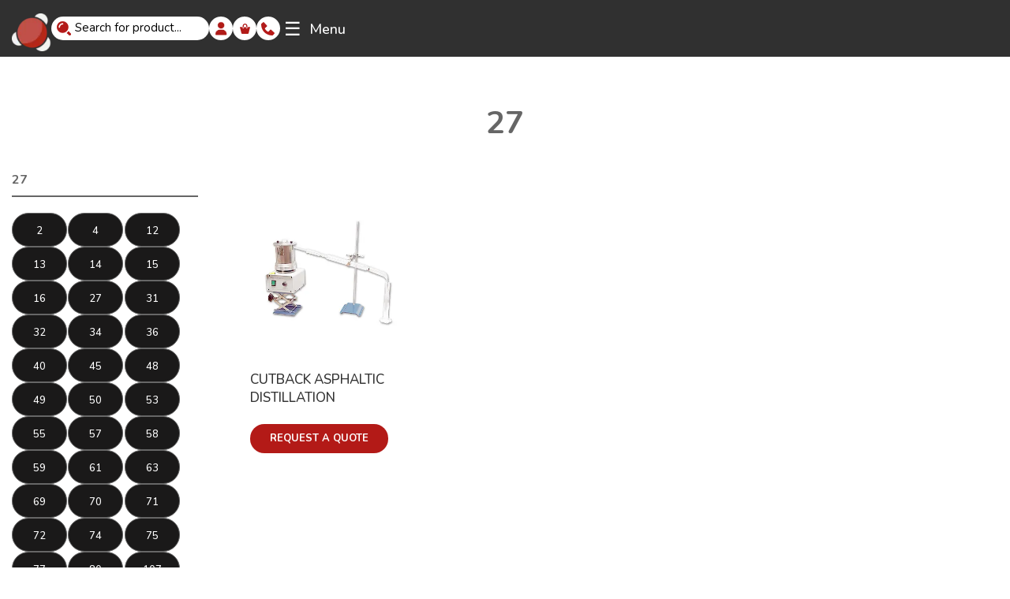

--- FILE ---
content_type: text/html; charset=UTF-8
request_url: https://ayalytical.com/product-category/method/ip/27/
body_size: 56083
content:
<!DOCTYPE html>
<html lang="en-US">
<head>
	<meta charset="UTF-8" />
<meta http-equiv="X-UA-Compatible" content="IE=edge">
	<link rel="pingback" href="https://ayalytical.com/xmlrpc.php" />

	<script type="text/javascript">
		document.documentElement.className = 'js';
	</script>
	
	<meta name='robots' content='index, follow, max-image-preview:large, max-snippet:-1, max-video-preview:-1' />
	<style>img:is([sizes="auto" i], [sizes^="auto," i]) { contain-intrinsic-size: 3000px 1500px }</style>
	
	<!-- This site is optimized with the Yoast SEO plugin v25.6 - https://yoast.com/wordpress/plugins/seo/ -->
	<link media="all" href="https://ayalytical.com/wp-content/cache/autoptimize/css/autoptimize_bc3156c13c340570517e26e21e48811a.css" rel="stylesheet"><link media="only screen and (max-width: 768px)" href="https://ayalytical.com/wp-content/cache/autoptimize/css/autoptimize_6fe211f8bb15af76999ce9135805d7af.css" rel="stylesheet"><title>27 Archives - Ayalytical</title>
	<link rel="canonical" href="https://ayalytical.com/product-category/method/ip/27/" />
	<meta property="og:locale" content="en_US" />
	<meta property="og:type" content="article" />
	<meta property="og:title" content="27 Archives - Ayalytical" />
	<meta property="og:url" content="https://ayalytical.com/product-category/method/ip/27/" />
	<meta property="og:site_name" content="Ayalytical" />
	<meta name="twitter:card" content="summary_large_image" />
	<script type="application/ld+json" class="yoast-schema-graph">{"@context":"https://schema.org","@graph":[{"@type":"CollectionPage","@id":"https://ayalytical.com/product-category/method/ip/27/","url":"https://ayalytical.com/product-category/method/ip/27/","name":"27 Archives - Ayalytical","isPartOf":{"@id":"https://ayalytical.com/#website"},"primaryImageOfPage":{"@id":"https://ayalytical.com/product-category/method/ip/27/#primaryimage"},"image":{"@id":"https://ayalytical.com/product-category/method/ip/27/#primaryimage"},"thumbnailUrl":"https://ayalytical.com/wp-content/uploads/2023/11/ELECTRIC-DISTILLATION-OF-CUT-BACK-ASPHALTIC-APPARATUS-0500601415.png","breadcrumb":{"@id":"https://ayalytical.com/product-category/method/ip/27/#breadcrumb"},"inLanguage":"en-US"},{"@type":"ImageObject","inLanguage":"en-US","@id":"https://ayalytical.com/product-category/method/ip/27/#primaryimage","url":"https://ayalytical.com/wp-content/uploads/2023/11/ELECTRIC-DISTILLATION-OF-CUT-BACK-ASPHALTIC-APPARATUS-0500601415.png","contentUrl":"https://ayalytical.com/wp-content/uploads/2023/11/ELECTRIC-DISTILLATION-OF-CUT-BACK-ASPHALTIC-APPARATUS-0500601415.png","width":400,"height":430},{"@type":"BreadcrumbList","@id":"https://ayalytical.com/product-category/method/ip/27/#breadcrumb","itemListElement":[{"@type":"ListItem","position":1,"name":"Home","item":"https://ayalytical.com/"},{"@type":"ListItem","position":2,"name":"Method","item":"https://ayalytical.com/product-category/method/"},{"@type":"ListItem","position":3,"name":"IP","item":"https://ayalytical.com/product-category/method/ip/"},{"@type":"ListItem","position":4,"name":"27"}]},{"@type":"WebSite","@id":"https://ayalytical.com/#website","url":"https://ayalytical.com/","name":"Ayalytical","description":"Ayalytical Instruments, Inc.","publisher":{"@id":"https://ayalytical.com/#organization"},"potentialAction":[{"@type":"SearchAction","target":{"@type":"EntryPoint","urlTemplate":"https://ayalytical.com/?s={search_term_string}"},"query-input":{"@type":"PropertyValueSpecification","valueRequired":true,"valueName":"search_term_string"}}],"inLanguage":"en-US"},{"@type":"Organization","@id":"https://ayalytical.com/#organization","name":"Ayalytical","url":"https://ayalytical.com/","logo":{"@type":"ImageObject","inLanguage":"en-US","@id":"https://ayalytical.com/#/schema/logo/image/","url":"https://ayalytical.com/wp-content/uploads/2024/11/email-logotext.png","contentUrl":"https://ayalytical.com/wp-content/uploads/2024/11/email-logotext.png","width":500,"height":72,"caption":"Ayalytical"},"image":{"@id":"https://ayalytical.com/#/schema/logo/image/"},"sameAs":["https://www.linkedin.com/company/ayalytical-instruments-inc."]}]}</script>
	<!-- / Yoast SEO plugin. -->


<link rel="alternate" type="application/rss+xml" title="Ayalytical &raquo; Feed" href="https://ayalytical.com/feed/" />
<link rel="alternate" type="application/rss+xml" title="Ayalytical &raquo; Comments Feed" href="https://ayalytical.com/comments/feed/" />
<link rel="alternate" type="application/rss+xml" title="Ayalytical &raquo; 27 Category Feed" href="https://ayalytical.com/product-category/method/ip/27/feed/" />
<meta content="Divi Child v.1.0.179" name="generator"/>

<style id='wp-block-library-theme-inline-css' type='text/css'>
.wp-block-audio :where(figcaption){color:#555;font-size:13px;text-align:center}.is-dark-theme .wp-block-audio :where(figcaption){color:#ffffffa6}.wp-block-audio{margin:0 0 1em}.wp-block-code{border:1px solid #ccc;border-radius:4px;font-family:Menlo,Consolas,monaco,monospace;padding:.8em 1em}.wp-block-embed :where(figcaption){color:#555;font-size:13px;text-align:center}.is-dark-theme .wp-block-embed :where(figcaption){color:#ffffffa6}.wp-block-embed{margin:0 0 1em}.blocks-gallery-caption{color:#555;font-size:13px;text-align:center}.is-dark-theme .blocks-gallery-caption{color:#ffffffa6}:root :where(.wp-block-image figcaption){color:#555;font-size:13px;text-align:center}.is-dark-theme :root :where(.wp-block-image figcaption){color:#ffffffa6}.wp-block-image{margin:0 0 1em}.wp-block-pullquote{border-bottom:4px solid;border-top:4px solid;color:currentColor;margin-bottom:1.75em}.wp-block-pullquote cite,.wp-block-pullquote footer,.wp-block-pullquote__citation{color:currentColor;font-size:.8125em;font-style:normal;text-transform:uppercase}.wp-block-quote{border-left:.25em solid;margin:0 0 1.75em;padding-left:1em}.wp-block-quote cite,.wp-block-quote footer{color:currentColor;font-size:.8125em;font-style:normal;position:relative}.wp-block-quote:where(.has-text-align-right){border-left:none;border-right:.25em solid;padding-left:0;padding-right:1em}.wp-block-quote:where(.has-text-align-center){border:none;padding-left:0}.wp-block-quote.is-large,.wp-block-quote.is-style-large,.wp-block-quote:where(.is-style-plain){border:none}.wp-block-search .wp-block-search__label{font-weight:700}.wp-block-search__button{border:1px solid #ccc;padding:.375em .625em}:where(.wp-block-group.has-background){padding:1.25em 2.375em}.wp-block-separator.has-css-opacity{opacity:.4}.wp-block-separator{border:none;border-bottom:2px solid;margin-left:auto;margin-right:auto}.wp-block-separator.has-alpha-channel-opacity{opacity:1}.wp-block-separator:not(.is-style-wide):not(.is-style-dots){width:100px}.wp-block-separator.has-background:not(.is-style-dots){border-bottom:none;height:1px}.wp-block-separator.has-background:not(.is-style-wide):not(.is-style-dots){height:2px}.wp-block-table{margin:0 0 1em}.wp-block-table td,.wp-block-table th{word-break:normal}.wp-block-table :where(figcaption){color:#555;font-size:13px;text-align:center}.is-dark-theme .wp-block-table :where(figcaption){color:#ffffffa6}.wp-block-video :where(figcaption){color:#555;font-size:13px;text-align:center}.is-dark-theme .wp-block-video :where(figcaption){color:#ffffffa6}.wp-block-video{margin:0 0 1em}:root :where(.wp-block-template-part.has-background){margin-bottom:0;margin-top:0;padding:1.25em 2.375em}
</style>
<style id='elasticpress-related-posts-style-inline-css' type='text/css'>
.editor-styles-wrapper .wp-block-elasticpress-related-posts ul,.wp-block-elasticpress-related-posts ul{list-style-type:none;padding:0}.editor-styles-wrapper .wp-block-elasticpress-related-posts ul li a>div{display:inline}

</style>
<style id='global-styles-inline-css' type='text/css'>
:root{--wp--preset--aspect-ratio--square: 1;--wp--preset--aspect-ratio--4-3: 4/3;--wp--preset--aspect-ratio--3-4: 3/4;--wp--preset--aspect-ratio--3-2: 3/2;--wp--preset--aspect-ratio--2-3: 2/3;--wp--preset--aspect-ratio--16-9: 16/9;--wp--preset--aspect-ratio--9-16: 9/16;--wp--preset--color--black: #000000;--wp--preset--color--cyan-bluish-gray: #abb8c3;--wp--preset--color--white: #ffffff;--wp--preset--color--pale-pink: #f78da7;--wp--preset--color--vivid-red: #cf2e2e;--wp--preset--color--luminous-vivid-orange: #ff6900;--wp--preset--color--luminous-vivid-amber: #fcb900;--wp--preset--color--light-green-cyan: #7bdcb5;--wp--preset--color--vivid-green-cyan: #00d084;--wp--preset--color--pale-cyan-blue: #8ed1fc;--wp--preset--color--vivid-cyan-blue: #0693e3;--wp--preset--color--vivid-purple: #9b51e0;--wp--preset--gradient--vivid-cyan-blue-to-vivid-purple: linear-gradient(135deg,rgba(6,147,227,1) 0%,rgb(155,81,224) 100%);--wp--preset--gradient--light-green-cyan-to-vivid-green-cyan: linear-gradient(135deg,rgb(122,220,180) 0%,rgb(0,208,130) 100%);--wp--preset--gradient--luminous-vivid-amber-to-luminous-vivid-orange: linear-gradient(135deg,rgba(252,185,0,1) 0%,rgba(255,105,0,1) 100%);--wp--preset--gradient--luminous-vivid-orange-to-vivid-red: linear-gradient(135deg,rgba(255,105,0,1) 0%,rgb(207,46,46) 100%);--wp--preset--gradient--very-light-gray-to-cyan-bluish-gray: linear-gradient(135deg,rgb(238,238,238) 0%,rgb(169,184,195) 100%);--wp--preset--gradient--cool-to-warm-spectrum: linear-gradient(135deg,rgb(74,234,220) 0%,rgb(151,120,209) 20%,rgb(207,42,186) 40%,rgb(238,44,130) 60%,rgb(251,105,98) 80%,rgb(254,248,76) 100%);--wp--preset--gradient--blush-light-purple: linear-gradient(135deg,rgb(255,206,236) 0%,rgb(152,150,240) 100%);--wp--preset--gradient--blush-bordeaux: linear-gradient(135deg,rgb(254,205,165) 0%,rgb(254,45,45) 50%,rgb(107,0,62) 100%);--wp--preset--gradient--luminous-dusk: linear-gradient(135deg,rgb(255,203,112) 0%,rgb(199,81,192) 50%,rgb(65,88,208) 100%);--wp--preset--gradient--pale-ocean: linear-gradient(135deg,rgb(255,245,203) 0%,rgb(182,227,212) 50%,rgb(51,167,181) 100%);--wp--preset--gradient--electric-grass: linear-gradient(135deg,rgb(202,248,128) 0%,rgb(113,206,126) 100%);--wp--preset--gradient--midnight: linear-gradient(135deg,rgb(2,3,129) 0%,rgb(40,116,252) 100%);--wp--preset--font-size--small: 13px;--wp--preset--font-size--medium: 20px;--wp--preset--font-size--large: 36px;--wp--preset--font-size--x-large: 42px;--wp--preset--spacing--20: 0.44rem;--wp--preset--spacing--30: 0.67rem;--wp--preset--spacing--40: 1rem;--wp--preset--spacing--50: 1.5rem;--wp--preset--spacing--60: 2.25rem;--wp--preset--spacing--70: 3.38rem;--wp--preset--spacing--80: 5.06rem;--wp--preset--shadow--natural: 6px 6px 9px rgba(0, 0, 0, 0.2);--wp--preset--shadow--deep: 12px 12px 50px rgba(0, 0, 0, 0.4);--wp--preset--shadow--sharp: 6px 6px 0px rgba(0, 0, 0, 0.2);--wp--preset--shadow--outlined: 6px 6px 0px -3px rgba(255, 255, 255, 1), 6px 6px rgba(0, 0, 0, 1);--wp--preset--shadow--crisp: 6px 6px 0px rgba(0, 0, 0, 1);}:root { --wp--style--global--content-size: 823px;--wp--style--global--wide-size: 1080px; }:where(body) { margin: 0; }.wp-site-blocks > .alignleft { float: left; margin-right: 2em; }.wp-site-blocks > .alignright { float: right; margin-left: 2em; }.wp-site-blocks > .aligncenter { justify-content: center; margin-left: auto; margin-right: auto; }:where(.is-layout-flex){gap: 0.5em;}:where(.is-layout-grid){gap: 0.5em;}.is-layout-flow > .alignleft{float: left;margin-inline-start: 0;margin-inline-end: 2em;}.is-layout-flow > .alignright{float: right;margin-inline-start: 2em;margin-inline-end: 0;}.is-layout-flow > .aligncenter{margin-left: auto !important;margin-right: auto !important;}.is-layout-constrained > .alignleft{float: left;margin-inline-start: 0;margin-inline-end: 2em;}.is-layout-constrained > .alignright{float: right;margin-inline-start: 2em;margin-inline-end: 0;}.is-layout-constrained > .aligncenter{margin-left: auto !important;margin-right: auto !important;}.is-layout-constrained > :where(:not(.alignleft):not(.alignright):not(.alignfull)){max-width: var(--wp--style--global--content-size);margin-left: auto !important;margin-right: auto !important;}.is-layout-constrained > .alignwide{max-width: var(--wp--style--global--wide-size);}body .is-layout-flex{display: flex;}.is-layout-flex{flex-wrap: wrap;align-items: center;}.is-layout-flex > :is(*, div){margin: 0;}body .is-layout-grid{display: grid;}.is-layout-grid > :is(*, div){margin: 0;}body{padding-top: 0px;padding-right: 0px;padding-bottom: 0px;padding-left: 0px;}:root :where(.wp-element-button, .wp-block-button__link){background-color: #32373c;border-width: 0;color: #fff;font-family: inherit;font-size: inherit;line-height: inherit;padding: calc(0.667em + 2px) calc(1.333em + 2px);text-decoration: none;}.has-black-color{color: var(--wp--preset--color--black) !important;}.has-cyan-bluish-gray-color{color: var(--wp--preset--color--cyan-bluish-gray) !important;}.has-white-color{color: var(--wp--preset--color--white) !important;}.has-pale-pink-color{color: var(--wp--preset--color--pale-pink) !important;}.has-vivid-red-color{color: var(--wp--preset--color--vivid-red) !important;}.has-luminous-vivid-orange-color{color: var(--wp--preset--color--luminous-vivid-orange) !important;}.has-luminous-vivid-amber-color{color: var(--wp--preset--color--luminous-vivid-amber) !important;}.has-light-green-cyan-color{color: var(--wp--preset--color--light-green-cyan) !important;}.has-vivid-green-cyan-color{color: var(--wp--preset--color--vivid-green-cyan) !important;}.has-pale-cyan-blue-color{color: var(--wp--preset--color--pale-cyan-blue) !important;}.has-vivid-cyan-blue-color{color: var(--wp--preset--color--vivid-cyan-blue) !important;}.has-vivid-purple-color{color: var(--wp--preset--color--vivid-purple) !important;}.has-black-background-color{background-color: var(--wp--preset--color--black) !important;}.has-cyan-bluish-gray-background-color{background-color: var(--wp--preset--color--cyan-bluish-gray) !important;}.has-white-background-color{background-color: var(--wp--preset--color--white) !important;}.has-pale-pink-background-color{background-color: var(--wp--preset--color--pale-pink) !important;}.has-vivid-red-background-color{background-color: var(--wp--preset--color--vivid-red) !important;}.has-luminous-vivid-orange-background-color{background-color: var(--wp--preset--color--luminous-vivid-orange) !important;}.has-luminous-vivid-amber-background-color{background-color: var(--wp--preset--color--luminous-vivid-amber) !important;}.has-light-green-cyan-background-color{background-color: var(--wp--preset--color--light-green-cyan) !important;}.has-vivid-green-cyan-background-color{background-color: var(--wp--preset--color--vivid-green-cyan) !important;}.has-pale-cyan-blue-background-color{background-color: var(--wp--preset--color--pale-cyan-blue) !important;}.has-vivid-cyan-blue-background-color{background-color: var(--wp--preset--color--vivid-cyan-blue) !important;}.has-vivid-purple-background-color{background-color: var(--wp--preset--color--vivid-purple) !important;}.has-black-border-color{border-color: var(--wp--preset--color--black) !important;}.has-cyan-bluish-gray-border-color{border-color: var(--wp--preset--color--cyan-bluish-gray) !important;}.has-white-border-color{border-color: var(--wp--preset--color--white) !important;}.has-pale-pink-border-color{border-color: var(--wp--preset--color--pale-pink) !important;}.has-vivid-red-border-color{border-color: var(--wp--preset--color--vivid-red) !important;}.has-luminous-vivid-orange-border-color{border-color: var(--wp--preset--color--luminous-vivid-orange) !important;}.has-luminous-vivid-amber-border-color{border-color: var(--wp--preset--color--luminous-vivid-amber) !important;}.has-light-green-cyan-border-color{border-color: var(--wp--preset--color--light-green-cyan) !important;}.has-vivid-green-cyan-border-color{border-color: var(--wp--preset--color--vivid-green-cyan) !important;}.has-pale-cyan-blue-border-color{border-color: var(--wp--preset--color--pale-cyan-blue) !important;}.has-vivid-cyan-blue-border-color{border-color: var(--wp--preset--color--vivid-cyan-blue) !important;}.has-vivid-purple-border-color{border-color: var(--wp--preset--color--vivid-purple) !important;}.has-vivid-cyan-blue-to-vivid-purple-gradient-background{background: var(--wp--preset--gradient--vivid-cyan-blue-to-vivid-purple) !important;}.has-light-green-cyan-to-vivid-green-cyan-gradient-background{background: var(--wp--preset--gradient--light-green-cyan-to-vivid-green-cyan) !important;}.has-luminous-vivid-amber-to-luminous-vivid-orange-gradient-background{background: var(--wp--preset--gradient--luminous-vivid-amber-to-luminous-vivid-orange) !important;}.has-luminous-vivid-orange-to-vivid-red-gradient-background{background: var(--wp--preset--gradient--luminous-vivid-orange-to-vivid-red) !important;}.has-very-light-gray-to-cyan-bluish-gray-gradient-background{background: var(--wp--preset--gradient--very-light-gray-to-cyan-bluish-gray) !important;}.has-cool-to-warm-spectrum-gradient-background{background: var(--wp--preset--gradient--cool-to-warm-spectrum) !important;}.has-blush-light-purple-gradient-background{background: var(--wp--preset--gradient--blush-light-purple) !important;}.has-blush-bordeaux-gradient-background{background: var(--wp--preset--gradient--blush-bordeaux) !important;}.has-luminous-dusk-gradient-background{background: var(--wp--preset--gradient--luminous-dusk) !important;}.has-pale-ocean-gradient-background{background: var(--wp--preset--gradient--pale-ocean) !important;}.has-electric-grass-gradient-background{background: var(--wp--preset--gradient--electric-grass) !important;}.has-midnight-gradient-background{background: var(--wp--preset--gradient--midnight) !important;}.has-small-font-size{font-size: var(--wp--preset--font-size--small) !important;}.has-medium-font-size{font-size: var(--wp--preset--font-size--medium) !important;}.has-large-font-size{font-size: var(--wp--preset--font-size--large) !important;}.has-x-large-font-size{font-size: var(--wp--preset--font-size--x-large) !important;}
:where(.wp-block-post-template.is-layout-flex){gap: 1.25em;}:where(.wp-block-post-template.is-layout-grid){gap: 1.25em;}
:where(.wp-block-columns.is-layout-flex){gap: 2em;}:where(.wp-block-columns.is-layout-grid){gap: 2em;}
:root :where(.wp-block-pullquote){font-size: 1.5em;line-height: 1.6;}
</style>




<style id='woocommerce-general-inline-css' type='text/css'>

ul.subcategory-list {
    list-style-type: none;
    padding: 0;
    margin: 0;
    display: flex;
    flex-wrap: wrap;
    gap: 6px;
    row-gap: 11px;
}
ul.subcategory-list li {
    border: 0 !important;
    margin: 0 !important;
    padding: 0 !important;
    background: transparent;
    width: 31.333333% !important;
}
ul.subcategory-list li a {
    color: #ffffff !important;
    font-size: 13px !important;
    padding: 0 0;
    border: 1px solid #666;
    text-align: center;
    background: #1a1919 !important;
    border-radius: 60px;
    width: 70px;
    height: 43px;
    display: flex !important;
    align-items: center;
    justify-content: center;
    padding-top: 3px;
}
ul.subcategory-list li a:hover,
ul.subcategory-list li a.active{
    background: #b31a17 !important;
    color: #fff !important;
    border-color: #b31a17 !important;
}
#content-area #sidebar .custom-category-section ul.subcategory-list li::after {
    display: none !important;
}
div#sidebar .subcategory-scroll-container::-webkit-scrollbar-track
{
	-webkit-box-shadow: inset 0 0 6px rgba(0,0,0,0.3);
	background-color: #ffffff57;
}

div#sidebar .subcategory-scroll-container::-webkit-scrollbar
{
	width: 6px;
	background-color: #ffffff57;
}

div#sidebar .subcategory-scroll-container::-webkit-scrollbar-thumb
{
	background-color: #b31a17;
}

                
</style>
<style id='woocommerce-inline-inline-css' type='text/css'>
.woocommerce form .form-row .required { visibility: visible; }
</style>
<link rel='stylesheet' id='dashicons-css' href='https://ayalytical.com/wp-includes/css/dashicons.min.css?ver=6.8.2' type='text/css' media='all' />





























<script type="text/javascript" src="https://ayalytical.com/wp-includes/js/jquery/jquery.min.js?ver=3.7.1" id="jquery-core-js"></script>

<script type="text/javascript" id="jquery-js-after">
/* <![CDATA[ */
        jQuery(document).ready(function($) {
            if ($(window).width() <= 767) {
                // Wrap existing ul elements in a new div
                $('.custom-category-section').append('<div class="tab-content"></div>');

                // Move subcategory-list and parent-category-list into tab-content div
                $('.subcategory-list').appendTo('.tab-content').show();
                $('.parent-category-list').appendTo('.tab-content').hide();

                // Create tab titles
                $('.custom-category-section').prepend('<h2 class="parent-category-heading active">ASTM<span class="toggle-icon">+</span></h2>');
                $('.custom-category-section').prepend('<h3 class="our-categories-heading">Main Categories</h3>');

                // Click event for the ASTM tab
                $('.parent-category-heading').on('click', function() {
                    $('.parent-category-list').hide(); // Hide the other tab content
                    $('.subcategory-list').show(); // Show this tab's content

                    // Update active class
                    $(this).addClass('active');
                    $('.our-categories-heading').removeClass('active');
                });

                // Click event for the Main Categories tab
                $('.our-categories-heading').on('click', function() {
                    $('.subcategory-list').hide(); // Hide the other tab content
                    $('.parent-category-list').show(); // Show this tab's content

                    // Update active class
                    $(this).addClass('active');
                    $('.parent-category-heading').removeClass('active');
                });
            }
        });
    
/* ]]> */
</script>

<script type="text/javascript" id="wc-add-to-cart-js-extra">
/* <![CDATA[ */
var wc_add_to_cart_params = {"ajax_url":"\/wp-admin\/admin-ajax.php","wc_ajax_url":"\/?wc-ajax=%%endpoint%%","i18n_view_cart":"View cart","cart_url":"https:\/\/ayalytical.com\/cart\/","is_cart":"","cart_redirect_after_add":"yes"};
/* ]]> */
</script>


<script type="text/javascript" id="woocommerce-js-extra">
/* <![CDATA[ */
var woocommerce_params = {"ajax_url":"\/wp-admin\/admin-ajax.php","wc_ajax_url":"\/?wc-ajax=%%endpoint%%","i18n_password_show":"Show password","i18n_password_hide":"Hide password"};
/* ]]> */
</script>

<script type="text/javascript" id="WCPAY_ASSETS-js-extra">
/* <![CDATA[ */
var wcpayAssets = {"url":"https:\/\/ayalytical.com\/wp-content\/plugins\/woocommerce-payments\/dist\/"};
/* ]]> */
</script>




<script type="text/javascript" id="wc-single-product-js-extra">
/* <![CDATA[ */
var wc_single_product_params = {"i18n_required_rating_text":"Please select a rating","i18n_rating_options":["1 of 5 stars","2 of 5 stars","3 of 5 stars","4 of 5 stars","5 of 5 stars"],"i18n_product_gallery_trigger_text":"View full-screen image gallery","review_rating_required":"yes","flexslider":{"rtl":false,"animation":"slide","smoothHeight":true,"directionNav":false,"controlNav":"thumbnails","slideshow":false,"animationSpeed":500,"animationLoop":false,"allowOneSlide":false},"zoom_enabled":"1","zoom_options":[],"photoswipe_enabled":"1","photoswipe_options":{"shareEl":false,"closeOnScroll":false,"history":false,"hideAnimationDuration":0,"showAnimationDuration":0},"flexslider_enabled":"1"};
/* ]]> */
</script>

<script type="text/javascript" id="wc-cart-fragments-js-extra">
/* <![CDATA[ */
var wc_cart_fragments_params = {"ajax_url":"\/wp-admin\/admin-ajax.php","wc_ajax_url":"\/?wc-ajax=%%endpoint%%","cart_hash_key":"wc_cart_hash_27950218f9add0a9d32d6704cee20be6","fragment_name":"wc_fragments_27950218f9add0a9d32d6704cee20be6","request_timeout":"5000"};
/* ]]> */
</script>

<script type="text/javascript" id="wc-country-select-js-extra">
/* <![CDATA[ */
var wc_country_select_params = {"countries":"{\"AF\":[],\"AL\":{\"AL-01\":\"Berat\",\"AL-09\":\"Dib\\u00ebr\",\"AL-02\":\"Durr\\u00ebs\",\"AL-03\":\"Elbasan\",\"AL-04\":\"Fier\",\"AL-05\":\"Gjirokast\\u00ebr\",\"AL-06\":\"Kor\\u00e7\\u00eb\",\"AL-07\":\"Kuk\\u00ebs\",\"AL-08\":\"Lezh\\u00eb\",\"AL-10\":\"Shkod\\u00ebr\",\"AL-11\":\"Tirana\",\"AL-12\":\"Vlor\\u00eb\"},\"AO\":{\"BGO\":\"Bengo\",\"BLU\":\"Benguela\",\"BIE\":\"Bi\\u00e9\",\"CAB\":\"Cabinda\",\"CNN\":\"Cunene\",\"HUA\":\"Huambo\",\"HUI\":\"Hu\\u00edla\",\"CCU\":\"Kuando Kubango\",\"CNO\":\"Kwanza-Norte\",\"CUS\":\"Kwanza-Sul\",\"LUA\":\"Luanda\",\"LNO\":\"Lunda-Norte\",\"LSU\":\"Lunda-Sul\",\"MAL\":\"Malanje\",\"MOX\":\"Moxico\",\"NAM\":\"Namibe\",\"UIG\":\"U\\u00edge\",\"ZAI\":\"Zaire\"},\"AR\":{\"C\":\"Ciudad Aut\\u00f3noma de Buenos Aires\",\"B\":\"Buenos Aires\",\"K\":\"Catamarca\",\"H\":\"Chaco\",\"U\":\"Chubut\",\"X\":\"C\\u00f3rdoba\",\"W\":\"Corrientes\",\"E\":\"Entre R\\u00edos\",\"P\":\"Formosa\",\"Y\":\"Jujuy\",\"L\":\"La Pampa\",\"F\":\"La Rioja\",\"M\":\"Mendoza\",\"N\":\"Misiones\",\"Q\":\"Neuqu\\u00e9n\",\"R\":\"R\\u00edo Negro\",\"A\":\"Salta\",\"J\":\"San Juan\",\"D\":\"San Luis\",\"Z\":\"Santa Cruz\",\"S\":\"Santa Fe\",\"G\":\"Santiago del Estero\",\"V\":\"Tierra del Fuego\",\"T\":\"Tucum\\u00e1n\"},\"AT\":[],\"AU\":{\"ACT\":\"Australian Capital Territory\",\"NSW\":\"New South Wales\",\"NT\":\"Northern Territory\",\"QLD\":\"Queensland\",\"SA\":\"South Australia\",\"TAS\":\"Tasmania\",\"VIC\":\"Victoria\",\"WA\":\"Western Australia\"},\"AX\":[],\"BD\":{\"BD-05\":\"Bagerhat\",\"BD-01\":\"Bandarban\",\"BD-02\":\"Barguna\",\"BD-06\":\"Barishal\",\"BD-07\":\"Bhola\",\"BD-03\":\"Bogura\",\"BD-04\":\"Brahmanbaria\",\"BD-09\":\"Chandpur\",\"BD-10\":\"Chattogram\",\"BD-12\":\"Chuadanga\",\"BD-11\":\"Cox's Bazar\",\"BD-08\":\"Cumilla\",\"BD-13\":\"Dhaka\",\"BD-14\":\"Dinajpur\",\"BD-15\":\"Faridpur \",\"BD-16\":\"Feni\",\"BD-19\":\"Gaibandha\",\"BD-18\":\"Gazipur\",\"BD-17\":\"Gopalganj\",\"BD-20\":\"Habiganj\",\"BD-21\":\"Jamalpur\",\"BD-22\":\"Jashore\",\"BD-25\":\"Jhalokati\",\"BD-23\":\"Jhenaidah\",\"BD-24\":\"Joypurhat\",\"BD-29\":\"Khagrachhari\",\"BD-27\":\"Khulna\",\"BD-26\":\"Kishoreganj\",\"BD-28\":\"Kurigram\",\"BD-30\":\"Kushtia\",\"BD-31\":\"Lakshmipur\",\"BD-32\":\"Lalmonirhat\",\"BD-36\":\"Madaripur\",\"BD-37\":\"Magura\",\"BD-33\":\"Manikganj \",\"BD-39\":\"Meherpur\",\"BD-38\":\"Moulvibazar\",\"BD-35\":\"Munshiganj\",\"BD-34\":\"Mymensingh\",\"BD-48\":\"Naogaon\",\"BD-43\":\"Narail\",\"BD-40\":\"Narayanganj\",\"BD-42\":\"Narsingdi\",\"BD-44\":\"Natore\",\"BD-45\":\"Nawabganj\",\"BD-41\":\"Netrakona\",\"BD-46\":\"Nilphamari\",\"BD-47\":\"Noakhali\",\"BD-49\":\"Pabna\",\"BD-52\":\"Panchagarh\",\"BD-51\":\"Patuakhali\",\"BD-50\":\"Pirojpur\",\"BD-53\":\"Rajbari\",\"BD-54\":\"Rajshahi\",\"BD-56\":\"Rangamati\",\"BD-55\":\"Rangpur\",\"BD-58\":\"Satkhira\",\"BD-62\":\"Shariatpur\",\"BD-57\":\"Sherpur\",\"BD-59\":\"Sirajganj\",\"BD-61\":\"Sunamganj\",\"BD-60\":\"Sylhet\",\"BD-63\":\"Tangail\",\"BD-64\":\"Thakurgaon\"},\"BE\":[],\"BG\":{\"BG-01\":\"Blagoevgrad\",\"BG-02\":\"Burgas\",\"BG-08\":\"Dobrich\",\"BG-07\":\"Gabrovo\",\"BG-26\":\"Haskovo\",\"BG-09\":\"Kardzhali\",\"BG-10\":\"Kyustendil\",\"BG-11\":\"Lovech\",\"BG-12\":\"Montana\",\"BG-13\":\"Pazardzhik\",\"BG-14\":\"Pernik\",\"BG-15\":\"Pleven\",\"BG-16\":\"Plovdiv\",\"BG-17\":\"Razgrad\",\"BG-18\":\"Ruse\",\"BG-27\":\"Shumen\",\"BG-19\":\"Silistra\",\"BG-20\":\"Sliven\",\"BG-21\":\"Smolyan\",\"BG-23\":\"Sofia District\",\"BG-22\":\"Sofia\",\"BG-24\":\"Stara Zagora\",\"BG-25\":\"Targovishte\",\"BG-03\":\"Varna\",\"BG-04\":\"Veliko Tarnovo\",\"BG-05\":\"Vidin\",\"BG-06\":\"Vratsa\",\"BG-28\":\"Yambol\"},\"BH\":[],\"BI\":[],\"BJ\":{\"AL\":\"Alibori\",\"AK\":\"Atakora\",\"AQ\":\"Atlantique\",\"BO\":\"Borgou\",\"CO\":\"Collines\",\"KO\":\"Kouffo\",\"DO\":\"Donga\",\"LI\":\"Littoral\",\"MO\":\"Mono\",\"OU\":\"Ou\\u00e9m\\u00e9\",\"PL\":\"Plateau\",\"ZO\":\"Zou\"},\"BO\":{\"BO-B\":\"Beni\",\"BO-H\":\"Chuquisaca\",\"BO-C\":\"Cochabamba\",\"BO-L\":\"La Paz\",\"BO-O\":\"Oruro\",\"BO-N\":\"Pando\",\"BO-P\":\"Potos\\u00ed\",\"BO-S\":\"Santa Cruz\",\"BO-T\":\"Tarija\"},\"BR\":{\"AC\":\"Acre\",\"AL\":\"Alagoas\",\"AP\":\"Amap\\u00e1\",\"AM\":\"Amazonas\",\"BA\":\"Bahia\",\"CE\":\"Cear\\u00e1\",\"DF\":\"Distrito Federal\",\"ES\":\"Esp\\u00edrito Santo\",\"GO\":\"Goi\\u00e1s\",\"MA\":\"Maranh\\u00e3o\",\"MT\":\"Mato Grosso\",\"MS\":\"Mato Grosso do Sul\",\"MG\":\"Minas Gerais\",\"PA\":\"Par\\u00e1\",\"PB\":\"Para\\u00edba\",\"PR\":\"Paran\\u00e1\",\"PE\":\"Pernambuco\",\"PI\":\"Piau\\u00ed\",\"RJ\":\"Rio de Janeiro\",\"RN\":\"Rio Grande do Norte\",\"RS\":\"Rio Grande do Sul\",\"RO\":\"Rond\\u00f4nia\",\"RR\":\"Roraima\",\"SC\":\"Santa Catarina\",\"SP\":\"S\\u00e3o Paulo\",\"SE\":\"Sergipe\",\"TO\":\"Tocantins\"},\"CA\":{\"AB\":\"Alberta\",\"BC\":\"British Columbia\",\"MB\":\"Manitoba\",\"NB\":\"New Brunswick\",\"NL\":\"Newfoundland and Labrador\",\"NT\":\"Northwest Territories\",\"NS\":\"Nova Scotia\",\"NU\":\"Nunavut\",\"ON\":\"Ontario\",\"PE\":\"Prince Edward Island\",\"QC\":\"Quebec\",\"SK\":\"Saskatchewan\",\"YT\":\"Yukon Territory\"},\"CH\":{\"AG\":\"Aargau\",\"AR\":\"Appenzell Ausserrhoden\",\"AI\":\"Appenzell Innerrhoden\",\"BL\":\"Basel-Landschaft\",\"BS\":\"Basel-Stadt\",\"BE\":\"Bern\",\"FR\":\"Fribourg\",\"GE\":\"Geneva\",\"GL\":\"Glarus\",\"GR\":\"Graub\\u00fcnden\",\"JU\":\"Jura\",\"LU\":\"Luzern\",\"NE\":\"Neuch\\u00e2tel\",\"NW\":\"Nidwalden\",\"OW\":\"Obwalden\",\"SH\":\"Schaffhausen\",\"SZ\":\"Schwyz\",\"SO\":\"Solothurn\",\"SG\":\"St. Gallen\",\"TG\":\"Thurgau\",\"TI\":\"Ticino\",\"UR\":\"Uri\",\"VS\":\"Valais\",\"VD\":\"Vaud\",\"ZG\":\"Zug\",\"ZH\":\"Z\\u00fcrich\"},\"CL\":{\"CL-AI\":\"Ais\\u00e9n del General Carlos Iba\\u00f1ez del Campo\",\"CL-AN\":\"Antofagasta\",\"CL-AP\":\"Arica y Parinacota\",\"CL-AR\":\"La Araucan\\u00eda\",\"CL-AT\":\"Atacama\",\"CL-BI\":\"Biob\\u00edo\",\"CL-CO\":\"Coquimbo\",\"CL-LI\":\"Libertador General Bernardo O'Higgins\",\"CL-LL\":\"Los Lagos\",\"CL-LR\":\"Los R\\u00edos\",\"CL-MA\":\"Magallanes\",\"CL-ML\":\"Maule\",\"CL-NB\":\"\\u00d1uble\",\"CL-RM\":\"Regi\\u00f3n Metropolitana de Santiago\",\"CL-TA\":\"Tarapac\\u00e1\",\"CL-VS\":\"Valpara\\u00edso\"},\"CN\":{\"CN1\":\"Yunnan \\\/ \\u4e91\\u5357\",\"CN2\":\"Beijing \\\/ \\u5317\\u4eac\",\"CN3\":\"Tianjin \\\/ \\u5929\\u6d25\",\"CN4\":\"Hebei \\\/ \\u6cb3\\u5317\",\"CN5\":\"Shanxi \\\/ \\u5c71\\u897f\",\"CN6\":\"Inner Mongolia \\\/ \\u5167\\u8499\\u53e4\",\"CN7\":\"Liaoning \\\/ \\u8fbd\\u5b81\",\"CN8\":\"Jilin \\\/ \\u5409\\u6797\",\"CN9\":\"Heilongjiang \\\/ \\u9ed1\\u9f99\\u6c5f\",\"CN10\":\"Shanghai \\\/ \\u4e0a\\u6d77\",\"CN11\":\"Jiangsu \\\/ \\u6c5f\\u82cf\",\"CN12\":\"Zhejiang \\\/ \\u6d59\\u6c5f\",\"CN13\":\"Anhui \\\/ \\u5b89\\u5fbd\",\"CN14\":\"Fujian \\\/ \\u798f\\u5efa\",\"CN15\":\"Jiangxi \\\/ \\u6c5f\\u897f\",\"CN16\":\"Shandong \\\/ \\u5c71\\u4e1c\",\"CN17\":\"Henan \\\/ \\u6cb3\\u5357\",\"CN18\":\"Hubei \\\/ \\u6e56\\u5317\",\"CN19\":\"Hunan \\\/ \\u6e56\\u5357\",\"CN20\":\"Guangdong \\\/ \\u5e7f\\u4e1c\",\"CN21\":\"Guangxi Zhuang \\\/ \\u5e7f\\u897f\\u58ee\\u65cf\",\"CN22\":\"Hainan \\\/ \\u6d77\\u5357\",\"CN23\":\"Chongqing \\\/ \\u91cd\\u5e86\",\"CN24\":\"Sichuan \\\/ \\u56db\\u5ddd\",\"CN25\":\"Guizhou \\\/ \\u8d35\\u5dde\",\"CN26\":\"Shaanxi \\\/ \\u9655\\u897f\",\"CN27\":\"Gansu \\\/ \\u7518\\u8083\",\"CN28\":\"Qinghai \\\/ \\u9752\\u6d77\",\"CN29\":\"Ningxia Hui \\\/ \\u5b81\\u590f\",\"CN30\":\"Macao \\\/ \\u6fb3\\u95e8\",\"CN31\":\"Tibet \\\/ \\u897f\\u85cf\",\"CN32\":\"Xinjiang \\\/ \\u65b0\\u7586\"},\"CO\":{\"CO-AMA\":\"Amazonas\",\"CO-ANT\":\"Antioquia\",\"CO-ARA\":\"Arauca\",\"CO-ATL\":\"Atl\\u00e1ntico\",\"CO-BOL\":\"Bol\\u00edvar\",\"CO-BOY\":\"Boyac\\u00e1\",\"CO-CAL\":\"Caldas\",\"CO-CAQ\":\"Caquet\\u00e1\",\"CO-CAS\":\"Casanare\",\"CO-CAU\":\"Cauca\",\"CO-CES\":\"Cesar\",\"CO-CHO\":\"Choc\\u00f3\",\"CO-COR\":\"C\\u00f3rdoba\",\"CO-CUN\":\"Cundinamarca\",\"CO-DC\":\"Capital District\",\"CO-GUA\":\"Guain\\u00eda\",\"CO-GUV\":\"Guaviare\",\"CO-HUI\":\"Huila\",\"CO-LAG\":\"La Guajira\",\"CO-MAG\":\"Magdalena\",\"CO-MET\":\"Meta\",\"CO-NAR\":\"Nari\\u00f1o\",\"CO-NSA\":\"Norte de Santander\",\"CO-PUT\":\"Putumayo\",\"CO-QUI\":\"Quind\\u00edo\",\"CO-RIS\":\"Risaralda\",\"CO-SAN\":\"Santander\",\"CO-SAP\":\"San Andr\\u00e9s & Providencia\",\"CO-SUC\":\"Sucre\",\"CO-TOL\":\"Tolima\",\"CO-VAC\":\"Valle del Cauca\",\"CO-VAU\":\"Vaup\\u00e9s\",\"CO-VID\":\"Vichada\"},\"CR\":{\"CR-A\":\"Alajuela\",\"CR-C\":\"Cartago\",\"CR-G\":\"Guanacaste\",\"CR-H\":\"Heredia\",\"CR-L\":\"Lim\\u00f3n\",\"CR-P\":\"Puntarenas\",\"CR-SJ\":\"San Jos\\u00e9\"},\"CZ\":[],\"DE\":{\"DE-BW\":\"Baden-W\\u00fcrttemberg\",\"DE-BY\":\"Bavaria\",\"DE-BE\":\"Berlin\",\"DE-BB\":\"Brandenburg\",\"DE-HB\":\"Bremen\",\"DE-HH\":\"Hamburg\",\"DE-HE\":\"Hesse\",\"DE-MV\":\"Mecklenburg-Vorpommern\",\"DE-NI\":\"Lower Saxony\",\"DE-NW\":\"North Rhine-Westphalia\",\"DE-RP\":\"Rhineland-Palatinate\",\"DE-SL\":\"Saarland\",\"DE-SN\":\"Saxony\",\"DE-ST\":\"Saxony-Anhalt\",\"DE-SH\":\"Schleswig-Holstein\",\"DE-TH\":\"Thuringia\"},\"DK\":[],\"DO\":{\"DO-01\":\"Distrito Nacional\",\"DO-02\":\"Azua\",\"DO-03\":\"Baoruco\",\"DO-04\":\"Barahona\",\"DO-33\":\"Cibao Nordeste\",\"DO-34\":\"Cibao Noroeste\",\"DO-35\":\"Cibao Norte\",\"DO-36\":\"Cibao Sur\",\"DO-05\":\"Dajab\\u00f3n\",\"DO-06\":\"Duarte\",\"DO-08\":\"El Seibo\",\"DO-37\":\"El Valle\",\"DO-07\":\"El\\u00edas Pi\\u00f1a\",\"DO-38\":\"Enriquillo\",\"DO-09\":\"Espaillat\",\"DO-30\":\"Hato Mayor\",\"DO-19\":\"Hermanas Mirabal\",\"DO-39\":\"Hig\\u00fcamo\",\"DO-10\":\"Independencia\",\"DO-11\":\"La Altagracia\",\"DO-12\":\"La Romana\",\"DO-13\":\"La Vega\",\"DO-14\":\"Mar\\u00eda Trinidad S\\u00e1nchez\",\"DO-28\":\"Monse\\u00f1or Nouel\",\"DO-15\":\"Monte Cristi\",\"DO-29\":\"Monte Plata\",\"DO-40\":\"Ozama\",\"DO-16\":\"Pedernales\",\"DO-17\":\"Peravia\",\"DO-18\":\"Puerto Plata\",\"DO-20\":\"Saman\\u00e1\",\"DO-21\":\"San Crist\\u00f3bal\",\"DO-31\":\"San Jos\\u00e9 de Ocoa\",\"DO-22\":\"San Juan\",\"DO-23\":\"San Pedro de Macor\\u00eds\",\"DO-24\":\"S\\u00e1nchez Ram\\u00edrez\",\"DO-25\":\"Santiago\",\"DO-26\":\"Santiago Rodr\\u00edguez\",\"DO-32\":\"Santo Domingo\",\"DO-41\":\"Valdesia\",\"DO-27\":\"Valverde\",\"DO-42\":\"Yuma\"},\"DZ\":{\"DZ-01\":\"Adrar\",\"DZ-02\":\"Chlef\",\"DZ-03\":\"Laghouat\",\"DZ-04\":\"Oum El Bouaghi\",\"DZ-05\":\"Batna\",\"DZ-06\":\"B\\u00e9ja\\u00efa\",\"DZ-07\":\"Biskra\",\"DZ-08\":\"B\\u00e9char\",\"DZ-09\":\"Blida\",\"DZ-10\":\"Bouira\",\"DZ-11\":\"Tamanghasset\",\"DZ-12\":\"T\\u00e9bessa\",\"DZ-13\":\"Tlemcen\",\"DZ-14\":\"Tiaret\",\"DZ-15\":\"Tizi Ouzou\",\"DZ-16\":\"Algiers\",\"DZ-17\":\"Djelfa\",\"DZ-18\":\"Jijel\",\"DZ-19\":\"S\\u00e9tif\",\"DZ-20\":\"Sa\\u00efda\",\"DZ-21\":\"Skikda\",\"DZ-22\":\"Sidi Bel Abb\\u00e8s\",\"DZ-23\":\"Annaba\",\"DZ-24\":\"Guelma\",\"DZ-25\":\"Constantine\",\"DZ-26\":\"M\\u00e9d\\u00e9a\",\"DZ-27\":\"Mostaganem\",\"DZ-28\":\"M\\u2019Sila\",\"DZ-29\":\"Mascara\",\"DZ-30\":\"Ouargla\",\"DZ-31\":\"Oran\",\"DZ-32\":\"El Bayadh\",\"DZ-33\":\"Illizi\",\"DZ-34\":\"Bordj Bou Arr\\u00e9ridj\",\"DZ-35\":\"Boumerd\\u00e8s\",\"DZ-36\":\"El Tarf\",\"DZ-37\":\"Tindouf\",\"DZ-38\":\"Tissemsilt\",\"DZ-39\":\"El Oued\",\"DZ-40\":\"Khenchela\",\"DZ-41\":\"Souk Ahras\",\"DZ-42\":\"Tipasa\",\"DZ-43\":\"Mila\",\"DZ-44\":\"A\\u00efn Defla\",\"DZ-45\":\"Naama\",\"DZ-46\":\"A\\u00efn T\\u00e9mouchent\",\"DZ-47\":\"Gharda\\u00efa\",\"DZ-48\":\"Relizane\"},\"EE\":[],\"EC\":{\"EC-A\":\"Azuay\",\"EC-B\":\"Bol\\u00edvar\",\"EC-F\":\"Ca\\u00f1ar\",\"EC-C\":\"Carchi\",\"EC-H\":\"Chimborazo\",\"EC-X\":\"Cotopaxi\",\"EC-O\":\"El Oro\",\"EC-E\":\"Esmeraldas\",\"EC-W\":\"Gal\\u00e1pagos\",\"EC-G\":\"Guayas\",\"EC-I\":\"Imbabura\",\"EC-L\":\"Loja\",\"EC-R\":\"Los R\\u00edos\",\"EC-M\":\"Manab\\u00ed\",\"EC-S\":\"Morona-Santiago\",\"EC-N\":\"Napo\",\"EC-D\":\"Orellana\",\"EC-Y\":\"Pastaza\",\"EC-P\":\"Pichincha\",\"EC-SE\":\"Santa Elena\",\"EC-SD\":\"Santo Domingo de los Ts\\u00e1chilas\",\"EC-U\":\"Sucumb\\u00edos\",\"EC-T\":\"Tungurahua\",\"EC-Z\":\"Zamora-Chinchipe\"},\"EG\":{\"EGALX\":\"Alexandria\",\"EGASN\":\"Aswan\",\"EGAST\":\"Asyut\",\"EGBA\":\"Red Sea\",\"EGBH\":\"Beheira\",\"EGBNS\":\"Beni Suef\",\"EGC\":\"Cairo\",\"EGDK\":\"Dakahlia\",\"EGDT\":\"Damietta\",\"EGFYM\":\"Faiyum\",\"EGGH\":\"Gharbia\",\"EGGZ\":\"Giza\",\"EGIS\":\"Ismailia\",\"EGJS\":\"South Sinai\",\"EGKB\":\"Qalyubia\",\"EGKFS\":\"Kafr el-Sheikh\",\"EGKN\":\"Qena\",\"EGLX\":\"Luxor\",\"EGMN\":\"Minya\",\"EGMNF\":\"Monufia\",\"EGMT\":\"Matrouh\",\"EGPTS\":\"Port Said\",\"EGSHG\":\"Sohag\",\"EGSHR\":\"Al Sharqia\",\"EGSIN\":\"North Sinai\",\"EGSUZ\":\"Suez\",\"EGWAD\":\"New Valley\"},\"ES\":{\"C\":\"A Coru\\u00f1a\",\"VI\":\"Araba\\\/\\u00c1lava\",\"AB\":\"Albacete\",\"A\":\"Alicante\",\"AL\":\"Almer\\u00eda\",\"O\":\"Asturias\",\"AV\":\"\\u00c1vila\",\"BA\":\"Badajoz\",\"PM\":\"Baleares\",\"B\":\"Barcelona\",\"BU\":\"Burgos\",\"CC\":\"C\\u00e1ceres\",\"CA\":\"C\\u00e1diz\",\"S\":\"Cantabria\",\"CS\":\"Castell\\u00f3n\",\"CE\":\"Ceuta\",\"CR\":\"Ciudad Real\",\"CO\":\"C\\u00f3rdoba\",\"CU\":\"Cuenca\",\"GI\":\"Girona\",\"GR\":\"Granada\",\"GU\":\"Guadalajara\",\"SS\":\"Gipuzkoa\",\"H\":\"Huelva\",\"HU\":\"Huesca\",\"J\":\"Ja\\u00e9n\",\"LO\":\"La Rioja\",\"GC\":\"Las Palmas\",\"LE\":\"Le\\u00f3n\",\"L\":\"Lleida\",\"LU\":\"Lugo\",\"M\":\"Madrid\",\"MA\":\"M\\u00e1laga\",\"ML\":\"Melilla\",\"MU\":\"Murcia\",\"NA\":\"Navarra\",\"OR\":\"Ourense\",\"P\":\"Palencia\",\"PO\":\"Pontevedra\",\"SA\":\"Salamanca\",\"TF\":\"Santa Cruz de Tenerife\",\"SG\":\"Segovia\",\"SE\":\"Sevilla\",\"SO\":\"Soria\",\"T\":\"Tarragona\",\"TE\":\"Teruel\",\"TO\":\"Toledo\",\"V\":\"Valencia\",\"VA\":\"Valladolid\",\"BI\":\"Biscay\",\"ZA\":\"Zamora\",\"Z\":\"Zaragoza\"},\"ET\":[],\"FI\":[],\"FR\":[],\"GF\":[],\"GH\":{\"AF\":\"Ahafo\",\"AH\":\"Ashanti\",\"BA\":\"Brong-Ahafo\",\"BO\":\"Bono\",\"BE\":\"Bono East\",\"CP\":\"Central\",\"EP\":\"Eastern\",\"AA\":\"Greater Accra\",\"NE\":\"North East\",\"NP\":\"Northern\",\"OT\":\"Oti\",\"SV\":\"Savannah\",\"UE\":\"Upper East\",\"UW\":\"Upper West\",\"TV\":\"Volta\",\"WP\":\"Western\",\"WN\":\"Western North\"},\"GP\":[],\"GR\":{\"I\":\"Attica\",\"A\":\"East Macedonia and Thrace\",\"B\":\"Central Macedonia\",\"C\":\"West Macedonia\",\"D\":\"Epirus\",\"E\":\"Thessaly\",\"F\":\"Ionian Islands\",\"G\":\"West Greece\",\"H\":\"Central Greece\",\"J\":\"Peloponnese\",\"K\":\"North Aegean\",\"L\":\"South Aegean\",\"M\":\"Crete\"},\"GT\":{\"GT-AV\":\"Alta Verapaz\",\"GT-BV\":\"Baja Verapaz\",\"GT-CM\":\"Chimaltenango\",\"GT-CQ\":\"Chiquimula\",\"GT-PR\":\"El Progreso\",\"GT-ES\":\"Escuintla\",\"GT-GU\":\"Guatemala\",\"GT-HU\":\"Huehuetenango\",\"GT-IZ\":\"Izabal\",\"GT-JA\":\"Jalapa\",\"GT-JU\":\"Jutiapa\",\"GT-PE\":\"Pet\\u00e9n\",\"GT-QZ\":\"Quetzaltenango\",\"GT-QC\":\"Quich\\u00e9\",\"GT-RE\":\"Retalhuleu\",\"GT-SA\":\"Sacatep\\u00e9quez\",\"GT-SM\":\"San Marcos\",\"GT-SR\":\"Santa Rosa\",\"GT-SO\":\"Solol\\u00e1\",\"GT-SU\":\"Suchitep\\u00e9quez\",\"GT-TO\":\"Totonicap\\u00e1n\",\"GT-ZA\":\"Zacapa\"},\"HK\":{\"HONG KONG\":\"Hong Kong Island\",\"KOWLOON\":\"Kowloon\",\"NEW TERRITORIES\":\"New Territories\"},\"HN\":{\"HN-AT\":\"Atl\\u00e1ntida\",\"HN-IB\":\"Bay Islands\",\"HN-CH\":\"Choluteca\",\"HN-CL\":\"Col\\u00f3n\",\"HN-CM\":\"Comayagua\",\"HN-CP\":\"Cop\\u00e1n\",\"HN-CR\":\"Cort\\u00e9s\",\"HN-EP\":\"El Para\\u00edso\",\"HN-FM\":\"Francisco Moraz\\u00e1n\",\"HN-GD\":\"Gracias a Dios\",\"HN-IN\":\"Intibuc\\u00e1\",\"HN-LE\":\"Lempira\",\"HN-LP\":\"La Paz\",\"HN-OC\":\"Ocotepeque\",\"HN-OL\":\"Olancho\",\"HN-SB\":\"Santa B\\u00e1rbara\",\"HN-VA\":\"Valle\",\"HN-YO\":\"Yoro\"},\"HR\":{\"HR-01\":\"Zagreb County\",\"HR-02\":\"Krapina-Zagorje County\",\"HR-03\":\"Sisak-Moslavina County\",\"HR-04\":\"Karlovac County\",\"HR-05\":\"Vara\\u017edin County\",\"HR-06\":\"Koprivnica-Kri\\u017eevci County\",\"HR-07\":\"Bjelovar-Bilogora County\",\"HR-08\":\"Primorje-Gorski Kotar County\",\"HR-09\":\"Lika-Senj County\",\"HR-10\":\"Virovitica-Podravina County\",\"HR-11\":\"Po\\u017eega-Slavonia County\",\"HR-12\":\"Brod-Posavina County\",\"HR-13\":\"Zadar County\",\"HR-14\":\"Osijek-Baranja County\",\"HR-15\":\"\\u0160ibenik-Knin County\",\"HR-16\":\"Vukovar-Srijem County\",\"HR-17\":\"Split-Dalmatia County\",\"HR-18\":\"Istria County\",\"HR-19\":\"Dubrovnik-Neretva County\",\"HR-20\":\"Me\\u0111imurje County\",\"HR-21\":\"Zagreb City\"},\"HU\":{\"BK\":\"B\\u00e1cs-Kiskun\",\"BE\":\"B\\u00e9k\\u00e9s\",\"BA\":\"Baranya\",\"BZ\":\"Borsod-Aba\\u00faj-Zempl\\u00e9n\",\"BU\":\"Budapest\",\"CS\":\"Csongr\\u00e1d-Csan\\u00e1d\",\"FE\":\"Fej\\u00e9r\",\"GS\":\"Gy\\u0151r-Moson-Sopron\",\"HB\":\"Hajd\\u00fa-Bihar\",\"HE\":\"Heves\",\"JN\":\"J\\u00e1sz-Nagykun-Szolnok\",\"KE\":\"Kom\\u00e1rom-Esztergom\",\"NO\":\"N\\u00f3gr\\u00e1d\",\"PE\":\"Pest\",\"SO\":\"Somogy\",\"SZ\":\"Szabolcs-Szatm\\u00e1r-Bereg\",\"TO\":\"Tolna\",\"VA\":\"Vas\",\"VE\":\"Veszpr\\u00e9m\",\"ZA\":\"Zala\"},\"ID\":{\"AC\":\"Daerah Istimewa Aceh\",\"SU\":\"Sumatera Utara\",\"SB\":\"Sumatera Barat\",\"RI\":\"Riau\",\"KR\":\"Kepulauan Riau\",\"JA\":\"Jambi\",\"SS\":\"Sumatera Selatan\",\"BB\":\"Bangka Belitung\",\"BE\":\"Bengkulu\",\"LA\":\"Lampung\",\"JK\":\"DKI Jakarta\",\"JB\":\"Jawa Barat\",\"BT\":\"Banten\",\"JT\":\"Jawa Tengah\",\"JI\":\"Jawa Timur\",\"YO\":\"Daerah Istimewa Yogyakarta\",\"BA\":\"Bali\",\"NB\":\"Nusa Tenggara Barat\",\"NT\":\"Nusa Tenggara Timur\",\"KB\":\"Kalimantan Barat\",\"KT\":\"Kalimantan Tengah\",\"KI\":\"Kalimantan Timur\",\"KS\":\"Kalimantan Selatan\",\"KU\":\"Kalimantan Utara\",\"SA\":\"Sulawesi Utara\",\"ST\":\"Sulawesi Tengah\",\"SG\":\"Sulawesi Tenggara\",\"SR\":\"Sulawesi Barat\",\"SN\":\"Sulawesi Selatan\",\"GO\":\"Gorontalo\",\"MA\":\"Maluku\",\"MU\":\"Maluku Utara\",\"PA\":\"Papua\",\"PB\":\"Papua Barat\"},\"IE\":{\"CW\":\"Carlow\",\"CN\":\"Cavan\",\"CE\":\"Clare\",\"CO\":\"Cork\",\"DL\":\"Donegal\",\"D\":\"Dublin\",\"G\":\"Galway\",\"KY\":\"Kerry\",\"KE\":\"Kildare\",\"KK\":\"Kilkenny\",\"LS\":\"Laois\",\"LM\":\"Leitrim\",\"LK\":\"Limerick\",\"LD\":\"Longford\",\"LH\":\"Louth\",\"MO\":\"Mayo\",\"MH\":\"Meath\",\"MN\":\"Monaghan\",\"OY\":\"Offaly\",\"RN\":\"Roscommon\",\"SO\":\"Sligo\",\"TA\":\"Tipperary\",\"WD\":\"Waterford\",\"WH\":\"Westmeath\",\"WX\":\"Wexford\",\"WW\":\"Wicklow\"},\"IN\":{\"AP\":\"Andhra Pradesh\",\"AR\":\"Arunachal Pradesh\",\"AS\":\"Assam\",\"BR\":\"Bihar\",\"CT\":\"Chhattisgarh\",\"GA\":\"Goa\",\"GJ\":\"Gujarat\",\"HR\":\"Haryana\",\"HP\":\"Himachal Pradesh\",\"JK\":\"Jammu and Kashmir\",\"JH\":\"Jharkhand\",\"KA\":\"Karnataka\",\"KL\":\"Kerala\",\"LA\":\"Ladakh\",\"MP\":\"Madhya Pradesh\",\"MH\":\"Maharashtra\",\"MN\":\"Manipur\",\"ML\":\"Meghalaya\",\"MZ\":\"Mizoram\",\"NL\":\"Nagaland\",\"OD\":\"Odisha\",\"PB\":\"Punjab\",\"RJ\":\"Rajasthan\",\"SK\":\"Sikkim\",\"TN\":\"Tamil Nadu\",\"TS\":\"Telangana\",\"TR\":\"Tripura\",\"UK\":\"Uttarakhand\",\"UP\":\"Uttar Pradesh\",\"WB\":\"West Bengal\",\"AN\":\"Andaman and Nicobar Islands\",\"CH\":\"Chandigarh\",\"DN\":\"Dadra and Nagar Haveli\",\"DD\":\"Daman and Diu\",\"DL\":\"Delhi\",\"LD\":\"Lakshadeep\",\"PY\":\"Pondicherry (Puducherry)\"},\"IR\":{\"KHZ\":\"Khuzestan (\\u062e\\u0648\\u0632\\u0633\\u062a\\u0627\\u0646)\",\"THR\":\"Tehran (\\u062a\\u0647\\u0631\\u0627\\u0646)\",\"ILM\":\"Ilaam (\\u0627\\u06cc\\u0644\\u0627\\u0645)\",\"BHR\":\"Bushehr (\\u0628\\u0648\\u0634\\u0647\\u0631)\",\"ADL\":\"Ardabil (\\u0627\\u0631\\u062f\\u0628\\u06cc\\u0644)\",\"ESF\":\"Isfahan (\\u0627\\u0635\\u0641\\u0647\\u0627\\u0646)\",\"YZD\":\"Yazd (\\u06cc\\u0632\\u062f)\",\"KRH\":\"Kermanshah (\\u06a9\\u0631\\u0645\\u0627\\u0646\\u0634\\u0627\\u0647)\",\"KRN\":\"Kerman (\\u06a9\\u0631\\u0645\\u0627\\u0646)\",\"HDN\":\"Hamadan (\\u0647\\u0645\\u062f\\u0627\\u0646)\",\"GZN\":\"Ghazvin (\\u0642\\u0632\\u0648\\u06cc\\u0646)\",\"ZJN\":\"Zanjan (\\u0632\\u0646\\u062c\\u0627\\u0646)\",\"LRS\":\"Luristan (\\u0644\\u0631\\u0633\\u062a\\u0627\\u0646)\",\"ABZ\":\"Alborz (\\u0627\\u0644\\u0628\\u0631\\u0632)\",\"EAZ\":\"East Azarbaijan (\\u0622\\u0630\\u0631\\u0628\\u0627\\u06cc\\u062c\\u0627\\u0646 \\u0634\\u0631\\u0642\\u06cc)\",\"WAZ\":\"West Azarbaijan (\\u0622\\u0630\\u0631\\u0628\\u0627\\u06cc\\u062c\\u0627\\u0646 \\u063a\\u0631\\u0628\\u06cc)\",\"CHB\":\"Chaharmahal and Bakhtiari (\\u0686\\u0647\\u0627\\u0631\\u0645\\u062d\\u0627\\u0644 \\u0648 \\u0628\\u062e\\u062a\\u06cc\\u0627\\u0631\\u06cc)\",\"SKH\":\"South Khorasan (\\u062e\\u0631\\u0627\\u0633\\u0627\\u0646 \\u062c\\u0646\\u0648\\u0628\\u06cc)\",\"RKH\":\"Razavi Khorasan (\\u062e\\u0631\\u0627\\u0633\\u0627\\u0646 \\u0631\\u0636\\u0648\\u06cc)\",\"NKH\":\"North Khorasan (\\u062e\\u0631\\u0627\\u0633\\u0627\\u0646 \\u0634\\u0645\\u0627\\u0644\\u06cc)\",\"SMN\":\"Semnan (\\u0633\\u0645\\u0646\\u0627\\u0646)\",\"FRS\":\"Fars (\\u0641\\u0627\\u0631\\u0633)\",\"QHM\":\"Qom (\\u0642\\u0645)\",\"KRD\":\"Kurdistan \\\/ \\u06a9\\u0631\\u062f\\u0633\\u062a\\u0627\\u0646)\",\"KBD\":\"Kohgiluyeh and BoyerAhmad (\\u06a9\\u0647\\u06af\\u06cc\\u0644\\u0648\\u06cc\\u06cc\\u0647 \\u0648 \\u0628\\u0648\\u06cc\\u0631\\u0627\\u062d\\u0645\\u062f)\",\"GLS\":\"Golestan (\\u06af\\u0644\\u0633\\u062a\\u0627\\u0646)\",\"GIL\":\"Gilan (\\u06af\\u06cc\\u0644\\u0627\\u0646)\",\"MZN\":\"Mazandaran (\\u0645\\u0627\\u0632\\u0646\\u062f\\u0631\\u0627\\u0646)\",\"MKZ\":\"Markazi (\\u0645\\u0631\\u06a9\\u0632\\u06cc)\",\"HRZ\":\"Hormozgan (\\u0647\\u0631\\u0645\\u0632\\u06af\\u0627\\u0646)\",\"SBN\":\"Sistan and Baluchestan (\\u0633\\u06cc\\u0633\\u062a\\u0627\\u0646 \\u0648 \\u0628\\u0644\\u0648\\u0686\\u0633\\u062a\\u0627\\u0646)\"},\"IS\":[],\"IT\":{\"AG\":\"Agrigento\",\"AL\":\"Alessandria\",\"AN\":\"Ancona\",\"AO\":\"Aosta\",\"AR\":\"Arezzo\",\"AP\":\"Ascoli Piceno\",\"AT\":\"Asti\",\"AV\":\"Avellino\",\"BA\":\"Bari\",\"BT\":\"Barletta-Andria-Trani\",\"BL\":\"Belluno\",\"BN\":\"Benevento\",\"BG\":\"Bergamo\",\"BI\":\"Biella\",\"BO\":\"Bologna\",\"BZ\":\"Bolzano\",\"BS\":\"Brescia\",\"BR\":\"Brindisi\",\"CA\":\"Cagliari\",\"CL\":\"Caltanissetta\",\"CB\":\"Campobasso\",\"CE\":\"Caserta\",\"CT\":\"Catania\",\"CZ\":\"Catanzaro\",\"CH\":\"Chieti\",\"CO\":\"Como\",\"CS\":\"Cosenza\",\"CR\":\"Cremona\",\"KR\":\"Crotone\",\"CN\":\"Cuneo\",\"EN\":\"Enna\",\"FM\":\"Fermo\",\"FE\":\"Ferrara\",\"FI\":\"Firenze\",\"FG\":\"Foggia\",\"FC\":\"Forl\\u00ec-Cesena\",\"FR\":\"Frosinone\",\"GE\":\"Genova\",\"GO\":\"Gorizia\",\"GR\":\"Grosseto\",\"IM\":\"Imperia\",\"IS\":\"Isernia\",\"SP\":\"La Spezia\",\"AQ\":\"L'Aquila\",\"LT\":\"Latina\",\"LE\":\"Lecce\",\"LC\":\"Lecco\",\"LI\":\"Livorno\",\"LO\":\"Lodi\",\"LU\":\"Lucca\",\"MC\":\"Macerata\",\"MN\":\"Mantova\",\"MS\":\"Massa-Carrara\",\"MT\":\"Matera\",\"ME\":\"Messina\",\"MI\":\"Milano\",\"MO\":\"Modena\",\"MB\":\"Monza e della Brianza\",\"NA\":\"Napoli\",\"NO\":\"Novara\",\"NU\":\"Nuoro\",\"OR\":\"Oristano\",\"PD\":\"Padova\",\"PA\":\"Palermo\",\"PR\":\"Parma\",\"PV\":\"Pavia\",\"PG\":\"Perugia\",\"PU\":\"Pesaro e Urbino\",\"PE\":\"Pescara\",\"PC\":\"Piacenza\",\"PI\":\"Pisa\",\"PT\":\"Pistoia\",\"PN\":\"Pordenone\",\"PZ\":\"Potenza\",\"PO\":\"Prato\",\"RG\":\"Ragusa\",\"RA\":\"Ravenna\",\"RC\":\"Reggio Calabria\",\"RE\":\"Reggio Emilia\",\"RI\":\"Rieti\",\"RN\":\"Rimini\",\"RM\":\"Roma\",\"RO\":\"Rovigo\",\"SA\":\"Salerno\",\"SS\":\"Sassari\",\"SV\":\"Savona\",\"SI\":\"Siena\",\"SR\":\"Siracusa\",\"SO\":\"Sondrio\",\"SU\":\"Sud Sardegna\",\"TA\":\"Taranto\",\"TE\":\"Teramo\",\"TR\":\"Terni\",\"TO\":\"Torino\",\"TP\":\"Trapani\",\"TN\":\"Trento\",\"TV\":\"Treviso\",\"TS\":\"Trieste\",\"UD\":\"Udine\",\"VA\":\"Varese\",\"VE\":\"Venezia\",\"VB\":\"Verbano-Cusio-Ossola\",\"VC\":\"Vercelli\",\"VR\":\"Verona\",\"VV\":\"Vibo Valentia\",\"VI\":\"Vicenza\",\"VT\":\"Viterbo\"},\"IL\":[],\"IM\":[],\"JM\":{\"JM-01\":\"Kingston\",\"JM-02\":\"Saint Andrew\",\"JM-03\":\"Saint Thomas\",\"JM-04\":\"Portland\",\"JM-05\":\"Saint Mary\",\"JM-06\":\"Saint Ann\",\"JM-07\":\"Trelawny\",\"JM-08\":\"Saint James\",\"JM-09\":\"Hanover\",\"JM-10\":\"Westmoreland\",\"JM-11\":\"Saint Elizabeth\",\"JM-12\":\"Manchester\",\"JM-13\":\"Clarendon\",\"JM-14\":\"Saint Catherine\"},\"JP\":{\"JP01\":\"Hokkaido\",\"JP02\":\"Aomori\",\"JP03\":\"Iwate\",\"JP04\":\"Miyagi\",\"JP05\":\"Akita\",\"JP06\":\"Yamagata\",\"JP07\":\"Fukushima\",\"JP08\":\"Ibaraki\",\"JP09\":\"Tochigi\",\"JP10\":\"Gunma\",\"JP11\":\"Saitama\",\"JP12\":\"Chiba\",\"JP13\":\"Tokyo\",\"JP14\":\"Kanagawa\",\"JP15\":\"Niigata\",\"JP16\":\"Toyama\",\"JP17\":\"Ishikawa\",\"JP18\":\"Fukui\",\"JP19\":\"Yamanashi\",\"JP20\":\"Nagano\",\"JP21\":\"Gifu\",\"JP22\":\"Shizuoka\",\"JP23\":\"Aichi\",\"JP24\":\"Mie\",\"JP25\":\"Shiga\",\"JP26\":\"Kyoto\",\"JP27\":\"Osaka\",\"JP28\":\"Hyogo\",\"JP29\":\"Nara\",\"JP30\":\"Wakayama\",\"JP31\":\"Tottori\",\"JP32\":\"Shimane\",\"JP33\":\"Okayama\",\"JP34\":\"Hiroshima\",\"JP35\":\"Yamaguchi\",\"JP36\":\"Tokushima\",\"JP37\":\"Kagawa\",\"JP38\":\"Ehime\",\"JP39\":\"Kochi\",\"JP40\":\"Fukuoka\",\"JP41\":\"Saga\",\"JP42\":\"Nagasaki\",\"JP43\":\"Kumamoto\",\"JP44\":\"Oita\",\"JP45\":\"Miyazaki\",\"JP46\":\"Kagoshima\",\"JP47\":\"Okinawa\"},\"KE\":{\"KE01\":\"Baringo\",\"KE02\":\"Bomet\",\"KE03\":\"Bungoma\",\"KE04\":\"Busia\",\"KE05\":\"Elgeyo-Marakwet\",\"KE06\":\"Embu\",\"KE07\":\"Garissa\",\"KE08\":\"Homa Bay\",\"KE09\":\"Isiolo\",\"KE10\":\"Kajiado\",\"KE11\":\"Kakamega\",\"KE12\":\"Kericho\",\"KE13\":\"Kiambu\",\"KE14\":\"Kilifi\",\"KE15\":\"Kirinyaga\",\"KE16\":\"Kisii\",\"KE17\":\"Kisumu\",\"KE18\":\"Kitui\",\"KE19\":\"Kwale\",\"KE20\":\"Laikipia\",\"KE21\":\"Lamu\",\"KE22\":\"Machakos\",\"KE23\":\"Makueni\",\"KE24\":\"Mandera\",\"KE25\":\"Marsabit\",\"KE26\":\"Meru\",\"KE27\":\"Migori\",\"KE28\":\"Mombasa\",\"KE29\":\"Murang\\u2019a\",\"KE30\":\"Nairobi County\",\"KE31\":\"Nakuru\",\"KE32\":\"Nandi\",\"KE33\":\"Narok\",\"KE34\":\"Nyamira\",\"KE35\":\"Nyandarua\",\"KE36\":\"Nyeri\",\"KE37\":\"Samburu\",\"KE38\":\"Siaya\",\"KE39\":\"Taita-Taveta\",\"KE40\":\"Tana River\",\"KE41\":\"Tharaka-Nithi\",\"KE42\":\"Trans Nzoia\",\"KE43\":\"Turkana\",\"KE44\":\"Uasin Gishu\",\"KE45\":\"Vihiga\",\"KE46\":\"Wajir\",\"KE47\":\"West Pokot\"},\"KN\":{\"KNK\":\"Saint Kitts\",\"KNN\":\"Nevis\",\"KN01\":\"Christ Church Nichola Town\",\"KN02\":\"Saint Anne Sandy Point\",\"KN03\":\"Saint George Basseterre\",\"KN04\":\"Saint George Gingerland\",\"KN05\":\"Saint James Windward\",\"KN06\":\"Saint John Capisterre\",\"KN07\":\"Saint John Figtree\",\"KN08\":\"Saint Mary Cayon\",\"KN09\":\"Saint Paul Capisterre\",\"KN10\":\"Saint Paul Charlestown\",\"KN11\":\"Saint Peter Basseterre\",\"KN12\":\"Saint Thomas Lowland\",\"KN13\":\"Saint Thomas Middle Island\",\"KN15\":\"Trinity Palmetto Point\"},\"KR\":[],\"KW\":[],\"LA\":{\"AT\":\"Attapeu\",\"BK\":\"Bokeo\",\"BL\":\"Bolikhamsai\",\"CH\":\"Champasak\",\"HO\":\"Houaphanh\",\"KH\":\"Khammouane\",\"LM\":\"Luang Namtha\",\"LP\":\"Luang Prabang\",\"OU\":\"Oudomxay\",\"PH\":\"Phongsaly\",\"SL\":\"Salavan\",\"SV\":\"Savannakhet\",\"VI\":\"Vientiane Province\",\"VT\":\"Vientiane\",\"XA\":\"Sainyabuli\",\"XE\":\"Sekong\",\"XI\":\"Xiangkhouang\",\"XS\":\"Xaisomboun\"},\"LB\":[],\"LI\":[],\"LR\":{\"BM\":\"Bomi\",\"BN\":\"Bong\",\"GA\":\"Gbarpolu\",\"GB\":\"Grand Bassa\",\"GC\":\"Grand Cape Mount\",\"GG\":\"Grand Gedeh\",\"GK\":\"Grand Kru\",\"LO\":\"Lofa\",\"MA\":\"Margibi\",\"MY\":\"Maryland\",\"MO\":\"Montserrado\",\"NM\":\"Nimba\",\"RV\":\"Rivercess\",\"RG\":\"River Gee\",\"SN\":\"Sinoe\"},\"LU\":[],\"MA\":{\"maagd\":\"Agadir-Ida Ou Tanane\",\"maazi\":\"Azilal\",\"mabem\":\"B\\u00e9ni-Mellal\",\"maber\":\"Berkane\",\"mabes\":\"Ben Slimane\",\"mabod\":\"Boujdour\",\"mabom\":\"Boulemane\",\"mabrr\":\"Berrechid\",\"macas\":\"Casablanca\",\"mache\":\"Chefchaouen\",\"machi\":\"Chichaoua\",\"macht\":\"Chtouka A\\u00eft Baha\",\"madri\":\"Driouch\",\"maedi\":\"Essaouira\",\"maerr\":\"Errachidia\",\"mafah\":\"Fahs-Beni Makada\",\"mafes\":\"F\\u00e8s-Dar-Dbibegh\",\"mafig\":\"Figuig\",\"mafqh\":\"Fquih Ben Salah\",\"mague\":\"Guelmim\",\"maguf\":\"Guercif\",\"mahaj\":\"El Hajeb\",\"mahao\":\"Al Haouz\",\"mahoc\":\"Al Hoce\\u00efma\",\"maifr\":\"Ifrane\",\"maine\":\"Inezgane-A\\u00eft Melloul\",\"majdi\":\"El Jadida\",\"majra\":\"Jerada\",\"maken\":\"K\\u00e9nitra\",\"makes\":\"Kelaat Sraghna\",\"makhe\":\"Khemisset\",\"makhn\":\"Kh\\u00e9nifra\",\"makho\":\"Khouribga\",\"malaa\":\"La\\u00e2youne\",\"malar\":\"Larache\",\"mamar\":\"Marrakech\",\"mamdf\":\"M\\u2019diq-Fnideq\",\"mamed\":\"M\\u00e9diouna\",\"mamek\":\"Mekn\\u00e8s\",\"mamid\":\"Midelt\",\"mammd\":\"Marrakech-Medina\",\"mammn\":\"Marrakech-Menara\",\"mamoh\":\"Mohammedia\",\"mamou\":\"Moulay Yacoub\",\"manad\":\"Nador\",\"manou\":\"Nouaceur\",\"maoua\":\"Ouarzazate\",\"maoud\":\"Oued Ed-Dahab\",\"maouj\":\"Oujda-Angad\",\"maouz\":\"Ouezzane\",\"marab\":\"Rabat\",\"mareh\":\"Rehamna\",\"masaf\":\"Safi\",\"masal\":\"Sal\\u00e9\",\"masef\":\"Sefrou\",\"maset\":\"Settat\",\"masib\":\"Sidi Bennour\",\"masif\":\"Sidi Ifni\",\"masik\":\"Sidi Kacem\",\"masil\":\"Sidi Slimane\",\"maskh\":\"Skhirat-T\\u00e9mara\",\"masyb\":\"Sidi Youssef Ben Ali\",\"mataf\":\"Tarfaya (EH-partial)\",\"matai\":\"Taourirt\",\"matao\":\"Taounate\",\"matar\":\"Taroudant\",\"matat\":\"Tata\",\"mataz\":\"Taza\",\"matet\":\"T\\u00e9touan\",\"matin\":\"Tinghir\",\"matiz\":\"Tiznit\",\"matng\":\"Tangier-Assilah\",\"matnt\":\"Tan-Tan\",\"mayus\":\"Youssoufia\",\"mazag\":\"Zagora\"},\"MD\":{\"C\":\"Chi\\u0219in\\u0103u\",\"BL\":\"B\\u0103l\\u021bi\",\"AN\":\"Anenii Noi\",\"BS\":\"Basarabeasca\",\"BR\":\"Briceni\",\"CH\":\"Cahul\",\"CT\":\"Cantemir\",\"CL\":\"C\\u0103l\\u0103ra\\u0219i\",\"CS\":\"C\\u0103u\\u0219eni\",\"CM\":\"Cimi\\u0219lia\",\"CR\":\"Criuleni\",\"DN\":\"Dondu\\u0219eni\",\"DR\":\"Drochia\",\"DB\":\"Dub\\u0103sari\",\"ED\":\"Edine\\u021b\",\"FL\":\"F\\u0103le\\u0219ti\",\"FR\":\"Flore\\u0219ti\",\"GE\":\"UTA G\\u0103g\\u0103uzia\",\"GL\":\"Glodeni\",\"HN\":\"H\\u00eence\\u0219ti\",\"IL\":\"Ialoveni\",\"LV\":\"Leova\",\"NS\":\"Nisporeni\",\"OC\":\"Ocni\\u021ba\",\"OR\":\"Orhei\",\"RZ\":\"Rezina\",\"RS\":\"R\\u00ee\\u0219cani\",\"SG\":\"S\\u00eengerei\",\"SR\":\"Soroca\",\"ST\":\"Str\\u0103\\u0219eni\",\"SD\":\"\\u0218old\\u0103ne\\u0219ti\",\"SV\":\"\\u0218tefan Vod\\u0103\",\"TR\":\"Taraclia\",\"TL\":\"Telene\\u0219ti\",\"UN\":\"Ungheni\"},\"MF\":[],\"MQ\":[],\"MT\":[],\"MX\":{\"DF\":\"Ciudad de M\\u00e9xico\",\"JA\":\"Jalisco\",\"NL\":\"Nuevo Le\\u00f3n\",\"AG\":\"Aguascalientes\",\"BC\":\"Baja California\",\"BS\":\"Baja California Sur\",\"CM\":\"Campeche\",\"CS\":\"Chiapas\",\"CH\":\"Chihuahua\",\"CO\":\"Coahuila\",\"CL\":\"Colima\",\"DG\":\"Durango\",\"GT\":\"Guanajuato\",\"GR\":\"Guerrero\",\"HG\":\"Hidalgo\",\"MX\":\"Estado de M\\u00e9xico\",\"MI\":\"Michoac\\u00e1n\",\"MO\":\"Morelos\",\"NA\":\"Nayarit\",\"OA\":\"Oaxaca\",\"PU\":\"Puebla\",\"QT\":\"Quer\\u00e9taro\",\"QR\":\"Quintana Roo\",\"SL\":\"San Luis Potos\\u00ed\",\"SI\":\"Sinaloa\",\"SO\":\"Sonora\",\"TB\":\"Tabasco\",\"TM\":\"Tamaulipas\",\"TL\":\"Tlaxcala\",\"VE\":\"Veracruz\",\"YU\":\"Yucat\\u00e1n\",\"ZA\":\"Zacatecas\"},\"MY\":{\"JHR\":\"Johor\",\"KDH\":\"Kedah\",\"KTN\":\"Kelantan\",\"LBN\":\"Labuan\",\"MLK\":\"Malacca (Melaka)\",\"NSN\":\"Negeri Sembilan\",\"PHG\":\"Pahang\",\"PNG\":\"Penang (Pulau Pinang)\",\"PRK\":\"Perak\",\"PLS\":\"Perlis\",\"SBH\":\"Sabah\",\"SWK\":\"Sarawak\",\"SGR\":\"Selangor\",\"TRG\":\"Terengganu\",\"PJY\":\"Putrajaya\",\"KUL\":\"Kuala Lumpur\"},\"MZ\":{\"MZP\":\"Cabo Delgado\",\"MZG\":\"Gaza\",\"MZI\":\"Inhambane\",\"MZB\":\"Manica\",\"MZL\":\"Maputo Province\",\"MZMPM\":\"Maputo\",\"MZN\":\"Nampula\",\"MZA\":\"Niassa\",\"MZS\":\"Sofala\",\"MZT\":\"Tete\",\"MZQ\":\"Zamb\\u00e9zia\"},\"NA\":{\"ER\":\"Erongo\",\"HA\":\"Hardap\",\"KA\":\"Karas\",\"KE\":\"Kavango East\",\"KW\":\"Kavango West\",\"KH\":\"Khomas\",\"KU\":\"Kunene\",\"OW\":\"Ohangwena\",\"OH\":\"Omaheke\",\"OS\":\"Omusati\",\"ON\":\"Oshana\",\"OT\":\"Oshikoto\",\"OD\":\"Otjozondjupa\",\"CA\":\"Zambezi\"},\"NG\":{\"AB\":\"Abia\",\"FC\":\"Abuja\",\"AD\":\"Adamawa\",\"AK\":\"Akwa Ibom\",\"AN\":\"Anambra\",\"BA\":\"Bauchi\",\"BY\":\"Bayelsa\",\"BE\":\"Benue\",\"BO\":\"Borno\",\"CR\":\"Cross River\",\"DE\":\"Delta\",\"EB\":\"Ebonyi\",\"ED\":\"Edo\",\"EK\":\"Ekiti\",\"EN\":\"Enugu\",\"GO\":\"Gombe\",\"IM\":\"Imo\",\"JI\":\"Jigawa\",\"KD\":\"Kaduna\",\"KN\":\"Kano\",\"KT\":\"Katsina\",\"KE\":\"Kebbi\",\"KO\":\"Kogi\",\"KW\":\"Kwara\",\"LA\":\"Lagos\",\"NA\":\"Nasarawa\",\"NI\":\"Niger\",\"OG\":\"Ogun\",\"ON\":\"Ondo\",\"OS\":\"Osun\",\"OY\":\"Oyo\",\"PL\":\"Plateau\",\"RI\":\"Rivers\",\"SO\":\"Sokoto\",\"TA\":\"Taraba\",\"YO\":\"Yobe\",\"ZA\":\"Zamfara\"},\"NL\":[],\"NO\":[],\"NP\":{\"BAG\":\"Bagmati\",\"BHE\":\"Bheri\",\"DHA\":\"Dhaulagiri\",\"GAN\":\"Gandaki\",\"JAN\":\"Janakpur\",\"KAR\":\"Karnali\",\"KOS\":\"Koshi\",\"LUM\":\"Lumbini\",\"MAH\":\"Mahakali\",\"MEC\":\"Mechi\",\"NAR\":\"Narayani\",\"RAP\":\"Rapti\",\"SAG\":\"Sagarmatha\",\"SET\":\"Seti\"},\"NI\":{\"NI-AN\":\"Atl\\u00e1ntico Norte\",\"NI-AS\":\"Atl\\u00e1ntico Sur\",\"NI-BO\":\"Boaco\",\"NI-CA\":\"Carazo\",\"NI-CI\":\"Chinandega\",\"NI-CO\":\"Chontales\",\"NI-ES\":\"Estel\\u00ed\",\"NI-GR\":\"Granada\",\"NI-JI\":\"Jinotega\",\"NI-LE\":\"Le\\u00f3n\",\"NI-MD\":\"Madriz\",\"NI-MN\":\"Managua\",\"NI-MS\":\"Masaya\",\"NI-MT\":\"Matagalpa\",\"NI-NS\":\"Nueva Segovia\",\"NI-RI\":\"Rivas\",\"NI-SJ\":\"R\\u00edo San Juan\"},\"NZ\":{\"NTL\":\"Northland\",\"AUK\":\"Auckland\",\"WKO\":\"Waikato\",\"BOP\":\"Bay of Plenty\",\"TKI\":\"Taranaki\",\"GIS\":\"Gisborne\",\"HKB\":\"Hawke\\u2019s Bay\",\"MWT\":\"Manawatu-Whanganui\",\"WGN\":\"Wellington\",\"NSN\":\"Nelson\",\"MBH\":\"Marlborough\",\"TAS\":\"Tasman\",\"WTC\":\"West Coast\",\"CAN\":\"Canterbury\",\"OTA\":\"Otago\",\"STL\":\"Southland\"},\"PA\":{\"PA-1\":\"Bocas del Toro\",\"PA-2\":\"Cocl\\u00e9\",\"PA-3\":\"Col\\u00f3n\",\"PA-4\":\"Chiriqu\\u00ed\",\"PA-5\":\"Dari\\u00e9n\",\"PA-6\":\"Herrera\",\"PA-7\":\"Los Santos\",\"PA-8\":\"Panam\\u00e1\",\"PA-9\":\"Veraguas\",\"PA-10\":\"West Panam\\u00e1\",\"PA-EM\":\"Ember\\u00e1\",\"PA-KY\":\"Guna Yala\",\"PA-NB\":\"Ng\\u00f6be-Bugl\\u00e9\"},\"PE\":{\"CAL\":\"El Callao\",\"LMA\":\"Municipalidad Metropolitana de Lima\",\"AMA\":\"Amazonas\",\"ANC\":\"Ancash\",\"APU\":\"Apur\\u00edmac\",\"ARE\":\"Arequipa\",\"AYA\":\"Ayacucho\",\"CAJ\":\"Cajamarca\",\"CUS\":\"Cusco\",\"HUV\":\"Huancavelica\",\"HUC\":\"Hu\\u00e1nuco\",\"ICA\":\"Ica\",\"JUN\":\"Jun\\u00edn\",\"LAL\":\"La Libertad\",\"LAM\":\"Lambayeque\",\"LIM\":\"Lima\",\"LOR\":\"Loreto\",\"MDD\":\"Madre de Dios\",\"MOQ\":\"Moquegua\",\"PAS\":\"Pasco\",\"PIU\":\"Piura\",\"PUN\":\"Puno\",\"SAM\":\"San Mart\\u00edn\",\"TAC\":\"Tacna\",\"TUM\":\"Tumbes\",\"UCA\":\"Ucayali\"},\"PH\":{\"ABR\":\"Abra\",\"AGN\":\"Agusan del Norte\",\"AGS\":\"Agusan del Sur\",\"AKL\":\"Aklan\",\"ALB\":\"Albay\",\"ANT\":\"Antique\",\"APA\":\"Apayao\",\"AUR\":\"Aurora\",\"BAS\":\"Basilan\",\"BAN\":\"Bataan\",\"BTN\":\"Batanes\",\"BTG\":\"Batangas\",\"BEN\":\"Benguet\",\"BIL\":\"Biliran\",\"BOH\":\"Bohol\",\"BUK\":\"Bukidnon\",\"BUL\":\"Bulacan\",\"CAG\":\"Cagayan\",\"CAN\":\"Camarines Norte\",\"CAS\":\"Camarines Sur\",\"CAM\":\"Camiguin\",\"CAP\":\"Capiz\",\"CAT\":\"Catanduanes\",\"CAV\":\"Cavite\",\"CEB\":\"Cebu\",\"COM\":\"Compostela Valley\",\"NCO\":\"Cotabato\",\"DAV\":\"Davao del Norte\",\"DAS\":\"Davao del Sur\",\"DAC\":\"Davao Occidental\",\"DAO\":\"Davao Oriental\",\"DIN\":\"Dinagat Islands\",\"EAS\":\"Eastern Samar\",\"GUI\":\"Guimaras\",\"IFU\":\"Ifugao\",\"ILN\":\"Ilocos Norte\",\"ILS\":\"Ilocos Sur\",\"ILI\":\"Iloilo\",\"ISA\":\"Isabela\",\"KAL\":\"Kalinga\",\"LUN\":\"La Union\",\"LAG\":\"Laguna\",\"LAN\":\"Lanao del Norte\",\"LAS\":\"Lanao del Sur\",\"LEY\":\"Leyte\",\"MAG\":\"Maguindanao\",\"MAD\":\"Marinduque\",\"MAS\":\"Masbate\",\"MSC\":\"Misamis Occidental\",\"MSR\":\"Misamis Oriental\",\"MOU\":\"Mountain Province\",\"NEC\":\"Negros Occidental\",\"NER\":\"Negros Oriental\",\"NSA\":\"Northern Samar\",\"NUE\":\"Nueva Ecija\",\"NUV\":\"Nueva Vizcaya\",\"MDC\":\"Occidental Mindoro\",\"MDR\":\"Oriental Mindoro\",\"PLW\":\"Palawan\",\"PAM\":\"Pampanga\",\"PAN\":\"Pangasinan\",\"QUE\":\"Quezon\",\"QUI\":\"Quirino\",\"RIZ\":\"Rizal\",\"ROM\":\"Romblon\",\"WSA\":\"Samar\",\"SAR\":\"Sarangani\",\"SIQ\":\"Siquijor\",\"SOR\":\"Sorsogon\",\"SCO\":\"South Cotabato\",\"SLE\":\"Southern Leyte\",\"SUK\":\"Sultan Kudarat\",\"SLU\":\"Sulu\",\"SUN\":\"Surigao del Norte\",\"SUR\":\"Surigao del Sur\",\"TAR\":\"Tarlac\",\"TAW\":\"Tawi-Tawi\",\"ZMB\":\"Zambales\",\"ZAN\":\"Zamboanga del Norte\",\"ZAS\":\"Zamboanga del Sur\",\"ZSI\":\"Zamboanga Sibugay\",\"00\":\"Metro Manila\"},\"PK\":{\"JK\":\"Azad Kashmir\",\"BA\":\"Balochistan\",\"TA\":\"FATA\",\"GB\":\"Gilgit Baltistan\",\"IS\":\"Islamabad Capital Territory\",\"KP\":\"Khyber Pakhtunkhwa\",\"PB\":\"Punjab\",\"SD\":\"Sindh\"},\"PL\":[],\"PR\":[],\"PT\":[],\"PY\":{\"PY-ASU\":\"Asunci\\u00f3n\",\"PY-1\":\"Concepci\\u00f3n\",\"PY-2\":\"San Pedro\",\"PY-3\":\"Cordillera\",\"PY-4\":\"Guair\\u00e1\",\"PY-5\":\"Caaguaz\\u00fa\",\"PY-6\":\"Caazap\\u00e1\",\"PY-7\":\"Itap\\u00faa\",\"PY-8\":\"Misiones\",\"PY-9\":\"Paraguar\\u00ed\",\"PY-10\":\"Alto Paran\\u00e1\",\"PY-11\":\"Central\",\"PY-12\":\"\\u00d1eembuc\\u00fa\",\"PY-13\":\"Amambay\",\"PY-14\":\"Canindey\\u00fa\",\"PY-15\":\"Presidente Hayes\",\"PY-16\":\"Alto Paraguay\",\"PY-17\":\"Boquer\\u00f3n\"},\"RE\":[],\"RO\":{\"AB\":\"Alba\",\"AR\":\"Arad\",\"AG\":\"Arge\\u0219\",\"BC\":\"Bac\\u0103u\",\"BH\":\"Bihor\",\"BN\":\"Bistri\\u021ba-N\\u0103s\\u0103ud\",\"BT\":\"Boto\\u0219ani\",\"BR\":\"Br\\u0103ila\",\"BV\":\"Bra\\u0219ov\",\"B\":\"Bucure\\u0219ti\",\"BZ\":\"Buz\\u0103u\",\"CL\":\"C\\u0103l\\u0103ra\\u0219i\",\"CS\":\"Cara\\u0219-Severin\",\"CJ\":\"Cluj\",\"CT\":\"Constan\\u021ba\",\"CV\":\"Covasna\",\"DB\":\"D\\u00e2mbovi\\u021ba\",\"DJ\":\"Dolj\",\"GL\":\"Gala\\u021bi\",\"GR\":\"Giurgiu\",\"GJ\":\"Gorj\",\"HR\":\"Harghita\",\"HD\":\"Hunedoara\",\"IL\":\"Ialomi\\u021ba\",\"IS\":\"Ia\\u0219i\",\"IF\":\"Ilfov\",\"MM\":\"Maramure\\u0219\",\"MH\":\"Mehedin\\u021bi\",\"MS\":\"Mure\\u0219\",\"NT\":\"Neam\\u021b\",\"OT\":\"Olt\",\"PH\":\"Prahova\",\"SJ\":\"S\\u0103laj\",\"SM\":\"Satu Mare\",\"SB\":\"Sibiu\",\"SV\":\"Suceava\",\"TR\":\"Teleorman\",\"TM\":\"Timi\\u0219\",\"TL\":\"Tulcea\",\"VL\":\"V\\u00e2lcea\",\"VS\":\"Vaslui\",\"VN\":\"Vrancea\"},\"SN\":{\"SNDB\":\"Diourbel\",\"SNDK\":\"Dakar\",\"SNFK\":\"Fatick\",\"SNKA\":\"Kaffrine\",\"SNKD\":\"Kolda\",\"SNKE\":\"K\\u00e9dougou\",\"SNKL\":\"Kaolack\",\"SNLG\":\"Louga\",\"SNMT\":\"Matam\",\"SNSE\":\"S\\u00e9dhiou\",\"SNSL\":\"Saint-Louis\",\"SNTC\":\"Tambacounda\",\"SNTH\":\"Thi\\u00e8s\",\"SNZG\":\"Ziguinchor\"},\"SG\":[],\"SK\":[],\"SI\":[],\"SV\":{\"SV-AH\":\"Ahuachap\\u00e1n\",\"SV-CA\":\"Caba\\u00f1as\",\"SV-CH\":\"Chalatenango\",\"SV-CU\":\"Cuscatl\\u00e1n\",\"SV-LI\":\"La Libertad\",\"SV-MO\":\"Moraz\\u00e1n\",\"SV-PA\":\"La Paz\",\"SV-SA\":\"Santa Ana\",\"SV-SM\":\"San Miguel\",\"SV-SO\":\"Sonsonate\",\"SV-SS\":\"San Salvador\",\"SV-SV\":\"San Vicente\",\"SV-UN\":\"La Uni\\u00f3n\",\"SV-US\":\"Usulut\\u00e1n\"},\"TH\":{\"TH-37\":\"Amnat Charoen\",\"TH-15\":\"Ang Thong\",\"TH-14\":\"Ayutthaya\",\"TH-10\":\"Bangkok\",\"TH-38\":\"Bueng Kan\",\"TH-31\":\"Buri Ram\",\"TH-24\":\"Chachoengsao\",\"TH-18\":\"Chai Nat\",\"TH-36\":\"Chaiyaphum\",\"TH-22\":\"Chanthaburi\",\"TH-50\":\"Chiang Mai\",\"TH-57\":\"Chiang Rai\",\"TH-20\":\"Chonburi\",\"TH-86\":\"Chumphon\",\"TH-46\":\"Kalasin\",\"TH-62\":\"Kamphaeng Phet\",\"TH-71\":\"Kanchanaburi\",\"TH-40\":\"Khon Kaen\",\"TH-81\":\"Krabi\",\"TH-52\":\"Lampang\",\"TH-51\":\"Lamphun\",\"TH-42\":\"Loei\",\"TH-16\":\"Lopburi\",\"TH-58\":\"Mae Hong Son\",\"TH-44\":\"Maha Sarakham\",\"TH-49\":\"Mukdahan\",\"TH-26\":\"Nakhon Nayok\",\"TH-73\":\"Nakhon Pathom\",\"TH-48\":\"Nakhon Phanom\",\"TH-30\":\"Nakhon Ratchasima\",\"TH-60\":\"Nakhon Sawan\",\"TH-80\":\"Nakhon Si Thammarat\",\"TH-55\":\"Nan\",\"TH-96\":\"Narathiwat\",\"TH-39\":\"Nong Bua Lam Phu\",\"TH-43\":\"Nong Khai\",\"TH-12\":\"Nonthaburi\",\"TH-13\":\"Pathum Thani\",\"TH-94\":\"Pattani\",\"TH-82\":\"Phang Nga\",\"TH-93\":\"Phatthalung\",\"TH-56\":\"Phayao\",\"TH-67\":\"Phetchabun\",\"TH-76\":\"Phetchaburi\",\"TH-66\":\"Phichit\",\"TH-65\":\"Phitsanulok\",\"TH-54\":\"Phrae\",\"TH-83\":\"Phuket\",\"TH-25\":\"Prachin Buri\",\"TH-77\":\"Prachuap Khiri Khan\",\"TH-85\":\"Ranong\",\"TH-70\":\"Ratchaburi\",\"TH-21\":\"Rayong\",\"TH-45\":\"Roi Et\",\"TH-27\":\"Sa Kaeo\",\"TH-47\":\"Sakon Nakhon\",\"TH-11\":\"Samut Prakan\",\"TH-74\":\"Samut Sakhon\",\"TH-75\":\"Samut Songkhram\",\"TH-19\":\"Saraburi\",\"TH-91\":\"Satun\",\"TH-17\":\"Sing Buri\",\"TH-33\":\"Sisaket\",\"TH-90\":\"Songkhla\",\"TH-64\":\"Sukhothai\",\"TH-72\":\"Suphan Buri\",\"TH-84\":\"Surat Thani\",\"TH-32\":\"Surin\",\"TH-63\":\"Tak\",\"TH-92\":\"Trang\",\"TH-23\":\"Trat\",\"TH-34\":\"Ubon Ratchathani\",\"TH-41\":\"Udon Thani\",\"TH-61\":\"Uthai Thani\",\"TH-53\":\"Uttaradit\",\"TH-95\":\"Yala\",\"TH-35\":\"Yasothon\"},\"TR\":{\"TR01\":\"Adana\",\"TR02\":\"Ad\\u0131yaman\",\"TR03\":\"Afyon\",\"TR04\":\"A\\u011fr\\u0131\",\"TR05\":\"Amasya\",\"TR06\":\"Ankara\",\"TR07\":\"Antalya\",\"TR08\":\"Artvin\",\"TR09\":\"Ayd\\u0131n\",\"TR10\":\"Bal\\u0131kesir\",\"TR11\":\"Bilecik\",\"TR12\":\"Bing\\u00f6l\",\"TR13\":\"Bitlis\",\"TR14\":\"Bolu\",\"TR15\":\"Burdur\",\"TR16\":\"Bursa\",\"TR17\":\"\\u00c7anakkale\",\"TR18\":\"\\u00c7ank\\u0131r\\u0131\",\"TR19\":\"\\u00c7orum\",\"TR20\":\"Denizli\",\"TR21\":\"Diyarbak\\u0131r\",\"TR22\":\"Edirne\",\"TR23\":\"Elaz\\u0131\\u011f\",\"TR24\":\"Erzincan\",\"TR25\":\"Erzurum\",\"TR26\":\"Eski\\u015fehir\",\"TR27\":\"Gaziantep\",\"TR28\":\"Giresun\",\"TR29\":\"G\\u00fcm\\u00fc\\u015fhane\",\"TR30\":\"Hakkari\",\"TR31\":\"Hatay\",\"TR32\":\"Isparta\",\"TR33\":\"\\u0130\\u00e7el\",\"TR34\":\"\\u0130stanbul\",\"TR35\":\"\\u0130zmir\",\"TR36\":\"Kars\",\"TR37\":\"Kastamonu\",\"TR38\":\"Kayseri\",\"TR39\":\"K\\u0131rklareli\",\"TR40\":\"K\\u0131r\\u015fehir\",\"TR41\":\"Kocaeli\",\"TR42\":\"Konya\",\"TR43\":\"K\\u00fctahya\",\"TR44\":\"Malatya\",\"TR45\":\"Manisa\",\"TR46\":\"Kahramanmara\\u015f\",\"TR47\":\"Mardin\",\"TR48\":\"Mu\\u011fla\",\"TR49\":\"Mu\\u015f\",\"TR50\":\"Nev\\u015fehir\",\"TR51\":\"Ni\\u011fde\",\"TR52\":\"Ordu\",\"TR53\":\"Rize\",\"TR54\":\"Sakarya\",\"TR55\":\"Samsun\",\"TR56\":\"Siirt\",\"TR57\":\"Sinop\",\"TR58\":\"Sivas\",\"TR59\":\"Tekirda\\u011f\",\"TR60\":\"Tokat\",\"TR61\":\"Trabzon\",\"TR62\":\"Tunceli\",\"TR63\":\"\\u015eanl\\u0131urfa\",\"TR64\":\"U\\u015fak\",\"TR65\":\"Van\",\"TR66\":\"Yozgat\",\"TR67\":\"Zonguldak\",\"TR68\":\"Aksaray\",\"TR69\":\"Bayburt\",\"TR70\":\"Karaman\",\"TR71\":\"K\\u0131r\\u0131kkale\",\"TR72\":\"Batman\",\"TR73\":\"\\u015e\\u0131rnak\",\"TR74\":\"Bart\\u0131n\",\"TR75\":\"Ardahan\",\"TR76\":\"I\\u011fd\\u0131r\",\"TR77\":\"Yalova\",\"TR78\":\"Karab\\u00fck\",\"TR79\":\"Kilis\",\"TR80\":\"Osmaniye\",\"TR81\":\"D\\u00fczce\"},\"TZ\":{\"TZ01\":\"Arusha\",\"TZ02\":\"Dar es Salaam\",\"TZ03\":\"Dodoma\",\"TZ04\":\"Iringa\",\"TZ05\":\"Kagera\",\"TZ06\":\"Pemba North\",\"TZ07\":\"Zanzibar North\",\"TZ08\":\"Kigoma\",\"TZ09\":\"Kilimanjaro\",\"TZ10\":\"Pemba South\",\"TZ11\":\"Zanzibar South\",\"TZ12\":\"Lindi\",\"TZ13\":\"Mara\",\"TZ14\":\"Mbeya\",\"TZ15\":\"Zanzibar West\",\"TZ16\":\"Morogoro\",\"TZ17\":\"Mtwara\",\"TZ18\":\"Mwanza\",\"TZ19\":\"Coast\",\"TZ20\":\"Rukwa\",\"TZ21\":\"Ruvuma\",\"TZ22\":\"Shinyanga\",\"TZ23\":\"Singida\",\"TZ24\":\"Tabora\",\"TZ25\":\"Tanga\",\"TZ26\":\"Manyara\",\"TZ27\":\"Geita\",\"TZ28\":\"Katavi\",\"TZ29\":\"Njombe\",\"TZ30\":\"Simiyu\"},\"LK\":[],\"RS\":{\"RS00\":\"Belgrade\",\"RS14\":\"Bor\",\"RS11\":\"Brani\\u010devo\",\"RS02\":\"Central Banat\",\"RS10\":\"Danube\",\"RS23\":\"Jablanica\",\"RS09\":\"Kolubara\",\"RS08\":\"Ma\\u010dva\",\"RS17\":\"Morava\",\"RS20\":\"Ni\\u0161ava\",\"RS01\":\"North Ba\\u010dka\",\"RS03\":\"North Banat\",\"RS24\":\"P\\u010dinja\",\"RS22\":\"Pirot\",\"RS13\":\"Pomoravlje\",\"RS19\":\"Rasina\",\"RS18\":\"Ra\\u0161ka\",\"RS06\":\"South Ba\\u010dka\",\"RS04\":\"South Banat\",\"RS07\":\"Srem\",\"RS12\":\"\\u0160umadija\",\"RS21\":\"Toplica\",\"RS05\":\"West Ba\\u010dka\",\"RS15\":\"Zaje\\u010dar\",\"RS16\":\"Zlatibor\",\"RS25\":\"Kosovo\",\"RS26\":\"Pe\\u0107\",\"RS27\":\"Prizren\",\"RS28\":\"Kosovska Mitrovica\",\"RS29\":\"Kosovo-Pomoravlje\",\"RSKM\":\"Kosovo-Metohija\",\"RSVO\":\"Vojvodina\"},\"RW\":[],\"SE\":[],\"UA\":{\"UA05\":\"Vinnychchyna\",\"UA07\":\"Volyn\",\"UA09\":\"Luhanshchyna\",\"UA12\":\"Dnipropetrovshchyna\",\"UA14\":\"Donechchyna\",\"UA18\":\"Zhytomyrshchyna\",\"UA21\":\"Zakarpattia\",\"UA23\":\"Zaporizhzhya\",\"UA26\":\"Prykarpattia\",\"UA30\":\"Kyiv\",\"UA32\":\"Kyivshchyna\",\"UA35\":\"Kirovohradschyna\",\"UA40\":\"Sevastopol\",\"UA43\":\"Crimea\",\"UA46\":\"Lvivshchyna\",\"UA48\":\"Mykolayivschyna\",\"UA51\":\"Odeshchyna\",\"UA53\":\"Poltavshchyna\",\"UA56\":\"Rivnenshchyna\",\"UA59\":\"Sumshchyna\",\"UA61\":\"Ternopilshchyna\",\"UA63\":\"Kharkivshchyna\",\"UA65\":\"Khersonshchyna\",\"UA68\":\"Khmelnychchyna\",\"UA71\":\"Cherkashchyna\",\"UA74\":\"Chernihivshchyna\",\"UA77\":\"Chernivtsi Oblast\"},\"UG\":{\"UG314\":\"Abim\",\"UG301\":\"Adjumani\",\"UG322\":\"Agago\",\"UG323\":\"Alebtong\",\"UG315\":\"Amolatar\",\"UG324\":\"Amudat\",\"UG216\":\"Amuria\",\"UG316\":\"Amuru\",\"UG302\":\"Apac\",\"UG303\":\"Arua\",\"UG217\":\"Budaka\",\"UG218\":\"Bududa\",\"UG201\":\"Bugiri\",\"UG235\":\"Bugweri\",\"UG420\":\"Buhweju\",\"UG117\":\"Buikwe\",\"UG219\":\"Bukedea\",\"UG118\":\"Bukomansimbi\",\"UG220\":\"Bukwa\",\"UG225\":\"Bulambuli\",\"UG416\":\"Buliisa\",\"UG401\":\"Bundibugyo\",\"UG430\":\"Bunyangabu\",\"UG402\":\"Bushenyi\",\"UG202\":\"Busia\",\"UG221\":\"Butaleja\",\"UG119\":\"Butambala\",\"UG233\":\"Butebo\",\"UG120\":\"Buvuma\",\"UG226\":\"Buyende\",\"UG317\":\"Dokolo\",\"UG121\":\"Gomba\",\"UG304\":\"Gulu\",\"UG403\":\"Hoima\",\"UG417\":\"Ibanda\",\"UG203\":\"Iganga\",\"UG418\":\"Isingiro\",\"UG204\":\"Jinja\",\"UG318\":\"Kaabong\",\"UG404\":\"Kabale\",\"UG405\":\"Kabarole\",\"UG213\":\"Kaberamaido\",\"UG427\":\"Kagadi\",\"UG428\":\"Kakumiro\",\"UG101\":\"Kalangala\",\"UG222\":\"Kaliro\",\"UG122\":\"Kalungu\",\"UG102\":\"Kampala\",\"UG205\":\"Kamuli\",\"UG413\":\"Kamwenge\",\"UG414\":\"Kanungu\",\"UG206\":\"Kapchorwa\",\"UG236\":\"Kapelebyong\",\"UG126\":\"Kasanda\",\"UG406\":\"Kasese\",\"UG207\":\"Katakwi\",\"UG112\":\"Kayunga\",\"UG407\":\"Kibaale\",\"UG103\":\"Kiboga\",\"UG227\":\"Kibuku\",\"UG432\":\"Kikuube\",\"UG419\":\"Kiruhura\",\"UG421\":\"Kiryandongo\",\"UG408\":\"Kisoro\",\"UG305\":\"Kitgum\",\"UG319\":\"Koboko\",\"UG325\":\"Kole\",\"UG306\":\"Kotido\",\"UG208\":\"Kumi\",\"UG333\":\"Kwania\",\"UG228\":\"Kween\",\"UG123\":\"Kyankwanzi\",\"UG422\":\"Kyegegwa\",\"UG415\":\"Kyenjojo\",\"UG125\":\"Kyotera\",\"UG326\":\"Lamwo\",\"UG307\":\"Lira\",\"UG229\":\"Luuka\",\"UG104\":\"Luwero\",\"UG124\":\"Lwengo\",\"UG114\":\"Lyantonde\",\"UG223\":\"Manafwa\",\"UG320\":\"Maracha\",\"UG105\":\"Masaka\",\"UG409\":\"Masindi\",\"UG214\":\"Mayuge\",\"UG209\":\"Mbale\",\"UG410\":\"Mbarara\",\"UG423\":\"Mitooma\",\"UG115\":\"Mityana\",\"UG308\":\"Moroto\",\"UG309\":\"Moyo\",\"UG106\":\"Mpigi\",\"UG107\":\"Mubende\",\"UG108\":\"Mukono\",\"UG334\":\"Nabilatuk\",\"UG311\":\"Nakapiripirit\",\"UG116\":\"Nakaseke\",\"UG109\":\"Nakasongola\",\"UG230\":\"Namayingo\",\"UG234\":\"Namisindwa\",\"UG224\":\"Namutumba\",\"UG327\":\"Napak\",\"UG310\":\"Nebbi\",\"UG231\":\"Ngora\",\"UG424\":\"Ntoroko\",\"UG411\":\"Ntungamo\",\"UG328\":\"Nwoya\",\"UG331\":\"Omoro\",\"UG329\":\"Otuke\",\"UG321\":\"Oyam\",\"UG312\":\"Pader\",\"UG332\":\"Pakwach\",\"UG210\":\"Pallisa\",\"UG110\":\"Rakai\",\"UG429\":\"Rubanda\",\"UG425\":\"Rubirizi\",\"UG431\":\"Rukiga\",\"UG412\":\"Rukungiri\",\"UG111\":\"Sembabule\",\"UG232\":\"Serere\",\"UG426\":\"Sheema\",\"UG215\":\"Sironko\",\"UG211\":\"Soroti\",\"UG212\":\"Tororo\",\"UG113\":\"Wakiso\",\"UG313\":\"Yumbe\",\"UG330\":\"Zombo\"},\"UM\":{\"81\":\"Baker Island\",\"84\":\"Howland Island\",\"86\":\"Jarvis Island\",\"67\":\"Johnston Atoll\",\"89\":\"Kingman Reef\",\"71\":\"Midway Atoll\",\"76\":\"Navassa Island\",\"95\":\"Palmyra Atoll\",\"79\":\"Wake Island\"},\"US\":{\"AL\":\"Alabama\",\"AK\":\"Alaska\",\"AZ\":\"Arizona\",\"AR\":\"Arkansas\",\"CA\":\"California\",\"CO\":\"Colorado\",\"CT\":\"Connecticut\",\"DE\":\"Delaware\",\"DC\":\"District of Columbia\",\"FL\":\"Florida\",\"GA\":\"Georgia\",\"HI\":\"Hawaii\",\"ID\":\"Idaho\",\"IL\":\"Illinois\",\"IN\":\"Indiana\",\"IA\":\"Iowa\",\"KS\":\"Kansas\",\"KY\":\"Kentucky\",\"LA\":\"Louisiana\",\"ME\":\"Maine\",\"MD\":\"Maryland\",\"MA\":\"Massachusetts\",\"MI\":\"Michigan\",\"MN\":\"Minnesota\",\"MS\":\"Mississippi\",\"MO\":\"Missouri\",\"MT\":\"Montana\",\"NE\":\"Nebraska\",\"NV\":\"Nevada\",\"NH\":\"New Hampshire\",\"NJ\":\"New Jersey\",\"NM\":\"New Mexico\",\"NY\":\"New York\",\"NC\":\"North Carolina\",\"ND\":\"North Dakota\",\"OH\":\"Ohio\",\"OK\":\"Oklahoma\",\"OR\":\"Oregon\",\"PA\":\"Pennsylvania\",\"RI\":\"Rhode Island\",\"SC\":\"South Carolina\",\"SD\":\"South Dakota\",\"TN\":\"Tennessee\",\"TX\":\"Texas\",\"UT\":\"Utah\",\"VT\":\"Vermont\",\"VA\":\"Virginia\",\"WA\":\"Washington\",\"WV\":\"West Virginia\",\"WI\":\"Wisconsin\",\"WY\":\"Wyoming\",\"AA\":\"Armed Forces (AA)\",\"AE\":\"Armed Forces (AE)\",\"AP\":\"Armed Forces (AP)\"},\"UY\":{\"UY-AR\":\"Artigas\",\"UY-CA\":\"Canelones\",\"UY-CL\":\"Cerro Largo\",\"UY-CO\":\"Colonia\",\"UY-DU\":\"Durazno\",\"UY-FS\":\"Flores\",\"UY-FD\":\"Florida\",\"UY-LA\":\"Lavalleja\",\"UY-MA\":\"Maldonado\",\"UY-MO\":\"Montevideo\",\"UY-PA\":\"Paysand\\u00fa\",\"UY-RN\":\"R\\u00edo Negro\",\"UY-RV\":\"Rivera\",\"UY-RO\":\"Rocha\",\"UY-SA\":\"Salto\",\"UY-SJ\":\"San Jos\\u00e9\",\"UY-SO\":\"Soriano\",\"UY-TA\":\"Tacuaremb\\u00f3\",\"UY-TT\":\"Treinta y Tres\"},\"VE\":{\"VE-A\":\"Capital\",\"VE-B\":\"Anzo\\u00e1tegui\",\"VE-C\":\"Apure\",\"VE-D\":\"Aragua\",\"VE-E\":\"Barinas\",\"VE-F\":\"Bol\\u00edvar\",\"VE-G\":\"Carabobo\",\"VE-H\":\"Cojedes\",\"VE-I\":\"Falc\\u00f3n\",\"VE-J\":\"Gu\\u00e1rico\",\"VE-K\":\"Lara\",\"VE-L\":\"M\\u00e9rida\",\"VE-M\":\"Miranda\",\"VE-N\":\"Monagas\",\"VE-O\":\"Nueva Esparta\",\"VE-P\":\"Portuguesa\",\"VE-R\":\"Sucre\",\"VE-S\":\"T\\u00e1chira\",\"VE-T\":\"Trujillo\",\"VE-U\":\"Yaracuy\",\"VE-V\":\"Zulia\",\"VE-W\":\"Federal Dependencies\",\"VE-X\":\"La Guaira (Vargas)\",\"VE-Y\":\"Delta Amacuro\",\"VE-Z\":\"Amazonas\"},\"VN\":[],\"YT\":[],\"ZA\":{\"EC\":\"Eastern Cape\",\"FS\":\"Free State\",\"GP\":\"Gauteng\",\"KZN\":\"KwaZulu-Natal\",\"LP\":\"Limpopo\",\"MP\":\"Mpumalanga\",\"NC\":\"Northern Cape\",\"NW\":\"North West\",\"WC\":\"Western Cape\"},\"ZM\":{\"ZM-01\":\"Western\",\"ZM-02\":\"Central\",\"ZM-03\":\"Eastern\",\"ZM-04\":\"Luapula\",\"ZM-05\":\"Northern\",\"ZM-06\":\"North-Western\",\"ZM-07\":\"Southern\",\"ZM-08\":\"Copperbelt\",\"ZM-09\":\"Lusaka\",\"ZM-10\":\"Muchinga\"}}","i18n_select_state_text":"Select an option\u2026","i18n_no_matches":"No matches found","i18n_ajax_error":"Loading failed","i18n_input_too_short_1":"Please enter 1 or more characters","i18n_input_too_short_n":"Please enter %qty% or more characters","i18n_input_too_long_1":"Please delete 1 character","i18n_input_too_long_n":"Please delete %qty% characters","i18n_selection_too_long_1":"You can only select 1 item","i18n_selection_too_long_n":"You can only select %qty% items","i18n_load_more":"Loading more results\u2026","i18n_searching":"Searching\u2026"};
/* ]]> */
</script>

<script type="text/javascript" id="wc-address-i18n-js-extra">
/* <![CDATA[ */
var wc_address_i18n_params = {"locale":"{\"AE\":{\"postcode\":{\"required\":false,\"hidden\":true},\"state\":{\"required\":false}},\"AF\":{\"state\":{\"required\":false,\"hidden\":true}},\"AL\":{\"state\":{\"label\":\"County\"}},\"AO\":{\"postcode\":{\"required\":false,\"hidden\":true},\"state\":{\"label\":\"Province\"}},\"AT\":{\"postcode\":{\"priority\":65},\"state\":{\"required\":false,\"hidden\":true}},\"AU\":{\"city\":{\"label\":\"Suburb\"},\"postcode\":{\"label\":\"Postcode\"},\"state\":{\"label\":\"State\"}},\"AX\":{\"postcode\":{\"priority\":65},\"state\":{\"required\":false,\"hidden\":true}},\"BA\":{\"postcode\":{\"priority\":65},\"state\":{\"label\":\"Canton\",\"required\":false,\"hidden\":true}},\"BD\":{\"postcode\":{\"required\":false},\"state\":{\"label\":\"District\"}},\"BE\":{\"postcode\":{\"priority\":65},\"state\":{\"required\":false,\"hidden\":true}},\"BG\":{\"state\":{\"required\":false}},\"BH\":{\"postcode\":{\"required\":false},\"state\":{\"required\":false,\"hidden\":true}},\"BI\":{\"state\":{\"required\":false,\"hidden\":true}},\"BO\":{\"postcode\":{\"required\":false,\"hidden\":true},\"state\":{\"label\":\"Department\"}},\"BS\":{\"postcode\":{\"required\":false,\"hidden\":true}},\"BW\":{\"postcode\":{\"required\":false,\"hidden\":true},\"state\":{\"required\":false,\"hidden\":true,\"label\":\"District\"}},\"BZ\":{\"postcode\":{\"required\":false,\"hidden\":true},\"state\":{\"required\":false}},\"CA\":{\"postcode\":{\"label\":\"Postal code\"},\"state\":{\"label\":\"Province\"}},\"CH\":{\"postcode\":{\"priority\":65},\"state\":{\"label\":\"Canton\",\"required\":false}},\"CL\":{\"city\":{\"required\":true},\"postcode\":{\"required\":false,\"hidden\":false},\"state\":{\"label\":\"Region\"}},\"CN\":{\"state\":{\"label\":\"Province\"}},\"CO\":{\"postcode\":{\"required\":false},\"state\":{\"label\":\"Department\"}},\"CR\":{\"state\":{\"label\":\"Province\"}},\"CW\":{\"postcode\":{\"required\":false,\"hidden\":true},\"state\":{\"required\":false}},\"CY\":{\"state\":{\"required\":false,\"hidden\":true}},\"CZ\":{\"state\":{\"required\":false,\"hidden\":true}},\"DE\":{\"postcode\":{\"priority\":65},\"state\":{\"required\":false}},\"DK\":{\"postcode\":{\"priority\":65},\"state\":{\"required\":false,\"hidden\":true}},\"DO\":{\"state\":{\"label\":\"Province\"}},\"EC\":{\"state\":{\"label\":\"Province\"}},\"EE\":{\"postcode\":{\"priority\":65},\"state\":{\"required\":false,\"hidden\":true}},\"ET\":{\"state\":{\"required\":false,\"hidden\":true}},\"FI\":{\"postcode\":{\"priority\":65},\"state\":{\"required\":false,\"hidden\":true}},\"FR\":{\"postcode\":{\"priority\":65},\"state\":{\"required\":false,\"hidden\":true}},\"GG\":{\"state\":{\"required\":false,\"label\":\"Parish\"}},\"GH\":{\"postcode\":{\"required\":false},\"state\":{\"label\":\"Region\"}},\"GP\":{\"state\":{\"required\":false,\"hidden\":true}},\"GF\":{\"state\":{\"required\":false,\"hidden\":true}},\"GR\":{\"state\":{\"required\":false}},\"GT\":{\"postcode\":{\"required\":false},\"state\":{\"label\":\"Department\"}},\"HK\":{\"postcode\":{\"required\":false},\"city\":{\"label\":\"Town \\\/ District\"},\"state\":{\"label\":\"Region\"}},\"HN\":{\"state\":{\"label\":\"Department\"}},\"HU\":{\"last_name\":{\"class\":[\"form-row-first\"],\"priority\":10},\"first_name\":{\"class\":[\"form-row-last\"],\"priority\":20},\"postcode\":{\"class\":[\"form-row-first\",\"address-field\"],\"priority\":65},\"city\":{\"class\":[\"form-row-last\",\"address-field\"]},\"address_1\":{\"priority\":71},\"address_2\":{\"priority\":72},\"state\":{\"label\":\"County\",\"required\":false}},\"ID\":{\"state\":{\"label\":\"Province\"}},\"IE\":{\"postcode\":{\"required\":true,\"label\":\"Eircode\"},\"state\":{\"label\":\"County\"}},\"IS\":{\"postcode\":{\"priority\":65},\"state\":{\"required\":false,\"hidden\":true}},\"IL\":{\"postcode\":{\"priority\":65},\"state\":{\"required\":false,\"hidden\":true}},\"IM\":{\"state\":{\"required\":false,\"hidden\":true}},\"IN\":{\"postcode\":{\"label\":\"PIN Code\"},\"state\":{\"label\":\"State\"}},\"IR\":{\"state\":{\"priority\":50},\"city\":{\"priority\":60},\"address_1\":{\"priority\":70},\"address_2\":{\"priority\":80}},\"IT\":{\"postcode\":{\"priority\":65},\"state\":{\"required\":true,\"label\":\"Province\"}},\"JM\":{\"city\":{\"label\":\"Town \\\/ City \\\/ Post Office\"},\"postcode\":{\"required\":false,\"label\":\"Postal Code\"},\"state\":{\"required\":true,\"label\":\"Parish\"}},\"JP\":{\"last_name\":{\"class\":[\"form-row-first\"],\"priority\":10},\"first_name\":{\"class\":[\"form-row-last\"],\"priority\":20},\"postcode\":{\"class\":[\"form-row-first\",\"address-field\"],\"priority\":65},\"state\":{\"label\":\"Prefecture\",\"class\":[\"form-row-last\",\"address-field\"],\"priority\":66},\"city\":{\"priority\":67},\"address_1\":{\"priority\":68},\"address_2\":{\"priority\":69}},\"KN\":{\"postcode\":{\"required\":false,\"label\":\"Postal code\"},\"state\":{\"required\":true,\"label\":\"Parish\"}},\"KR\":{\"state\":{\"required\":false,\"hidden\":true}},\"KW\":{\"state\":{\"required\":false,\"hidden\":true}},\"LV\":{\"state\":{\"label\":\"Municipality\",\"required\":false}},\"LB\":{\"state\":{\"required\":false,\"hidden\":true}},\"MF\":{\"state\":{\"required\":false,\"hidden\":true}},\"MQ\":{\"state\":{\"required\":false,\"hidden\":true}},\"MT\":{\"state\":{\"required\":false,\"hidden\":true}},\"MZ\":{\"postcode\":{\"required\":false,\"hidden\":true},\"state\":{\"label\":\"Province\"}},\"NI\":{\"state\":{\"label\":\"Department\"}},\"NL\":{\"postcode\":{\"priority\":65},\"state\":{\"required\":false,\"hidden\":true}},\"NG\":{\"postcode\":{\"label\":\"Postcode\",\"required\":false,\"hidden\":true},\"state\":{\"label\":\"State\"}},\"NZ\":{\"postcode\":{\"label\":\"Postcode\"},\"state\":{\"required\":false,\"label\":\"Region\"}},\"NO\":{\"postcode\":{\"priority\":65},\"state\":{\"required\":false,\"hidden\":true}},\"NP\":{\"state\":{\"label\":\"State \\\/ Zone\"},\"postcode\":{\"required\":false}},\"PA\":{\"state\":{\"label\":\"Province\"}},\"PL\":{\"postcode\":{\"priority\":65},\"state\":{\"required\":false,\"hidden\":true}},\"PR\":{\"city\":{\"label\":\"Municipality\"},\"state\":{\"required\":false,\"hidden\":true}},\"PT\":{\"state\":{\"required\":false,\"hidden\":true}},\"PY\":{\"state\":{\"label\":\"Department\"}},\"RE\":{\"state\":{\"required\":false,\"hidden\":true}},\"RO\":{\"state\":{\"label\":\"County\",\"required\":true}},\"RS\":{\"city\":{\"required\":true},\"postcode\":{\"required\":true},\"state\":{\"label\":\"District\",\"required\":false}},\"RW\":{\"state\":{\"required\":false,\"hidden\":true}},\"SG\":{\"state\":{\"required\":false,\"hidden\":true},\"city\":{\"required\":false}},\"SK\":{\"postcode\":{\"priority\":65},\"state\":{\"required\":false,\"hidden\":true}},\"SI\":{\"postcode\":{\"priority\":65},\"state\":{\"required\":false,\"hidden\":true}},\"SR\":{\"postcode\":{\"required\":false,\"hidden\":true}},\"SV\":{\"state\":{\"label\":\"Department\"}},\"ES\":{\"postcode\":{\"priority\":65},\"state\":{\"label\":\"Province\"}},\"LI\":{\"postcode\":{\"priority\":65},\"state\":{\"required\":false,\"hidden\":true}},\"LK\":{\"state\":{\"required\":false,\"hidden\":true}},\"LU\":{\"state\":{\"required\":false,\"hidden\":true}},\"MD\":{\"state\":{\"label\":\"Municipality \\\/ District\"}},\"SE\":{\"postcode\":{\"priority\":65},\"state\":{\"required\":false,\"hidden\":true}},\"TR\":{\"postcode\":{\"priority\":65},\"state\":{\"label\":\"Province\"}},\"UG\":{\"postcode\":{\"required\":false,\"hidden\":true},\"city\":{\"label\":\"Town \\\/ Village\",\"required\":true},\"state\":{\"label\":\"District\",\"required\":true}},\"US\":{\"postcode\":{\"label\":\"ZIP Code\"},\"state\":{\"label\":\"State\"}},\"UY\":{\"state\":{\"label\":\"Department\"}},\"GB\":{\"postcode\":{\"label\":\"Postcode\"},\"state\":{\"label\":\"County\",\"required\":false}},\"ST\":{\"postcode\":{\"required\":false,\"hidden\":true},\"state\":{\"label\":\"District\"}},\"VN\":{\"state\":{\"required\":false,\"hidden\":true},\"postcode\":{\"priority\":65,\"required\":false,\"hidden\":false},\"address_2\":{\"required\":false,\"hidden\":false}},\"WS\":{\"postcode\":{\"required\":false,\"hidden\":true}},\"YT\":{\"state\":{\"required\":false,\"hidden\":true}},\"ZA\":{\"state\":{\"label\":\"Province\"}},\"ZW\":{\"postcode\":{\"required\":false,\"hidden\":true}},\"default\":{\"first_name\":{\"label\":\"First name\",\"required\":true,\"class\":[\"form-row-first\"],\"autocomplete\":\"given-name\",\"priority\":10},\"last_name\":{\"label\":\"Last name\",\"required\":true,\"class\":[\"form-row-last\"],\"autocomplete\":\"family-name\",\"priority\":20},\"company\":{\"label\":\"Company name\",\"class\":[\"form-row-wide\"],\"autocomplete\":\"organization\",\"priority\":30,\"required\":false},\"country\":{\"type\":\"country\",\"label\":\"Country \\\/ Region\",\"required\":true,\"class\":[\"form-row-wide\",\"address-field\",\"update_totals_on_change\"],\"autocomplete\":\"country\",\"priority\":40},\"address_1\":{\"label\":\"Street address\",\"placeholder\":\"House number and street name\",\"required\":true,\"class\":[\"form-row-wide\",\"address-field\"],\"autocomplete\":\"address-line1\",\"priority\":50},\"address_2\":{\"label\":\"Apartment, suite, unit, etc.\",\"label_class\":[\"screen-reader-text\"],\"placeholder\":\"Apartment, suite, unit, etc. (optional)\",\"class\":[\"form-row-wide\",\"address-field\"],\"autocomplete\":\"address-line2\",\"priority\":60,\"required\":false},\"city\":{\"label\":\"Town \\\/ City\",\"required\":true,\"class\":[\"form-row-wide\",\"address-field\"],\"autocomplete\":\"address-level2\",\"priority\":70},\"state\":{\"type\":\"state\",\"label\":\"State \\\/ County\",\"required\":true,\"class\":[\"form-row-wide\",\"address-field\"],\"validate\":[\"state\"],\"autocomplete\":\"address-level1\",\"priority\":80},\"postcode\":{\"label\":\"Postcode \\\/ ZIP\",\"required\":true,\"class\":[\"form-row-wide\",\"address-field\"],\"validate\":[\"postcode\"],\"autocomplete\":\"postal-code\",\"priority\":90}}}","locale_fields":"{\"address_1\":\"#billing_address_1_field, #shipping_address_1_field\",\"address_2\":\"#billing_address_2_field, #shipping_address_2_field\",\"state\":\"#billing_state_field, #shipping_state_field, #calc_shipping_state_field\",\"postcode\":\"#billing_postcode_field, #shipping_postcode_field, #calc_shipping_postcode_field\",\"city\":\"#billing_city_field, #shipping_city_field, #calc_shipping_city_field\"}","i18n_required_text":"required","i18n_optional_text":"optional"};
/* ]]> */
</script>

<script type="text/javascript" id="wc-checkout-js-extra">
/* <![CDATA[ */
var wc_checkout_params = {"ajax_url":"\/wp-admin\/admin-ajax.php","wc_ajax_url":"\/?wc-ajax=%%endpoint%%","update_order_review_nonce":"59335c2848","apply_coupon_nonce":"87e3ffc378","remove_coupon_nonce":"3563c5f0e3","option_guest_checkout":"no","checkout_url":"\/?wc-ajax=checkout","is_checkout":"0","debug_mode":"","i18n_checkout_error":"There was an error processing your order. Please check for any charges in your payment method and review your <a href=\"https:\/\/ayalytical.com\/my-account\/orders\/\">order history<\/a> before placing the order again."};
/* ]]> */
</script>



<link rel="https://api.w.org/" href="https://ayalytical.com/wp-json/" /><link rel="alternate" title="JSON" type="application/json" href="https://ayalytical.com/wp-json/wp/v2/product_cat/2115" /><link rel="EditURI" type="application/rsd+xml" title="RSD" href="https://ayalytical.com/xmlrpc.php?rsd" />
<meta name="generator" content="WordPress 6.8.2" />
<meta name="generator" content="WooCommerce 10.0.4" />
        <style>
            .product-image-hover {
                position: relative;
                width: 100%;
            }

            .product-image-hover img {
                display: block;
                width: 100%;
            }

            /* Style for the main product image (first image) */
            .product-image-hover img.wp-post-image {
                opacity: 1;
                transition: opacity 0.5s ease-in-out;
                position: relative;
            }

            /* Style for the second product image */
            .product-image-hover img.second-image {
                position: absolute;
                top: 0;
                left: 0;
                opacity: 0;
                transition: opacity 0.5s ease-in-out;
            }

            /* On hover, hide the first image and show the second image */
            .product-image-hover:hover img.wp-post-image {
                opacity: 0;
            }

            .product-image-hover:hover img.second-image {
                opacity: 1;
            }
			  .product-image-hover:not(:has(img.second-image)):hover img.wp-post-image {
                opacity: 1; /* Keep the first image visible on hover if no second image */
            }
        </style>
        <meta name="viewport" content="width=device-width, initial-scale=1.0, maximum-scale=1.0, user-scalable=0" />	<noscript><style>.woocommerce-product-gallery{ opacity: 1 !important; }</style></noscript>
	<!-- Google tag (gtag.js) -->
<script async src="https://www.googletagmanager.com/gtag/js?id=G-8QEZQL7WMV"></script>
<script>
  window.dataLayer = window.dataLayer || [];
  function gtag(){dataLayer.push(arguments);}
  gtag('js', new Date());

  gtag('config', 'G-8QEZQL7WMV');
</script><link rel="icon" href="https://ayalytical.com/wp-content/uploads/2024/11/cropped-ayalytical-logo-molecule-dark-32x32.png" sizes="32x32" />
<link rel="icon" href="https://ayalytical.com/wp-content/uploads/2024/11/cropped-ayalytical-logo-molecule-dark-192x192.png" sizes="192x192" />
<link rel="apple-touch-icon" href="https://ayalytical.com/wp-content/uploads/2024/11/cropped-ayalytical-logo-molecule-dark-180x180.png" />
<meta name="msapplication-TileImage" content="https://ayalytical.com/wp-content/uploads/2024/11/cropped-ayalytical-logo-molecule-dark-270x270.png" />
<style id="et-divi-customizer-cpt-global-cached-inline-styles">body,.et-db #et-boc .et-l .et_pb_column_1_2 .et_quote_content blockquote cite,.et-db #et-boc .et-l .et_pb_column_1_2 .et_link_content a.et_link_main_url,.et-db #et-boc .et-l .et_pb_column_1_3 .et_quote_content blockquote cite,.et-db #et-boc .et-l .et_pb_column_3_8 .et_quote_content blockquote cite,.et-db #et-boc .et-l .et_pb_column_1_4 .et_quote_content blockquote cite,.et-db #et-boc .et-l .et_pb_blog_grid .et_quote_content blockquote cite,.et-db #et-boc .et-l .et_pb_column_1_3 .et_link_content a.et_link_main_url,.et-db #et-boc .et-l .et_pb_column_3_8 .et_link_content a.et_link_main_url,.et-db #et-boc .et-l .et_pb_column_1_4 .et_link_content a.et_link_main_url,.et-db #et-boc .et-l .et_pb_blog_grid .et_link_content a.et_link_main_url,body.et-db #et-boc .et-l .et_pb_bg_layout_light .et_pb_post p,body.et-db #et-boc .et-l .et_pb_bg_layout_dark .et_pb_post p{font-size:14px}.et-db #et-boc .et-l .et_pb_slide_content,.et-db #et-boc .et-l .et_pb_best_value{font-size:15px}#main-header .nav li ul a{color:rgba(0,0,0,0.7)}.footer-widget .et_pb_widget div,.footer-widget .et_pb_widget ul,.footer-widget .et_pb_widget ol,.footer-widget .et_pb_widget label{line-height:1.7em}#et-footer-nav .bottom-nav li.current-menu-item a{color:#2ea3f2}body .et_pb_bg_layout_light.et_pb_button:hover,body.et-db #et-boc .et-l .et_pb_bg_layout_light.et_pb_button:hover,body .et_pb_bg_layout_light .et_pb_button:hover,body.et-db #et-boc .et-l .et_pb_bg_layout_light .et_pb_button:hover,body .et_pb_button:hover,body.et-db #et-boc .et-l .et_pb_button:hover{border-radius:0px}.woocommerce a.button.alt:hover,.woocommerce.et-db #et-boc .et-l a.button.alt:hover,.woocommerce-page a.button.alt:hover,.woocommerce-page.et-db #et-boc .et-l a.button.alt:hover,.woocommerce button.button.alt:hover,.woocommerce.et-db #et-boc .et-l button.button.alt:hover,.woocommerce button.button.alt.disabled:hover,.woocommerce.et-db #et-boc .et-l button.button.alt.disabled:hover,.woocommerce-page button.button.alt:hover,.woocommerce-page.et-db #et-boc .et-l button.button.alt:hover,.woocommerce-page button.button.alt.disabled:hover,.woocommerce-page.et-db #et-boc .et-l button.button.alt.disabled:hover,.woocommerce input.button.alt:hover,.woocommerce.et-db #et-boc .et-l input.button.alt:hover,.woocommerce-page input.button.alt:hover,.woocommerce-page.et-db #et-boc .et-l input.button.alt:hover,.woocommerce #respond input#submit.alt:hover,.woocommerce-page #respond input#submit.alt:hover,.woocommerce #content input.button.alt:hover,.woocommerce #content.et-db #et-boc .et-l input.button.alt:hover,.woocommerce-page #content input.button.alt:hover,.woocommerce-page #content.et-db #et-boc .et-l input.button.alt:hover,.woocommerce a.button:hover,.woocommerce.et-db #et-boc .et-l a.button:hover,.woocommerce-page a.button:hover,.woocommerce-page.et-db #et-boc .et-l a.button:hover,.woocommerce button.button:hover,.woocommerce.et-db #et-boc .et-l button.button:hover,.woocommerce-page button.button:hover,.woocommerce-page.et-db #et-boc .et-l button.button:hover,.woocommerce input.button:hover,.woocommerce.et-db #et-boc .et-l input.button:hover,.woocommerce-page input.button:hover,.woocommerce-page.et-db #et-boc .et-l input.button:hover,.woocommerce #respond input#submit:hover,.woocommerce-page #respond input#submit:hover,.woocommerce #content input.button:hover,.woocommerce #content.et-db #et-boc .et-l input.button:hover,.woocommerce-page #content input.button:hover,.woocommerce-page #content.et-db #et-boc .et-l input.button:hover{border-radius:0px}@media only screen and (min-width:981px){.et_header_style_centered.et_hide_primary_logo #main-header:not(.et-fixed-header) .logo_container,.et_header_style_centered.et_hide_fixed_logo #main-header.et-fixed-header .logo_container{height:11.88px}}@media only screen and (min-width:1350px){.et-db #et-boc .et-l .et_pb_row{padding:27px 0}.et-db #et-boc .et-l .et_pb_section{padding:54px 0}.single.et_pb_pagebuilder_layout.et_full_width_page .et_post_meta_wrapper{padding-top:81px}.et-db #et-boc .et-l .et_pb_fullwidth_section{padding:0}}	h1,.et-db #et-boc .et-l h1,h2,.et-db #et-boc .et-l h2,h3,.et-db #et-boc .et-l h3,h4,.et-db #et-boc .et-l h4,h5,.et-db #et-boc .et-l h5,h6,.et-db #et-boc .et-l h6{font-family:'Nunito',Helvetica,Arial,Lucida,sans-serif}body,input,.et-db #et-boc .et-l input,textarea,.et-db #et-boc .et-l textarea,select,.et-db #et-boc .et-l select{font-family:'Nunito',Helvetica,Arial,Lucida,sans-serif}.et-db #et-boc .et-l .et_pb_button{font-family:'Nunito',Helvetica,Arial,Lucida,sans-serif}</style><style type="text/css">@charset "UTF-8";/** THIS FILE IS AUTOMATICALLY GENERATED - DO NOT MAKE MANUAL EDITS! **//** Custom CSS should be added to Mega Menu > Menu Themes > Custom Styling **/.mega-menu-last-modified-1764698081 { content: 'Tuesday 2nd December 2025 17:54:41 UTC'; }#mega-menu-wrap-primary-menu, #mega-menu-wrap-primary-menu #mega-menu-primary-menu, #mega-menu-wrap-primary-menu #mega-menu-primary-menu ul.mega-sub-menu, #mega-menu-wrap-primary-menu #mega-menu-primary-menu li.mega-menu-item, #mega-menu-wrap-primary-menu #mega-menu-primary-menu li.mega-menu-row, #mega-menu-wrap-primary-menu #mega-menu-primary-menu li.mega-menu-column, #mega-menu-wrap-primary-menu #mega-menu-primary-menu a.mega-menu-link, #mega-menu-wrap-primary-menu #mega-menu-primary-menu span.mega-menu-badge, #mega-menu-wrap-primary-menu button.mega-close, #mega-menu-wrap-primary-menu button.mega-toggle-standard {transition: none;border-radius: 0;box-shadow: none;background: none;border: 0;bottom: auto;box-sizing: border-box;clip: auto;color: #666;display: block;float: none;font-family: inherit;font-size: 14px;height: auto;left: auto;line-height: 1.7;list-style-type: none;margin: 0;min-height: auto;max-height: none;min-width: auto;max-width: none;opacity: 1;outline: none;overflow: visible;padding: 0;position: relative;pointer-events: auto;right: auto;text-align: left;text-decoration: none;text-indent: 0;text-transform: none;transform: none;top: auto;vertical-align: baseline;visibility: inherit;width: auto;word-wrap: break-word;white-space: normal;-webkit-tap-highlight-color: transparent;}#mega-menu-wrap-primary-menu:before, #mega-menu-wrap-primary-menu:after, #mega-menu-wrap-primary-menu #mega-menu-primary-menu:before, #mega-menu-wrap-primary-menu #mega-menu-primary-menu:after, #mega-menu-wrap-primary-menu #mega-menu-primary-menu ul.mega-sub-menu:before, #mega-menu-wrap-primary-menu #mega-menu-primary-menu ul.mega-sub-menu:after, #mega-menu-wrap-primary-menu #mega-menu-primary-menu li.mega-menu-item:before, #mega-menu-wrap-primary-menu #mega-menu-primary-menu li.mega-menu-item:after, #mega-menu-wrap-primary-menu #mega-menu-primary-menu li.mega-menu-row:before, #mega-menu-wrap-primary-menu #mega-menu-primary-menu li.mega-menu-row:after, #mega-menu-wrap-primary-menu #mega-menu-primary-menu li.mega-menu-column:before, #mega-menu-wrap-primary-menu #mega-menu-primary-menu li.mega-menu-column:after, #mega-menu-wrap-primary-menu #mega-menu-primary-menu a.mega-menu-link:before, #mega-menu-wrap-primary-menu #mega-menu-primary-menu a.mega-menu-link:after, #mega-menu-wrap-primary-menu #mega-menu-primary-menu span.mega-menu-badge:before, #mega-menu-wrap-primary-menu #mega-menu-primary-menu span.mega-menu-badge:after, #mega-menu-wrap-primary-menu button.mega-close:before, #mega-menu-wrap-primary-menu button.mega-close:after, #mega-menu-wrap-primary-menu button.mega-toggle-standard:before, #mega-menu-wrap-primary-menu button.mega-toggle-standard:after {display: none;}#mega-menu-wrap-primary-menu {border-radius: 0px;}@media only screen and (min-width: 2px) {#mega-menu-wrap-primary-menu {background: transparent;}}#mega-menu-wrap-primary-menu.mega-keyboard-navigation .mega-menu-toggle:focus, #mega-menu-wrap-primary-menu.mega-keyboard-navigation .mega-toggle-block:focus, #mega-menu-wrap-primary-menu.mega-keyboard-navigation .mega-toggle-block a:focus, #mega-menu-wrap-primary-menu.mega-keyboard-navigation .mega-toggle-block .mega-search input[type=text]:focus, #mega-menu-wrap-primary-menu.mega-keyboard-navigation .mega-toggle-block button.mega-toggle-animated:focus, #mega-menu-wrap-primary-menu.mega-keyboard-navigation #mega-menu-primary-menu a:focus, #mega-menu-wrap-primary-menu.mega-keyboard-navigation #mega-menu-primary-menu span:focus, #mega-menu-wrap-primary-menu.mega-keyboard-navigation #mega-menu-primary-menu input:focus, #mega-menu-wrap-primary-menu.mega-keyboard-navigation #mega-menu-primary-menu li.mega-menu-item a.mega-menu-link:focus, #mega-menu-wrap-primary-menu.mega-keyboard-navigation #mega-menu-primary-menu form.mega-search-open:has(input[type=text]:focus), #mega-menu-wrap-primary-menu.mega-keyboard-navigation #mega-menu-primary-menu + button.mega-close:focus {outline-style: solid;outline-width: 3px;outline-color: #109cde;outline-offset: -3px;}#mega-menu-wrap-primary-menu.mega-keyboard-navigation .mega-toggle-block button.mega-toggle-animated:focus {outline-offset: 2px;}#mega-menu-wrap-primary-menu.mega-keyboard-navigation > li.mega-menu-item > a.mega-menu-link:focus {background: rgba(255, 255, 255, 0.1);color: white;font-weight: normal;text-decoration: none;border-color: white;}@media only screen and (max-width: 1px) {#mega-menu-wrap-primary-menu.mega-keyboard-navigation > li.mega-menu-item > a.mega-menu-link:focus {color: white;background: #333;}}#mega-menu-wrap-primary-menu #mega-menu-primary-menu {text-align: left;padding: 0px;}#mega-menu-wrap-primary-menu #mega-menu-primary-menu a.mega-menu-link {cursor: pointer;display: inline;}#mega-menu-wrap-primary-menu #mega-menu-primary-menu a.mega-menu-link .mega-description-group {vertical-align: middle;display: inline-block;transition: none;}#mega-menu-wrap-primary-menu #mega-menu-primary-menu a.mega-menu-link .mega-description-group .mega-menu-title, #mega-menu-wrap-primary-menu #mega-menu-primary-menu a.mega-menu-link .mega-description-group .mega-menu-description {transition: none;line-height: 1.5;display: block;}#mega-menu-wrap-primary-menu #mega-menu-primary-menu a.mega-menu-link .mega-description-group .mega-menu-description {font-style: italic;font-size: 0.8em;text-transform: none;font-weight: normal;}#mega-menu-wrap-primary-menu #mega-menu-primary-menu li.mega-menu-megamenu li.mega-menu-item.mega-icon-left.mega-has-description.mega-has-icon > a.mega-menu-link {display: flex;align-items: center;}#mega-menu-wrap-primary-menu #mega-menu-primary-menu li.mega-menu-megamenu li.mega-menu-item.mega-icon-left.mega-has-description.mega-has-icon > a.mega-menu-link:before {flex: 0 0 auto;align-self: flex-start;}#mega-menu-wrap-primary-menu #mega-menu-primary-menu li.mega-menu-tabbed.mega-menu-megamenu > ul.mega-sub-menu > li.mega-menu-item.mega-icon-left.mega-has-description.mega-has-icon > a.mega-menu-link {display: block;}#mega-menu-wrap-primary-menu #mega-menu-primary-menu li.mega-menu-item.mega-icon-top > a.mega-menu-link {display: table-cell;vertical-align: middle;line-height: initial;}#mega-menu-wrap-primary-menu #mega-menu-primary-menu li.mega-menu-item.mega-icon-top > a.mega-menu-link:before {display: block;margin: 0 0 6px 0;text-align: center;}#mega-menu-wrap-primary-menu #mega-menu-primary-menu li.mega-menu-item.mega-icon-top > a.mega-menu-link > span.mega-title-below {display: inline-block;transition: none;}@media only screen and (max-width: 1px) {#mega-menu-wrap-primary-menu #mega-menu-primary-menu > li.mega-menu-item.mega-icon-top > a.mega-menu-link {display: block;line-height: 40px;}#mega-menu-wrap-primary-menu #mega-menu-primary-menu > li.mega-menu-item.mega-icon-top > a.mega-menu-link:before {display: inline-block;margin: 0 6px 0 0;text-align: left;}}#mega-menu-wrap-primary-menu #mega-menu-primary-menu li.mega-menu-item.mega-icon-right > a.mega-menu-link:before {float: right;margin: 0 0 0 6px;}#mega-menu-wrap-primary-menu #mega-menu-primary-menu > li.mega-animating > ul.mega-sub-menu {pointer-events: none;}#mega-menu-wrap-primary-menu #mega-menu-primary-menu li.mega-disable-link > a.mega-menu-link, #mega-menu-wrap-primary-menu #mega-menu-primary-menu li.mega-menu-megamenu li.mega-disable-link > a.mega-menu-link {cursor: inherit;}#mega-menu-wrap-primary-menu #mega-menu-primary-menu li.mega-menu-item-has-children.mega-disable-link > a.mega-menu-link, #mega-menu-wrap-primary-menu #mega-menu-primary-menu li.mega-menu-megamenu > li.mega-menu-item-has-children.mega-disable-link > a.mega-menu-link {cursor: pointer;}#mega-menu-wrap-primary-menu #mega-menu-primary-menu p {margin-bottom: 10px;}#mega-menu-wrap-primary-menu #mega-menu-primary-menu input, #mega-menu-wrap-primary-menu #mega-menu-primary-menu img {max-width: 100%;}#mega-menu-wrap-primary-menu #mega-menu-primary-menu li.mega-menu-item > ul.mega-sub-menu {display: block;visibility: hidden;opacity: 1;pointer-events: auto;}@media only screen and (max-width: 1px) {#mega-menu-wrap-primary-menu #mega-menu-primary-menu li.mega-menu-item > ul.mega-sub-menu {display: none;visibility: visible;opacity: 1;}#mega-menu-wrap-primary-menu #mega-menu-primary-menu li.mega-menu-item.mega-toggle-on > ul.mega-sub-menu, #mega-menu-wrap-primary-menu #mega-menu-primary-menu li.mega-menu-megamenu.mega-menu-item.mega-toggle-on ul.mega-sub-menu {display: block;}#mega-menu-wrap-primary-menu #mega-menu-primary-menu li.mega-menu-megamenu.mega-menu-item.mega-toggle-on li.mega-hide-sub-menu-on-mobile > ul.mega-sub-menu, #mega-menu-wrap-primary-menu #mega-menu-primary-menu li.mega-hide-sub-menu-on-mobile > ul.mega-sub-menu {display: none;}}@media only screen and (min-width: 2px) {#mega-menu-wrap-primary-menu #mega-menu-primary-menu[data-effect="fade"] li.mega-menu-item > ul.mega-sub-menu {opacity: 0;transition: opacity 200ms ease-in, visibility 200ms ease-in;}#mega-menu-wrap-primary-menu #mega-menu-primary-menu[data-effect="fade"].mega-no-js li.mega-menu-item:hover > ul.mega-sub-menu, #mega-menu-wrap-primary-menu #mega-menu-primary-menu[data-effect="fade"].mega-no-js li.mega-menu-item:focus > ul.mega-sub-menu, #mega-menu-wrap-primary-menu #mega-menu-primary-menu[data-effect="fade"] li.mega-menu-item.mega-toggle-on > ul.mega-sub-menu, #mega-menu-wrap-primary-menu #mega-menu-primary-menu[data-effect="fade"] li.mega-menu-item.mega-menu-megamenu.mega-toggle-on ul.mega-sub-menu {opacity: 1;}#mega-menu-wrap-primary-menu #mega-menu-primary-menu[data-effect="fade_up"] li.mega-menu-item.mega-menu-megamenu > ul.mega-sub-menu, #mega-menu-wrap-primary-menu #mega-menu-primary-menu[data-effect="fade_up"] li.mega-menu-item.mega-menu-flyout ul.mega-sub-menu {opacity: 0;transform: translate(0, 10px);transition: opacity 200ms ease-in, transform 200ms ease-in, visibility 200ms ease-in;}#mega-menu-wrap-primary-menu #mega-menu-primary-menu[data-effect="fade_up"].mega-no-js li.mega-menu-item:hover > ul.mega-sub-menu, #mega-menu-wrap-primary-menu #mega-menu-primary-menu[data-effect="fade_up"].mega-no-js li.mega-menu-item:focus > ul.mega-sub-menu, #mega-menu-wrap-primary-menu #mega-menu-primary-menu[data-effect="fade_up"] li.mega-menu-item.mega-toggle-on > ul.mega-sub-menu, #mega-menu-wrap-primary-menu #mega-menu-primary-menu[data-effect="fade_up"] li.mega-menu-item.mega-menu-megamenu.mega-toggle-on ul.mega-sub-menu {opacity: 1;transform: translate(0, 0);}#mega-menu-wrap-primary-menu #mega-menu-primary-menu[data-effect="slide_up"] li.mega-menu-item.mega-menu-megamenu > ul.mega-sub-menu, #mega-menu-wrap-primary-menu #mega-menu-primary-menu[data-effect="slide_up"] li.mega-menu-item.mega-menu-flyout ul.mega-sub-menu {transform: translate(0, 10px);transition: transform 200ms ease-in, visibility 200ms ease-in;}#mega-menu-wrap-primary-menu #mega-menu-primary-menu[data-effect="slide_up"].mega-no-js li.mega-menu-item:hover > ul.mega-sub-menu, #mega-menu-wrap-primary-menu #mega-menu-primary-menu[data-effect="slide_up"].mega-no-js li.mega-menu-item:focus > ul.mega-sub-menu, #mega-menu-wrap-primary-menu #mega-menu-primary-menu[data-effect="slide_up"] li.mega-menu-item.mega-toggle-on > ul.mega-sub-menu, #mega-menu-wrap-primary-menu #mega-menu-primary-menu[data-effect="slide_up"] li.mega-menu-item.mega-menu-megamenu.mega-toggle-on ul.mega-sub-menu {transform: translate(0, 0);}}#mega-menu-wrap-primary-menu #mega-menu-primary-menu li.mega-menu-item.mega-menu-megamenu ul.mega-sub-menu li.mega-collapse-children > ul.mega-sub-menu {display: none;}#mega-menu-wrap-primary-menu #mega-menu-primary-menu li.mega-menu-item.mega-menu-megamenu ul.mega-sub-menu li.mega-collapse-children.mega-toggle-on > ul.mega-sub-menu {display: block;}#mega-menu-wrap-primary-menu #mega-menu-primary-menu.mega-no-js li.mega-menu-item:hover > ul.mega-sub-menu, #mega-menu-wrap-primary-menu #mega-menu-primary-menu.mega-no-js li.mega-menu-item:focus > ul.mega-sub-menu, #mega-menu-wrap-primary-menu #mega-menu-primary-menu li.mega-menu-item.mega-toggle-on > ul.mega-sub-menu {visibility: visible;}#mega-menu-wrap-primary-menu #mega-menu-primary-menu li.mega-menu-item.mega-menu-megamenu ul.mega-sub-menu ul.mega-sub-menu {visibility: inherit;opacity: 1;display: block;}#mega-menu-wrap-primary-menu #mega-menu-primary-menu li.mega-menu-item.mega-menu-megamenu ul.mega-sub-menu li.mega-1-columns > ul.mega-sub-menu > li.mega-menu-item {float: left;width: 100%;}#mega-menu-wrap-primary-menu #mega-menu-primary-menu li.mega-menu-item.mega-menu-megamenu ul.mega-sub-menu li.mega-2-columns > ul.mega-sub-menu > li.mega-menu-item {float: left;width: 50%;}#mega-menu-wrap-primary-menu #mega-menu-primary-menu li.mega-menu-item.mega-menu-megamenu ul.mega-sub-menu li.mega-3-columns > ul.mega-sub-menu > li.mega-menu-item {float: left;width: 33.3333333333%;}#mega-menu-wrap-primary-menu #mega-menu-primary-menu li.mega-menu-item.mega-menu-megamenu ul.mega-sub-menu li.mega-4-columns > ul.mega-sub-menu > li.mega-menu-item {float: left;width: 25%;}#mega-menu-wrap-primary-menu #mega-menu-primary-menu li.mega-menu-item.mega-menu-megamenu ul.mega-sub-menu li.mega-5-columns > ul.mega-sub-menu > li.mega-menu-item {float: left;width: 20%;}#mega-menu-wrap-primary-menu #mega-menu-primary-menu li.mega-menu-item.mega-menu-megamenu ul.mega-sub-menu li.mega-6-columns > ul.mega-sub-menu > li.mega-menu-item {float: left;width: 16.6666666667%;}#mega-menu-wrap-primary-menu #mega-menu-primary-menu li.mega-menu-item a[class^="dashicons"]:before {font-family: dashicons;}#mega-menu-wrap-primary-menu #mega-menu-primary-menu li.mega-menu-item a.mega-menu-link:before {display: inline-block;font: inherit;font-family: dashicons;position: static;margin: 0 6px 0 0px;vertical-align: top;-webkit-font-smoothing: antialiased;-moz-osx-font-smoothing: grayscale;color: inherit;background: transparent;height: auto;width: auto;top: auto;}#mega-menu-wrap-primary-menu #mega-menu-primary-menu li.mega-menu-item.mega-hide-text a.mega-menu-link:before {margin: 0;}#mega-menu-wrap-primary-menu #mega-menu-primary-menu li.mega-menu-item.mega-hide-text li.mega-menu-item a.mega-menu-link:before {margin: 0 6px 0 0;}#mega-menu-wrap-primary-menu #mega-menu-primary-menu li.mega-align-bottom-left.mega-toggle-on > a.mega-menu-link {border-radius: 0px;}#mega-menu-wrap-primary-menu #mega-menu-primary-menu li.mega-align-bottom-right > ul.mega-sub-menu {right: 0;}#mega-menu-wrap-primary-menu #mega-menu-primary-menu li.mega-align-bottom-right.mega-toggle-on > a.mega-menu-link {border-radius: 0px;}@media only screen and (min-width: 2px) {#mega-menu-wrap-primary-menu #mega-menu-primary-menu > li.mega-menu-megamenu.mega-menu-item {position: static;}}#mega-menu-wrap-primary-menu #mega-menu-primary-menu > li.mega-menu-item {margin: 0 0px 0 0;display: inline-block;height: auto;vertical-align: middle;}#mega-menu-wrap-primary-menu #mega-menu-primary-menu > li.mega-menu-item.mega-item-align-right {float: right;}@media only screen and (min-width: 2px) {#mega-menu-wrap-primary-menu #mega-menu-primary-menu > li.mega-menu-item.mega-item-align-right {margin: 0 0 0 0px;}}@media only screen and (min-width: 2px) {#mega-menu-wrap-primary-menu #mega-menu-primary-menu > li.mega-menu-item.mega-item-align-float-left {float: left;}}@media only screen and (min-width: 2px) {#mega-menu-wrap-primary-menu #mega-menu-primary-menu > li.mega-menu-item > a.mega-menu-link:hover, #mega-menu-wrap-primary-menu #mega-menu-primary-menu > li.mega-menu-item > a.mega-menu-link:focus {background: rgba(255, 255, 255, 0.1);color: white;font-weight: normal;text-decoration: none;border-color: white;}}#mega-menu-wrap-primary-menu #mega-menu-primary-menu > li.mega-menu-item.mega-toggle-on > a.mega-menu-link {background: rgba(255, 255, 255, 0.1);color: white;font-weight: normal;text-decoration: none;border-color: white;}@media only screen and (max-width: 1px) {#mega-menu-wrap-primary-menu #mega-menu-primary-menu > li.mega-menu-item.mega-toggle-on > a.mega-menu-link {color: white;background: #333;}}#mega-menu-wrap-primary-menu #mega-menu-primary-menu > li.mega-menu-item > a.mega-menu-link {line-height: 40px;height: 40px;padding: 0px 10px;vertical-align: baseline;width: auto;display: block;color: white;text-transform: none;text-decoration: none;text-align: left;background: transparent;border: 0;border-radius: 0px;font-family: inherit;font-size: 14px;font-weight: normal;outline: none;}@media only screen and (min-width: 2px) {#mega-menu-wrap-primary-menu #mega-menu-primary-menu > li.mega-menu-item.mega-multi-line > a.mega-menu-link {line-height: inherit;display: table-cell;vertical-align: middle;}}@media only screen and (max-width: 1px) {#mega-menu-wrap-primary-menu #mega-menu-primary-menu > li.mega-menu-item.mega-multi-line > a.mega-menu-link br {display: none;}}@media only screen and (max-width: 1px) {#mega-menu-wrap-primary-menu #mega-menu-primary-menu > li.mega-menu-item {display: list-item;margin: 0;clear: both;border: 0;}#mega-menu-wrap-primary-menu #mega-menu-primary-menu > li.mega-menu-item.mega-item-align-right {float: none;}#mega-menu-wrap-primary-menu #mega-menu-primary-menu > li.mega-menu-item > a.mega-menu-link {border-radius: 0;border: 0;margin: 0;line-height: 40px;height: 40px;padding: 0 10px;background: transparent;text-align: left;color: white;font-size: 14px;}}#mega-menu-wrap-primary-menu #mega-menu-primary-menu li.mega-menu-megamenu > ul.mega-sub-menu > li.mega-menu-row {width: 100%;float: left;}#mega-menu-wrap-primary-menu #mega-menu-primary-menu li.mega-menu-megamenu > ul.mega-sub-menu > li.mega-menu-row .mega-menu-column {float: left;min-height: 1px;}@media only screen and (min-width: 2px) {#mega-menu-wrap-primary-menu #mega-menu-primary-menu li.mega-menu-megamenu > ul.mega-sub-menu > li.mega-menu-row > ul.mega-sub-menu > li.mega-menu-columns-1-of-1 {width: 100%;}#mega-menu-wrap-primary-menu #mega-menu-primary-menu li.mega-menu-megamenu > ul.mega-sub-menu > li.mega-menu-row > ul.mega-sub-menu > li.mega-menu-columns-1-of-2 {width: 50%;}#mega-menu-wrap-primary-menu #mega-menu-primary-menu li.mega-menu-megamenu > ul.mega-sub-menu > li.mega-menu-row > ul.mega-sub-menu > li.mega-menu-columns-2-of-2 {width: 100%;}#mega-menu-wrap-primary-menu #mega-menu-primary-menu li.mega-menu-megamenu > ul.mega-sub-menu > li.mega-menu-row > ul.mega-sub-menu > li.mega-menu-columns-1-of-3 {width: 33.3333333333%;}#mega-menu-wrap-primary-menu #mega-menu-primary-menu li.mega-menu-megamenu > ul.mega-sub-menu > li.mega-menu-row > ul.mega-sub-menu > li.mega-menu-columns-2-of-3 {width: 66.6666666667%;}#mega-menu-wrap-primary-menu #mega-menu-primary-menu li.mega-menu-megamenu > ul.mega-sub-menu > li.mega-menu-row > ul.mega-sub-menu > li.mega-menu-columns-3-of-3 {width: 100%;}#mega-menu-wrap-primary-menu #mega-menu-primary-menu li.mega-menu-megamenu > ul.mega-sub-menu > li.mega-menu-row > ul.mega-sub-menu > li.mega-menu-columns-1-of-4 {width: 25%;}#mega-menu-wrap-primary-menu #mega-menu-primary-menu li.mega-menu-megamenu > ul.mega-sub-menu > li.mega-menu-row > ul.mega-sub-menu > li.mega-menu-columns-2-of-4 {width: 50%;}#mega-menu-wrap-primary-menu #mega-menu-primary-menu li.mega-menu-megamenu > ul.mega-sub-menu > li.mega-menu-row > ul.mega-sub-menu > li.mega-menu-columns-3-of-4 {width: 75%;}#mega-menu-wrap-primary-menu #mega-menu-primary-menu li.mega-menu-megamenu > ul.mega-sub-menu > li.mega-menu-row > ul.mega-sub-menu > li.mega-menu-columns-4-of-4 {width: 100%;}#mega-menu-wrap-primary-menu #mega-menu-primary-menu li.mega-menu-megamenu > ul.mega-sub-menu > li.mega-menu-row > ul.mega-sub-menu > li.mega-menu-columns-1-of-5 {width: 20%;}#mega-menu-wrap-primary-menu #mega-menu-primary-menu li.mega-menu-megamenu > ul.mega-sub-menu > li.mega-menu-row > ul.mega-sub-menu > li.mega-menu-columns-2-of-5 {width: 40%;}#mega-menu-wrap-primary-menu #mega-menu-primary-menu li.mega-menu-megamenu > ul.mega-sub-menu > li.mega-menu-row > ul.mega-sub-menu > li.mega-menu-columns-3-of-5 {width: 60%;}#mega-menu-wrap-primary-menu #mega-menu-primary-menu li.mega-menu-megamenu > ul.mega-sub-menu > li.mega-menu-row > ul.mega-sub-menu > li.mega-menu-columns-4-of-5 {width: 80%;}#mega-menu-wrap-primary-menu #mega-menu-primary-menu li.mega-menu-megamenu > ul.mega-sub-menu > li.mega-menu-row > ul.mega-sub-menu > li.mega-menu-columns-5-of-5 {width: 100%;}#mega-menu-wrap-primary-menu #mega-menu-primary-menu li.mega-menu-megamenu > ul.mega-sub-menu > li.mega-menu-row > ul.mega-sub-menu > li.mega-menu-columns-1-of-6 {width: 16.6666666667%;}#mega-menu-wrap-primary-menu #mega-menu-primary-menu li.mega-menu-megamenu > ul.mega-sub-menu > li.mega-menu-row > ul.mega-sub-menu > li.mega-menu-columns-2-of-6 {width: 33.3333333333%;}#mega-menu-wrap-primary-menu #mega-menu-primary-menu li.mega-menu-megamenu > ul.mega-sub-menu > li.mega-menu-row > ul.mega-sub-menu > li.mega-menu-columns-3-of-6 {width: 50%;}#mega-menu-wrap-primary-menu #mega-menu-primary-menu li.mega-menu-megamenu > ul.mega-sub-menu > li.mega-menu-row > ul.mega-sub-menu > li.mega-menu-columns-4-of-6 {width: 66.6666666667%;}#mega-menu-wrap-primary-menu #mega-menu-primary-menu li.mega-menu-megamenu > ul.mega-sub-menu > li.mega-menu-row > ul.mega-sub-menu > li.mega-menu-columns-5-of-6 {width: 83.3333333333%;}#mega-menu-wrap-primary-menu #mega-menu-primary-menu li.mega-menu-megamenu > ul.mega-sub-menu > li.mega-menu-row > ul.mega-sub-menu > li.mega-menu-columns-6-of-6 {width: 100%;}#mega-menu-wrap-primary-menu #mega-menu-primary-menu li.mega-menu-megamenu > ul.mega-sub-menu > li.mega-menu-row > ul.mega-sub-menu > li.mega-menu-columns-1-of-7 {width: 14.2857142857%;}#mega-menu-wrap-primary-menu #mega-menu-primary-menu li.mega-menu-megamenu > ul.mega-sub-menu > li.mega-menu-row > ul.mega-sub-menu > li.mega-menu-columns-2-of-7 {width: 28.5714285714%;}#mega-menu-wrap-primary-menu #mega-menu-primary-menu li.mega-menu-megamenu > ul.mega-sub-menu > li.mega-menu-row > ul.mega-sub-menu > li.mega-menu-columns-3-of-7 {width: 42.8571428571%;}#mega-menu-wrap-primary-menu #mega-menu-primary-menu li.mega-menu-megamenu > ul.mega-sub-menu > li.mega-menu-row > ul.mega-sub-menu > li.mega-menu-columns-4-of-7 {width: 57.1428571429%;}#mega-menu-wrap-primary-menu #mega-menu-primary-menu li.mega-menu-megamenu > ul.mega-sub-menu > li.mega-menu-row > ul.mega-sub-menu > li.mega-menu-columns-5-of-7 {width: 71.4285714286%;}#mega-menu-wrap-primary-menu #mega-menu-primary-menu li.mega-menu-megamenu > ul.mega-sub-menu > li.mega-menu-row > ul.mega-sub-menu > li.mega-menu-columns-6-of-7 {width: 85.7142857143%;}#mega-menu-wrap-primary-menu #mega-menu-primary-menu li.mega-menu-megamenu > ul.mega-sub-menu > li.mega-menu-row > ul.mega-sub-menu > li.mega-menu-columns-7-of-7 {width: 100%;}#mega-menu-wrap-primary-menu #mega-menu-primary-menu li.mega-menu-megamenu > ul.mega-sub-menu > li.mega-menu-row > ul.mega-sub-menu > li.mega-menu-columns-1-of-8 {width: 12.5%;}#mega-menu-wrap-primary-menu #mega-menu-primary-menu li.mega-menu-megamenu > ul.mega-sub-menu > li.mega-menu-row > ul.mega-sub-menu > li.mega-menu-columns-2-of-8 {width: 25%;}#mega-menu-wrap-primary-menu #mega-menu-primary-menu li.mega-menu-megamenu > ul.mega-sub-menu > li.mega-menu-row > ul.mega-sub-menu > li.mega-menu-columns-3-of-8 {width: 37.5%;}#mega-menu-wrap-primary-menu #mega-menu-primary-menu li.mega-menu-megamenu > ul.mega-sub-menu > li.mega-menu-row > ul.mega-sub-menu > li.mega-menu-columns-4-of-8 {width: 50%;}#mega-menu-wrap-primary-menu #mega-menu-primary-menu li.mega-menu-megamenu > ul.mega-sub-menu > li.mega-menu-row > ul.mega-sub-menu > li.mega-menu-columns-5-of-8 {width: 62.5%;}#mega-menu-wrap-primary-menu #mega-menu-primary-menu li.mega-menu-megamenu > ul.mega-sub-menu > li.mega-menu-row > ul.mega-sub-menu > li.mega-menu-columns-6-of-8 {width: 75%;}#mega-menu-wrap-primary-menu #mega-menu-primary-menu li.mega-menu-megamenu > ul.mega-sub-menu > li.mega-menu-row > ul.mega-sub-menu > li.mega-menu-columns-7-of-8 {width: 87.5%;}#mega-menu-wrap-primary-menu #mega-menu-primary-menu li.mega-menu-megamenu > ul.mega-sub-menu > li.mega-menu-row > ul.mega-sub-menu > li.mega-menu-columns-8-of-8 {width: 100%;}#mega-menu-wrap-primary-menu #mega-menu-primary-menu li.mega-menu-megamenu > ul.mega-sub-menu > li.mega-menu-row > ul.mega-sub-menu > li.mega-menu-columns-1-of-9 {width: 11.1111111111%;}#mega-menu-wrap-primary-menu #mega-menu-primary-menu li.mega-menu-megamenu > ul.mega-sub-menu > li.mega-menu-row > ul.mega-sub-menu > li.mega-menu-columns-2-of-9 {width: 22.2222222222%;}#mega-menu-wrap-primary-menu #mega-menu-primary-menu li.mega-menu-megamenu > ul.mega-sub-menu > li.mega-menu-row > ul.mega-sub-menu > li.mega-menu-columns-3-of-9 {width: 33.3333333333%;}#mega-menu-wrap-primary-menu #mega-menu-primary-menu li.mega-menu-megamenu > ul.mega-sub-menu > li.mega-menu-row > ul.mega-sub-menu > li.mega-menu-columns-4-of-9 {width: 44.4444444444%;}#mega-menu-wrap-primary-menu #mega-menu-primary-menu li.mega-menu-megamenu > ul.mega-sub-menu > li.mega-menu-row > ul.mega-sub-menu > li.mega-menu-columns-5-of-9 {width: 55.5555555556%;}#mega-menu-wrap-primary-menu #mega-menu-primary-menu li.mega-menu-megamenu > ul.mega-sub-menu > li.mega-menu-row > ul.mega-sub-menu > li.mega-menu-columns-6-of-9 {width: 66.6666666667%;}#mega-menu-wrap-primary-menu #mega-menu-primary-menu li.mega-menu-megamenu > ul.mega-sub-menu > li.mega-menu-row > ul.mega-sub-menu > li.mega-menu-columns-7-of-9 {width: 77.7777777778%;}#mega-menu-wrap-primary-menu #mega-menu-primary-menu li.mega-menu-megamenu > ul.mega-sub-menu > li.mega-menu-row > ul.mega-sub-menu > li.mega-menu-columns-8-of-9 {width: 88.8888888889%;}#mega-menu-wrap-primary-menu #mega-menu-primary-menu li.mega-menu-megamenu > ul.mega-sub-menu > li.mega-menu-row > ul.mega-sub-menu > li.mega-menu-columns-9-of-9 {width: 100%;}#mega-menu-wrap-primary-menu #mega-menu-primary-menu li.mega-menu-megamenu > ul.mega-sub-menu > li.mega-menu-row > ul.mega-sub-menu > li.mega-menu-columns-1-of-10 {width: 10%;}#mega-menu-wrap-primary-menu #mega-menu-primary-menu li.mega-menu-megamenu > ul.mega-sub-menu > li.mega-menu-row > ul.mega-sub-menu > li.mega-menu-columns-2-of-10 {width: 20%;}#mega-menu-wrap-primary-menu #mega-menu-primary-menu li.mega-menu-megamenu > ul.mega-sub-menu > li.mega-menu-row > ul.mega-sub-menu > li.mega-menu-columns-3-of-10 {width: 30%;}#mega-menu-wrap-primary-menu #mega-menu-primary-menu li.mega-menu-megamenu > ul.mega-sub-menu > li.mega-menu-row > ul.mega-sub-menu > li.mega-menu-columns-4-of-10 {width: 40%;}#mega-menu-wrap-primary-menu #mega-menu-primary-menu li.mega-menu-megamenu > ul.mega-sub-menu > li.mega-menu-row > ul.mega-sub-menu > li.mega-menu-columns-5-of-10 {width: 50%;}#mega-menu-wrap-primary-menu #mega-menu-primary-menu li.mega-menu-megamenu > ul.mega-sub-menu > li.mega-menu-row > ul.mega-sub-menu > li.mega-menu-columns-6-of-10 {width: 60%;}#mega-menu-wrap-primary-menu #mega-menu-primary-menu li.mega-menu-megamenu > ul.mega-sub-menu > li.mega-menu-row > ul.mega-sub-menu > li.mega-menu-columns-7-of-10 {width: 70%;}#mega-menu-wrap-primary-menu #mega-menu-primary-menu li.mega-menu-megamenu > ul.mega-sub-menu > li.mega-menu-row > ul.mega-sub-menu > li.mega-menu-columns-8-of-10 {width: 80%;}#mega-menu-wrap-primary-menu #mega-menu-primary-menu li.mega-menu-megamenu > ul.mega-sub-menu > li.mega-menu-row > ul.mega-sub-menu > li.mega-menu-columns-9-of-10 {width: 90%;}#mega-menu-wrap-primary-menu #mega-menu-primary-menu li.mega-menu-megamenu > ul.mega-sub-menu > li.mega-menu-row > ul.mega-sub-menu > li.mega-menu-columns-10-of-10 {width: 100%;}#mega-menu-wrap-primary-menu #mega-menu-primary-menu li.mega-menu-megamenu > ul.mega-sub-menu > li.mega-menu-row > ul.mega-sub-menu > li.mega-menu-columns-1-of-11 {width: 9.0909090909%;}#mega-menu-wrap-primary-menu #mega-menu-primary-menu li.mega-menu-megamenu > ul.mega-sub-menu > li.mega-menu-row > ul.mega-sub-menu > li.mega-menu-columns-2-of-11 {width: 18.1818181818%;}#mega-menu-wrap-primary-menu #mega-menu-primary-menu li.mega-menu-megamenu > ul.mega-sub-menu > li.mega-menu-row > ul.mega-sub-menu > li.mega-menu-columns-3-of-11 {width: 27.2727272727%;}#mega-menu-wrap-primary-menu #mega-menu-primary-menu li.mega-menu-megamenu > ul.mega-sub-menu > li.mega-menu-row > ul.mega-sub-menu > li.mega-menu-columns-4-of-11 {width: 36.3636363636%;}#mega-menu-wrap-primary-menu #mega-menu-primary-menu li.mega-menu-megamenu > ul.mega-sub-menu > li.mega-menu-row > ul.mega-sub-menu > li.mega-menu-columns-5-of-11 {width: 45.4545454545%;}#mega-menu-wrap-primary-menu #mega-menu-primary-menu li.mega-menu-megamenu > ul.mega-sub-menu > li.mega-menu-row > ul.mega-sub-menu > li.mega-menu-columns-6-of-11 {width: 54.5454545455%;}#mega-menu-wrap-primary-menu #mega-menu-primary-menu li.mega-menu-megamenu > ul.mega-sub-menu > li.mega-menu-row > ul.mega-sub-menu > li.mega-menu-columns-7-of-11 {width: 63.6363636364%;}#mega-menu-wrap-primary-menu #mega-menu-primary-menu li.mega-menu-megamenu > ul.mega-sub-menu > li.mega-menu-row > ul.mega-sub-menu > li.mega-menu-columns-8-of-11 {width: 72.7272727273%;}#mega-menu-wrap-primary-menu #mega-menu-primary-menu li.mega-menu-megamenu > ul.mega-sub-menu > li.mega-menu-row > ul.mega-sub-menu > li.mega-menu-columns-9-of-11 {width: 81.8181818182%;}#mega-menu-wrap-primary-menu #mega-menu-primary-menu li.mega-menu-megamenu > ul.mega-sub-menu > li.mega-menu-row > ul.mega-sub-menu > li.mega-menu-columns-10-of-11 {width: 90.9090909091%;}#mega-menu-wrap-primary-menu #mega-menu-primary-menu li.mega-menu-megamenu > ul.mega-sub-menu > li.mega-menu-row > ul.mega-sub-menu > li.mega-menu-columns-11-of-11 {width: 100%;}#mega-menu-wrap-primary-menu #mega-menu-primary-menu li.mega-menu-megamenu > ul.mega-sub-menu > li.mega-menu-row > ul.mega-sub-menu > li.mega-menu-columns-1-of-12 {width: 8.3333333333%;}#mega-menu-wrap-primary-menu #mega-menu-primary-menu li.mega-menu-megamenu > ul.mega-sub-menu > li.mega-menu-row > ul.mega-sub-menu > li.mega-menu-columns-2-of-12 {width: 16.6666666667%;}#mega-menu-wrap-primary-menu #mega-menu-primary-menu li.mega-menu-megamenu > ul.mega-sub-menu > li.mega-menu-row > ul.mega-sub-menu > li.mega-menu-columns-3-of-12 {width: 25%;}#mega-menu-wrap-primary-menu #mega-menu-primary-menu li.mega-menu-megamenu > ul.mega-sub-menu > li.mega-menu-row > ul.mega-sub-menu > li.mega-menu-columns-4-of-12 {width: 33.3333333333%;}#mega-menu-wrap-primary-menu #mega-menu-primary-menu li.mega-menu-megamenu > ul.mega-sub-menu > li.mega-menu-row > ul.mega-sub-menu > li.mega-menu-columns-5-of-12 {width: 41.6666666667%;}#mega-menu-wrap-primary-menu #mega-menu-primary-menu li.mega-menu-megamenu > ul.mega-sub-menu > li.mega-menu-row > ul.mega-sub-menu > li.mega-menu-columns-6-of-12 {width: 50%;}#mega-menu-wrap-primary-menu #mega-menu-primary-menu li.mega-menu-megamenu > ul.mega-sub-menu > li.mega-menu-row > ul.mega-sub-menu > li.mega-menu-columns-7-of-12 {width: 58.3333333333%;}#mega-menu-wrap-primary-menu #mega-menu-primary-menu li.mega-menu-megamenu > ul.mega-sub-menu > li.mega-menu-row > ul.mega-sub-menu > li.mega-menu-columns-8-of-12 {width: 66.6666666667%;}#mega-menu-wrap-primary-menu #mega-menu-primary-menu li.mega-menu-megamenu > ul.mega-sub-menu > li.mega-menu-row > ul.mega-sub-menu > li.mega-menu-columns-9-of-12 {width: 75%;}#mega-menu-wrap-primary-menu #mega-menu-primary-menu li.mega-menu-megamenu > ul.mega-sub-menu > li.mega-menu-row > ul.mega-sub-menu > li.mega-menu-columns-10-of-12 {width: 83.3333333333%;}#mega-menu-wrap-primary-menu #mega-menu-primary-menu li.mega-menu-megamenu > ul.mega-sub-menu > li.mega-menu-row > ul.mega-sub-menu > li.mega-menu-columns-11-of-12 {width: 91.6666666667%;}#mega-menu-wrap-primary-menu #mega-menu-primary-menu li.mega-menu-megamenu > ul.mega-sub-menu > li.mega-menu-row > ul.mega-sub-menu > li.mega-menu-columns-12-of-12 {width: 100%;}}@media only screen and (max-width: 1px) {#mega-menu-wrap-primary-menu #mega-menu-primary-menu li.mega-menu-megamenu > ul.mega-sub-menu > li.mega-menu-row > ul.mega-sub-menu > li.mega-menu-column {width: 100%;clear: both;}}#mega-menu-wrap-primary-menu #mega-menu-primary-menu li.mega-menu-megamenu > ul.mega-sub-menu > li.mega-menu-row .mega-menu-column > ul.mega-sub-menu > li.mega-menu-item {padding: 15px;width: 100%;}#mega-menu-wrap-primary-menu #mega-menu-primary-menu > li.mega-menu-megamenu > ul.mega-sub-menu {z-index: 999;border-radius: 0px;background: #f1f1f1;border: 0;padding: 0px;position: absolute;width: 100%;max-width: none;left: 0;}@media only screen and (max-width: 1px) {#mega-menu-wrap-primary-menu #mega-menu-primary-menu > li.mega-menu-megamenu > ul.mega-sub-menu {float: left;position: static;width: 100%;}}@media only screen and (min-width: 2px) {#mega-menu-wrap-primary-menu #mega-menu-primary-menu > li.mega-menu-megamenu > ul.mega-sub-menu li.mega-menu-columns-1-of-1 {width: 100%;}#mega-menu-wrap-primary-menu #mega-menu-primary-menu > li.mega-menu-megamenu > ul.mega-sub-menu li.mega-menu-columns-1-of-2 {width: 50%;}#mega-menu-wrap-primary-menu #mega-menu-primary-menu > li.mega-menu-megamenu > ul.mega-sub-menu li.mega-menu-columns-2-of-2 {width: 100%;}#mega-menu-wrap-primary-menu #mega-menu-primary-menu > li.mega-menu-megamenu > ul.mega-sub-menu li.mega-menu-columns-1-of-3 {width: 33.3333333333%;}#mega-menu-wrap-primary-menu #mega-menu-primary-menu > li.mega-menu-megamenu > ul.mega-sub-menu li.mega-menu-columns-2-of-3 {width: 66.6666666667%;}#mega-menu-wrap-primary-menu #mega-menu-primary-menu > li.mega-menu-megamenu > ul.mega-sub-menu li.mega-menu-columns-3-of-3 {width: 100%;}#mega-menu-wrap-primary-menu #mega-menu-primary-menu > li.mega-menu-megamenu > ul.mega-sub-menu li.mega-menu-columns-1-of-4 {width: 25%;}#mega-menu-wrap-primary-menu #mega-menu-primary-menu > li.mega-menu-megamenu > ul.mega-sub-menu li.mega-menu-columns-2-of-4 {width: 50%;}#mega-menu-wrap-primary-menu #mega-menu-primary-menu > li.mega-menu-megamenu > ul.mega-sub-menu li.mega-menu-columns-3-of-4 {width: 75%;}#mega-menu-wrap-primary-menu #mega-menu-primary-menu > li.mega-menu-megamenu > ul.mega-sub-menu li.mega-menu-columns-4-of-4 {width: 100%;}#mega-menu-wrap-primary-menu #mega-menu-primary-menu > li.mega-menu-megamenu > ul.mega-sub-menu li.mega-menu-columns-1-of-5 {width: 20%;}#mega-menu-wrap-primary-menu #mega-menu-primary-menu > li.mega-menu-megamenu > ul.mega-sub-menu li.mega-menu-columns-2-of-5 {width: 40%;}#mega-menu-wrap-primary-menu #mega-menu-primary-menu > li.mega-menu-megamenu > ul.mega-sub-menu li.mega-menu-columns-3-of-5 {width: 60%;}#mega-menu-wrap-primary-menu #mega-menu-primary-menu > li.mega-menu-megamenu > ul.mega-sub-menu li.mega-menu-columns-4-of-5 {width: 80%;}#mega-menu-wrap-primary-menu #mega-menu-primary-menu > li.mega-menu-megamenu > ul.mega-sub-menu li.mega-menu-columns-5-of-5 {width: 100%;}#mega-menu-wrap-primary-menu #mega-menu-primary-menu > li.mega-menu-megamenu > ul.mega-sub-menu li.mega-menu-columns-1-of-6 {width: 16.6666666667%;}#mega-menu-wrap-primary-menu #mega-menu-primary-menu > li.mega-menu-megamenu > ul.mega-sub-menu li.mega-menu-columns-2-of-6 {width: 33.3333333333%;}#mega-menu-wrap-primary-menu #mega-menu-primary-menu > li.mega-menu-megamenu > ul.mega-sub-menu li.mega-menu-columns-3-of-6 {width: 50%;}#mega-menu-wrap-primary-menu #mega-menu-primary-menu > li.mega-menu-megamenu > ul.mega-sub-menu li.mega-menu-columns-4-of-6 {width: 66.6666666667%;}#mega-menu-wrap-primary-menu #mega-menu-primary-menu > li.mega-menu-megamenu > ul.mega-sub-menu li.mega-menu-columns-5-of-6 {width: 83.3333333333%;}#mega-menu-wrap-primary-menu #mega-menu-primary-menu > li.mega-menu-megamenu > ul.mega-sub-menu li.mega-menu-columns-6-of-6 {width: 100%;}#mega-menu-wrap-primary-menu #mega-menu-primary-menu > li.mega-menu-megamenu > ul.mega-sub-menu li.mega-menu-columns-1-of-7 {width: 14.2857142857%;}#mega-menu-wrap-primary-menu #mega-menu-primary-menu > li.mega-menu-megamenu > ul.mega-sub-menu li.mega-menu-columns-2-of-7 {width: 28.5714285714%;}#mega-menu-wrap-primary-menu #mega-menu-primary-menu > li.mega-menu-megamenu > ul.mega-sub-menu li.mega-menu-columns-3-of-7 {width: 42.8571428571%;}#mega-menu-wrap-primary-menu #mega-menu-primary-menu > li.mega-menu-megamenu > ul.mega-sub-menu li.mega-menu-columns-4-of-7 {width: 57.1428571429%;}#mega-menu-wrap-primary-menu #mega-menu-primary-menu > li.mega-menu-megamenu > ul.mega-sub-menu li.mega-menu-columns-5-of-7 {width: 71.4285714286%;}#mega-menu-wrap-primary-menu #mega-menu-primary-menu > li.mega-menu-megamenu > ul.mega-sub-menu li.mega-menu-columns-6-of-7 {width: 85.7142857143%;}#mega-menu-wrap-primary-menu #mega-menu-primary-menu > li.mega-menu-megamenu > ul.mega-sub-menu li.mega-menu-columns-7-of-7 {width: 100%;}#mega-menu-wrap-primary-menu #mega-menu-primary-menu > li.mega-menu-megamenu > ul.mega-sub-menu li.mega-menu-columns-1-of-8 {width: 12.5%;}#mega-menu-wrap-primary-menu #mega-menu-primary-menu > li.mega-menu-megamenu > ul.mega-sub-menu li.mega-menu-columns-2-of-8 {width: 25%;}#mega-menu-wrap-primary-menu #mega-menu-primary-menu > li.mega-menu-megamenu > ul.mega-sub-menu li.mega-menu-columns-3-of-8 {width: 37.5%;}#mega-menu-wrap-primary-menu #mega-menu-primary-menu > li.mega-menu-megamenu > ul.mega-sub-menu li.mega-menu-columns-4-of-8 {width: 50%;}#mega-menu-wrap-primary-menu #mega-menu-primary-menu > li.mega-menu-megamenu > ul.mega-sub-menu li.mega-menu-columns-5-of-8 {width: 62.5%;}#mega-menu-wrap-primary-menu #mega-menu-primary-menu > li.mega-menu-megamenu > ul.mega-sub-menu li.mega-menu-columns-6-of-8 {width: 75%;}#mega-menu-wrap-primary-menu #mega-menu-primary-menu > li.mega-menu-megamenu > ul.mega-sub-menu li.mega-menu-columns-7-of-8 {width: 87.5%;}#mega-menu-wrap-primary-menu #mega-menu-primary-menu > li.mega-menu-megamenu > ul.mega-sub-menu li.mega-menu-columns-8-of-8 {width: 100%;}#mega-menu-wrap-primary-menu #mega-menu-primary-menu > li.mega-menu-megamenu > ul.mega-sub-menu li.mega-menu-columns-1-of-9 {width: 11.1111111111%;}#mega-menu-wrap-primary-menu #mega-menu-primary-menu > li.mega-menu-megamenu > ul.mega-sub-menu li.mega-menu-columns-2-of-9 {width: 22.2222222222%;}#mega-menu-wrap-primary-menu #mega-menu-primary-menu > li.mega-menu-megamenu > ul.mega-sub-menu li.mega-menu-columns-3-of-9 {width: 33.3333333333%;}#mega-menu-wrap-primary-menu #mega-menu-primary-menu > li.mega-menu-megamenu > ul.mega-sub-menu li.mega-menu-columns-4-of-9 {width: 44.4444444444%;}#mega-menu-wrap-primary-menu #mega-menu-primary-menu > li.mega-menu-megamenu > ul.mega-sub-menu li.mega-menu-columns-5-of-9 {width: 55.5555555556%;}#mega-menu-wrap-primary-menu #mega-menu-primary-menu > li.mega-menu-megamenu > ul.mega-sub-menu li.mega-menu-columns-6-of-9 {width: 66.6666666667%;}#mega-menu-wrap-primary-menu #mega-menu-primary-menu > li.mega-menu-megamenu > ul.mega-sub-menu li.mega-menu-columns-7-of-9 {width: 77.7777777778%;}#mega-menu-wrap-primary-menu #mega-menu-primary-menu > li.mega-menu-megamenu > ul.mega-sub-menu li.mega-menu-columns-8-of-9 {width: 88.8888888889%;}#mega-menu-wrap-primary-menu #mega-menu-primary-menu > li.mega-menu-megamenu > ul.mega-sub-menu li.mega-menu-columns-9-of-9 {width: 100%;}#mega-menu-wrap-primary-menu #mega-menu-primary-menu > li.mega-menu-megamenu > ul.mega-sub-menu li.mega-menu-columns-1-of-10 {width: 10%;}#mega-menu-wrap-primary-menu #mega-menu-primary-menu > li.mega-menu-megamenu > ul.mega-sub-menu li.mega-menu-columns-2-of-10 {width: 20%;}#mega-menu-wrap-primary-menu #mega-menu-primary-menu > li.mega-menu-megamenu > ul.mega-sub-menu li.mega-menu-columns-3-of-10 {width: 30%;}#mega-menu-wrap-primary-menu #mega-menu-primary-menu > li.mega-menu-megamenu > ul.mega-sub-menu li.mega-menu-columns-4-of-10 {width: 40%;}#mega-menu-wrap-primary-menu #mega-menu-primary-menu > li.mega-menu-megamenu > ul.mega-sub-menu li.mega-menu-columns-5-of-10 {width: 50%;}#mega-menu-wrap-primary-menu #mega-menu-primary-menu > li.mega-menu-megamenu > ul.mega-sub-menu li.mega-menu-columns-6-of-10 {width: 60%;}#mega-menu-wrap-primary-menu #mega-menu-primary-menu > li.mega-menu-megamenu > ul.mega-sub-menu li.mega-menu-columns-7-of-10 {width: 70%;}#mega-menu-wrap-primary-menu #mega-menu-primary-menu > li.mega-menu-megamenu > ul.mega-sub-menu li.mega-menu-columns-8-of-10 {width: 80%;}#mega-menu-wrap-primary-menu #mega-menu-primary-menu > li.mega-menu-megamenu > ul.mega-sub-menu li.mega-menu-columns-9-of-10 {width: 90%;}#mega-menu-wrap-primary-menu #mega-menu-primary-menu > li.mega-menu-megamenu > ul.mega-sub-menu li.mega-menu-columns-10-of-10 {width: 100%;}#mega-menu-wrap-primary-menu #mega-menu-primary-menu > li.mega-menu-megamenu > ul.mega-sub-menu li.mega-menu-columns-1-of-11 {width: 9.0909090909%;}#mega-menu-wrap-primary-menu #mega-menu-primary-menu > li.mega-menu-megamenu > ul.mega-sub-menu li.mega-menu-columns-2-of-11 {width: 18.1818181818%;}#mega-menu-wrap-primary-menu #mega-menu-primary-menu > li.mega-menu-megamenu > ul.mega-sub-menu li.mega-menu-columns-3-of-11 {width: 27.2727272727%;}#mega-menu-wrap-primary-menu #mega-menu-primary-menu > li.mega-menu-megamenu > ul.mega-sub-menu li.mega-menu-columns-4-of-11 {width: 36.3636363636%;}#mega-menu-wrap-primary-menu #mega-menu-primary-menu > li.mega-menu-megamenu > ul.mega-sub-menu li.mega-menu-columns-5-of-11 {width: 45.4545454545%;}#mega-menu-wrap-primary-menu #mega-menu-primary-menu > li.mega-menu-megamenu > ul.mega-sub-menu li.mega-menu-columns-6-of-11 {width: 54.5454545455%;}#mega-menu-wrap-primary-menu #mega-menu-primary-menu > li.mega-menu-megamenu > ul.mega-sub-menu li.mega-menu-columns-7-of-11 {width: 63.6363636364%;}#mega-menu-wrap-primary-menu #mega-menu-primary-menu > li.mega-menu-megamenu > ul.mega-sub-menu li.mega-menu-columns-8-of-11 {width: 72.7272727273%;}#mega-menu-wrap-primary-menu #mega-menu-primary-menu > li.mega-menu-megamenu > ul.mega-sub-menu li.mega-menu-columns-9-of-11 {width: 81.8181818182%;}#mega-menu-wrap-primary-menu #mega-menu-primary-menu > li.mega-menu-megamenu > ul.mega-sub-menu li.mega-menu-columns-10-of-11 {width: 90.9090909091%;}#mega-menu-wrap-primary-menu #mega-menu-primary-menu > li.mega-menu-megamenu > ul.mega-sub-menu li.mega-menu-columns-11-of-11 {width: 100%;}#mega-menu-wrap-primary-menu #mega-menu-primary-menu > li.mega-menu-megamenu > ul.mega-sub-menu li.mega-menu-columns-1-of-12 {width: 8.3333333333%;}#mega-menu-wrap-primary-menu #mega-menu-primary-menu > li.mega-menu-megamenu > ul.mega-sub-menu li.mega-menu-columns-2-of-12 {width: 16.6666666667%;}#mega-menu-wrap-primary-menu #mega-menu-primary-menu > li.mega-menu-megamenu > ul.mega-sub-menu li.mega-menu-columns-3-of-12 {width: 25%;}#mega-menu-wrap-primary-menu #mega-menu-primary-menu > li.mega-menu-megamenu > ul.mega-sub-menu li.mega-menu-columns-4-of-12 {width: 33.3333333333%;}#mega-menu-wrap-primary-menu #mega-menu-primary-menu > li.mega-menu-megamenu > ul.mega-sub-menu li.mega-menu-columns-5-of-12 {width: 41.6666666667%;}#mega-menu-wrap-primary-menu #mega-menu-primary-menu > li.mega-menu-megamenu > ul.mega-sub-menu li.mega-menu-columns-6-of-12 {width: 50%;}#mega-menu-wrap-primary-menu #mega-menu-primary-menu > li.mega-menu-megamenu > ul.mega-sub-menu li.mega-menu-columns-7-of-12 {width: 58.3333333333%;}#mega-menu-wrap-primary-menu #mega-menu-primary-menu > li.mega-menu-megamenu > ul.mega-sub-menu li.mega-menu-columns-8-of-12 {width: 66.6666666667%;}#mega-menu-wrap-primary-menu #mega-menu-primary-menu > li.mega-menu-megamenu > ul.mega-sub-menu li.mega-menu-columns-9-of-12 {width: 75%;}#mega-menu-wrap-primary-menu #mega-menu-primary-menu > li.mega-menu-megamenu > ul.mega-sub-menu li.mega-menu-columns-10-of-12 {width: 83.3333333333%;}#mega-menu-wrap-primary-menu #mega-menu-primary-menu > li.mega-menu-megamenu > ul.mega-sub-menu li.mega-menu-columns-11-of-12 {width: 91.6666666667%;}#mega-menu-wrap-primary-menu #mega-menu-primary-menu > li.mega-menu-megamenu > ul.mega-sub-menu li.mega-menu-columns-12-of-12 {width: 100%;}}#mega-menu-wrap-primary-menu #mega-menu-primary-menu > li.mega-menu-megamenu > ul.mega-sub-menu .mega-description-group .mega-menu-description {margin: 5px 0;}#mega-menu-wrap-primary-menu #mega-menu-primary-menu > li.mega-menu-megamenu > ul.mega-sub-menu > li.mega-menu-item ul.mega-sub-menu {clear: both;}#mega-menu-wrap-primary-menu #mega-menu-primary-menu > li.mega-menu-megamenu > ul.mega-sub-menu > li.mega-menu-item ul.mega-sub-menu li.mega-menu-item ul.mega-sub-menu {margin-left: 10px;}#mega-menu-wrap-primary-menu #mega-menu-primary-menu > li.mega-menu-megamenu > ul.mega-sub-menu li.mega-menu-column > ul.mega-sub-menu ul.mega-sub-menu ul.mega-sub-menu {margin-left: 10px;}#mega-menu-wrap-primary-menu #mega-menu-primary-menu > li.mega-menu-megamenu > ul.mega-sub-menu li.mega-menu-column-standard, #mega-menu-wrap-primary-menu #mega-menu-primary-menu > li.mega-menu-megamenu > ul.mega-sub-menu li.mega-menu-column > ul.mega-sub-menu > li.mega-menu-item {color: #666;font-family: inherit;font-size: 14px;display: block;float: left;clear: none;padding: 15px;vertical-align: top;}#mega-menu-wrap-primary-menu #mega-menu-primary-menu > li.mega-menu-megamenu > ul.mega-sub-menu li.mega-menu-column-standard.mega-menu-clear, #mega-menu-wrap-primary-menu #mega-menu-primary-menu > li.mega-menu-megamenu > ul.mega-sub-menu li.mega-menu-column > ul.mega-sub-menu > li.mega-menu-item.mega-menu-clear {clear: left;}#mega-menu-wrap-primary-menu #mega-menu-primary-menu > li.mega-menu-megamenu > ul.mega-sub-menu li.mega-menu-column-standard h4.mega-block-title, #mega-menu-wrap-primary-menu #mega-menu-primary-menu > li.mega-menu-megamenu > ul.mega-sub-menu li.mega-menu-column > ul.mega-sub-menu > li.mega-menu-item h4.mega-block-title {color: #555;font-family: inherit;font-size: 16px;text-transform: uppercase;text-decoration: none;font-weight: bold;text-align: left;margin: 0px 0px 0px 0px;padding: 0px 0px 5px 0px;vertical-align: top;display: block;visibility: inherit;border: 0;}#mega-menu-wrap-primary-menu #mega-menu-primary-menu > li.mega-menu-megamenu > ul.mega-sub-menu li.mega-menu-column-standard h4.mega-block-title:hover, #mega-menu-wrap-primary-menu #mega-menu-primary-menu > li.mega-menu-megamenu > ul.mega-sub-menu li.mega-menu-column > ul.mega-sub-menu > li.mega-menu-item h4.mega-block-title:hover {border-color: transparent;}#mega-menu-wrap-primary-menu #mega-menu-primary-menu > li.mega-menu-megamenu > ul.mega-sub-menu li.mega-menu-column-standard > a.mega-menu-link, #mega-menu-wrap-primary-menu #mega-menu-primary-menu > li.mega-menu-megamenu > ul.mega-sub-menu li.mega-menu-column > ul.mega-sub-menu > li.mega-menu-item > a.mega-menu-link {color: #555;/* Mega Menu > Menu Themes > Mega Menus > Second Level Menu Items */font-family: inherit;font-size: 16px;text-transform: uppercase;text-decoration: none;font-weight: bold;text-align: left;margin: 0px 0px 0px 0px;padding: 0px;vertical-align: top;display: block;border: 0;}#mega-menu-wrap-primary-menu #mega-menu-primary-menu > li.mega-menu-megamenu > ul.mega-sub-menu li.mega-menu-column-standard > a.mega-menu-link:hover, #mega-menu-wrap-primary-menu #mega-menu-primary-menu > li.mega-menu-megamenu > ul.mega-sub-menu li.mega-menu-column > ul.mega-sub-menu > li.mega-menu-item > a.mega-menu-link:hover {border-color: transparent;}#mega-menu-wrap-primary-menu #mega-menu-primary-menu > li.mega-menu-megamenu > ul.mega-sub-menu li.mega-menu-column-standard > a.mega-menu-link:hover, #mega-menu-wrap-primary-menu #mega-menu-primary-menu > li.mega-menu-megamenu > ul.mega-sub-menu li.mega-menu-column-standard > a.mega-menu-link:focus, #mega-menu-wrap-primary-menu #mega-menu-primary-menu > li.mega-menu-megamenu > ul.mega-sub-menu li.mega-menu-column > ul.mega-sub-menu > li.mega-menu-item > a.mega-menu-link:hover, #mega-menu-wrap-primary-menu #mega-menu-primary-menu > li.mega-menu-megamenu > ul.mega-sub-menu li.mega-menu-column > ul.mega-sub-menu > li.mega-menu-item > a.mega-menu-link:focus {color: #555;/* Mega Menu > Menu Themes > Mega Menus > Second Level Menu Items (Hover) */font-weight: bold;text-decoration: none;background: transparent;}#mega-menu-wrap-primary-menu #mega-menu-primary-menu > li.mega-menu-megamenu > ul.mega-sub-menu li.mega-menu-column-standard > a.mega-menu-link:hover > span.mega-title-below, #mega-menu-wrap-primary-menu #mega-menu-primary-menu > li.mega-menu-megamenu > ul.mega-sub-menu li.mega-menu-column-standard > a.mega-menu-link:focus > span.mega-title-below, #mega-menu-wrap-primary-menu #mega-menu-primary-menu > li.mega-menu-megamenu > ul.mega-sub-menu li.mega-menu-column > ul.mega-sub-menu > li.mega-menu-item > a.mega-menu-link:hover > span.mega-title-below, #mega-menu-wrap-primary-menu #mega-menu-primary-menu > li.mega-menu-megamenu > ul.mega-sub-menu li.mega-menu-column > ul.mega-sub-menu > li.mega-menu-item > a.mega-menu-link:focus > span.mega-title-below {text-decoration: none;}#mega-menu-wrap-primary-menu #mega-menu-primary-menu > li.mega-menu-megamenu > ul.mega-sub-menu li.mega-menu-column-standard li.mega-menu-item > a.mega-menu-link, #mega-menu-wrap-primary-menu #mega-menu-primary-menu > li.mega-menu-megamenu > ul.mega-sub-menu li.mega-menu-column > ul.mega-sub-menu > li.mega-menu-item li.mega-menu-item > a.mega-menu-link {color: #666;/* Mega Menu > Menu Themes > Mega Menus > Third Level Menu Items */font-family: inherit;font-size: 14px;text-transform: none;text-decoration: none;font-weight: normal;text-align: left;margin: 0px 0px 0px 0px;padding: 0px;vertical-align: top;display: block;border: 0;}#mega-menu-wrap-primary-menu #mega-menu-primary-menu > li.mega-menu-megamenu > ul.mega-sub-menu li.mega-menu-column-standard li.mega-menu-item > a.mega-menu-link:hover, #mega-menu-wrap-primary-menu #mega-menu-primary-menu > li.mega-menu-megamenu > ul.mega-sub-menu li.mega-menu-column > ul.mega-sub-menu > li.mega-menu-item li.mega-menu-item > a.mega-menu-link:hover {border-color: transparent;}#mega-menu-wrap-primary-menu #mega-menu-primary-menu > li.mega-menu-megamenu > ul.mega-sub-menu li.mega-menu-column-standard li.mega-menu-item.mega-icon-left.mega-has-description.mega-has-icon > a.mega-menu-link, #mega-menu-wrap-primary-menu #mega-menu-primary-menu > li.mega-menu-megamenu > ul.mega-sub-menu li.mega-menu-column > ul.mega-sub-menu > li.mega-menu-item li.mega-menu-item.mega-icon-left.mega-has-description.mega-has-icon > a.mega-menu-link {display: flex;}#mega-menu-wrap-primary-menu #mega-menu-primary-menu > li.mega-menu-megamenu > ul.mega-sub-menu li.mega-menu-column-standard li.mega-menu-item > a.mega-menu-link:hover, #mega-menu-wrap-primary-menu #mega-menu-primary-menu > li.mega-menu-megamenu > ul.mega-sub-menu li.mega-menu-column-standard li.mega-menu-item > a.mega-menu-link:focus, #mega-menu-wrap-primary-menu #mega-menu-primary-menu > li.mega-menu-megamenu > ul.mega-sub-menu li.mega-menu-column > ul.mega-sub-menu > li.mega-menu-item li.mega-menu-item > a.mega-menu-link:hover, #mega-menu-wrap-primary-menu #mega-menu-primary-menu > li.mega-menu-megamenu > ul.mega-sub-menu li.mega-menu-column > ul.mega-sub-menu > li.mega-menu-item li.mega-menu-item > a.mega-menu-link:focus {color: #666;/* Mega Menu > Menu Themes > Mega Menus > Third Level Menu Items (Hover) */font-weight: normal;text-decoration: none;background: transparent;}@media only screen and (max-width: 1px) {#mega-menu-wrap-primary-menu #mega-menu-primary-menu > li.mega-menu-megamenu > ul.mega-sub-menu {border: 0;padding: 10px;border-radius: 0;}#mega-menu-wrap-primary-menu #mega-menu-primary-menu > li.mega-menu-megamenu > ul.mega-sub-menu > li.mega-menu-item {width: 100%;clear: both;}}#mega-menu-wrap-primary-menu #mega-menu-primary-menu > li.mega-menu-megamenu.mega-no-headers > ul.mega-sub-menu > li.mega-menu-item > a.mega-menu-link, #mega-menu-wrap-primary-menu #mega-menu-primary-menu > li.mega-menu-megamenu.mega-no-headers > ul.mega-sub-menu li.mega-menu-column > ul.mega-sub-menu > li.mega-menu-item > a.mega-menu-link {color: #666;font-family: inherit;font-size: 14px;text-transform: none;text-decoration: none;font-weight: normal;margin: 0;border: 0;padding: 0px;vertical-align: top;display: block;}#mega-menu-wrap-primary-menu #mega-menu-primary-menu > li.mega-menu-megamenu.mega-no-headers > ul.mega-sub-menu > li.mega-menu-item > a.mega-menu-link:hover, #mega-menu-wrap-primary-menu #mega-menu-primary-menu > li.mega-menu-megamenu.mega-no-headers > ul.mega-sub-menu > li.mega-menu-item > a.mega-menu-link:focus, #mega-menu-wrap-primary-menu #mega-menu-primary-menu > li.mega-menu-megamenu.mega-no-headers > ul.mega-sub-menu li.mega-menu-column > ul.mega-sub-menu > li.mega-menu-item > a.mega-menu-link:hover, #mega-menu-wrap-primary-menu #mega-menu-primary-menu > li.mega-menu-megamenu.mega-no-headers > ul.mega-sub-menu li.mega-menu-column > ul.mega-sub-menu > li.mega-menu-item > a.mega-menu-link:focus {color: #666;font-weight: normal;text-decoration: none;background: transparent;}#mega-menu-wrap-primary-menu #mega-menu-primary-menu > li.mega-menu-flyout ul.mega-sub-menu {z-index: 999;position: absolute;width: 250px;max-width: none;padding: 0px;border: 0;background: #f1f1f1;border-radius: 0px;}@media only screen and (max-width: 1px) {#mega-menu-wrap-primary-menu #mega-menu-primary-menu > li.mega-menu-flyout ul.mega-sub-menu {float: left;position: static;width: 100%;padding: 0;border: 0;border-radius: 0;}}@media only screen and (max-width: 1px) {#mega-menu-wrap-primary-menu #mega-menu-primary-menu > li.mega-menu-flyout ul.mega-sub-menu li.mega-menu-item {clear: both;}}#mega-menu-wrap-primary-menu #mega-menu-primary-menu > li.mega-menu-flyout ul.mega-sub-menu li.mega-menu-item a.mega-menu-link {display: block;background: #f1f1f1;color: #666;font-family: inherit;font-size: 14px;font-weight: normal;padding: 0px 10px;line-height: 35px;text-decoration: none;text-transform: none;vertical-align: baseline;}#mega-menu-wrap-primary-menu #mega-menu-primary-menu > li.mega-menu-flyout ul.mega-sub-menu li.mega-menu-item:first-child > a.mega-menu-link {border-top-left-radius: 0px;border-top-right-radius: 0px;}@media only screen and (max-width: 1px) {#mega-menu-wrap-primary-menu #mega-menu-primary-menu > li.mega-menu-flyout ul.mega-sub-menu li.mega-menu-item:first-child > a.mega-menu-link {border-top-left-radius: 0;border-top-right-radius: 0;}}#mega-menu-wrap-primary-menu #mega-menu-primary-menu > li.mega-menu-flyout ul.mega-sub-menu li.mega-menu-item:last-child > a.mega-menu-link {border-bottom-right-radius: 0px;border-bottom-left-radius: 0px;}@media only screen and (max-width: 1px) {#mega-menu-wrap-primary-menu #mega-menu-primary-menu > li.mega-menu-flyout ul.mega-sub-menu li.mega-menu-item:last-child > a.mega-menu-link {border-bottom-right-radius: 0;border-bottom-left-radius: 0;}}#mega-menu-wrap-primary-menu #mega-menu-primary-menu > li.mega-menu-flyout ul.mega-sub-menu li.mega-menu-item a.mega-menu-link:hover, #mega-menu-wrap-primary-menu #mega-menu-primary-menu > li.mega-menu-flyout ul.mega-sub-menu li.mega-menu-item a.mega-menu-link:focus {background: #ddd;font-weight: normal;text-decoration: none;color: #666;}@media only screen and (min-width: 2px) {#mega-menu-wrap-primary-menu #mega-menu-primary-menu > li.mega-menu-flyout ul.mega-sub-menu li.mega-menu-item ul.mega-sub-menu {position: absolute;left: 100%;top: 0;}}@media only screen and (max-width: 1px) {#mega-menu-wrap-primary-menu #mega-menu-primary-menu > li.mega-menu-flyout ul.mega-sub-menu li.mega-menu-item ul.mega-sub-menu a.mega-menu-link {padding-left: 20px;}#mega-menu-wrap-primary-menu #mega-menu-primary-menu > li.mega-menu-flyout ul.mega-sub-menu li.mega-menu-item ul.mega-sub-menu ul.mega-sub-menu a.mega-menu-link {padding-left: 30px;}}#mega-menu-wrap-primary-menu #mega-menu-primary-menu li.mega-menu-item-has-children > a.mega-menu-link > span.mega-indicator {display: inline-block;width: auto;background: transparent;position: relative;pointer-events: auto;left: auto;min-width: auto;font-size: inherit;padding: 0;margin: 0 0 0 6px;height: auto;line-height: inherit;color: inherit;}#mega-menu-wrap-primary-menu #mega-menu-primary-menu li.mega-menu-item-has-children > a.mega-menu-link > span.mega-indicator:after {content: "";font-family: dashicons;font-weight: normal;display: inline-block;margin: 0;vertical-align: top;-webkit-font-smoothing: antialiased;-moz-osx-font-smoothing: grayscale;transform: rotate(0);color: inherit;position: relative;background: transparent;height: auto;width: auto;right: auto;line-height: inherit;}#mega-menu-wrap-primary-menu #mega-menu-primary-menu li.mega-menu-item-has-children li.mega-menu-item-has-children > a.mega-menu-link > span.mega-indicator {float: right;margin-left: auto;}#mega-menu-wrap-primary-menu #mega-menu-primary-menu li.mega-menu-item-has-children.mega-collapse-children.mega-toggle-on > a.mega-menu-link > span.mega-indicator:after {content: "";}@media only screen and (max-width: 1px) {#mega-menu-wrap-primary-menu #mega-menu-primary-menu li.mega-menu-item-has-children > a.mega-menu-link > span.mega-indicator {float: right;}#mega-menu-wrap-primary-menu #mega-menu-primary-menu li.mega-menu-item-has-children.mega-toggle-on > a.mega-menu-link > span.mega-indicator:after {content: "";}#mega-menu-wrap-primary-menu #mega-menu-primary-menu li.mega-menu-item-has-children.mega-hide-sub-menu-on-mobile > a.mega-menu-link > span.mega-indicator {display: none;}}#mega-menu-wrap-primary-menu #mega-menu-primary-menu li.mega-menu-megamenu:not(.mega-menu-tabbed) li.mega-menu-item-has-children:not(.mega-collapse-children) > a.mega-menu-link > span.mega-indicator, #mega-menu-wrap-primary-menu #mega-menu-primary-menu li.mega-menu-item-has-children.mega-hide-arrow > a.mega-menu-link > span.mega-indicator {display: none;}@media only screen and (min-width: 2px) {#mega-menu-wrap-primary-menu #mega-menu-primary-menu li.mega-menu-flyout li.mega-menu-item a.mega-menu-link > span.mega-indicator:after {content: "";}#mega-menu-wrap-primary-menu #mega-menu-primary-menu li.mega-menu-flyout.mega-align-bottom-right li.mega-menu-item a.mega-menu-link {text-align: right;}#mega-menu-wrap-primary-menu #mega-menu-primary-menu li.mega-menu-flyout.mega-align-bottom-right li.mega-menu-item a.mega-menu-link > span.mega-indicator {float: left;}#mega-menu-wrap-primary-menu #mega-menu-primary-menu li.mega-menu-flyout.mega-align-bottom-right li.mega-menu-item a.mega-menu-link > span.mega-indicator:after {content: "";margin: 0 6px 0 0;}#mega-menu-wrap-primary-menu #mega-menu-primary-menu li.mega-menu-flyout.mega-align-bottom-right li.mega-menu-item a.mega-menu-link:before {float: right;margin: 0 0 0 6px;}#mega-menu-wrap-primary-menu #mega-menu-primary-menu li.mega-menu-flyout.mega-align-bottom-right ul.mega-sub-menu li.mega-menu-item ul.mega-sub-menu {left: -100%;top: 0;}}#mega-menu-wrap-primary-menu #mega-menu-primary-menu li[class^="mega-lang-item"] > a.mega-menu-link > img {display: inline;}#mega-menu-wrap-primary-menu #mega-menu-primary-menu a.mega-menu-link > img.wpml-ls-flag, #mega-menu-wrap-primary-menu #mega-menu-primary-menu a.mega-menu-link > img.iclflag {display: inline;margin-right: 8px;}@media only screen and (max-width: 1px) {#mega-menu-wrap-primary-menu #mega-menu-primary-menu li.mega-hide-on-mobile, #mega-menu-wrap-primary-menu #mega-menu-primary-menu > li.mega-menu-megamenu > ul.mega-sub-menu > li.mega-hide-on-mobile, #mega-menu-wrap-primary-menu #mega-menu-primary-menu > li.mega-menu-megamenu > ul.mega-sub-menu li.mega-menu-column > ul.mega-sub-menu > li.mega-menu-item.mega-hide-on-mobile {display: none;}}@media only screen and (min-width: 2px) {#mega-menu-wrap-primary-menu #mega-menu-primary-menu li.mega-hide-on-desktop, #mega-menu-wrap-primary-menu #mega-menu-primary-menu > li.mega-menu-megamenu > ul.mega-sub-menu > li.mega-hide-on-desktop, #mega-menu-wrap-primary-menu #mega-menu-primary-menu > li.mega-menu-megamenu > ul.mega-sub-menu li.mega-menu-column > ul.mega-sub-menu > li.mega-menu-item.mega-hide-on-desktop {display: none;}}#mega-menu-wrap-primary-menu .mega-menu-toggle {display: none;}#mega-menu-wrap-primary-menu .mega-menu-toggle ~ button.mega-close {visibility: hidden;opacity: 0;transition: left 200ms ease-in-out, right 200ms ease-in-out, visibility 200ms ease-in-out, opacity 200ms ease-out;}@media only screen and (max-width: 1px) {#mega-menu-wrap-primary-menu .mega-menu-toggle {z-index: 1;cursor: pointer;background: #222;border-radius: 2px;line-height: 40px;height: 40px;text-align: left;user-select: none;outline: none;white-space: nowrap;display: flex;}#mega-menu-wrap-primary-menu .mega-menu-toggle img {max-width: 100%;padding: 0;}#mega-menu-wrap-primary-menu .mega-menu-toggle .mega-toggle-blocks-left, #mega-menu-wrap-primary-menu .mega-menu-toggle .mega-toggle-blocks-center, #mega-menu-wrap-primary-menu .mega-menu-toggle .mega-toggle-blocks-right {display: flex;flex-basis: 33.33%;}#mega-menu-wrap-primary-menu .mega-menu-toggle .mega-toggle-block {display: flex;height: 100%;outline: 0;align-self: center;flex-shrink: 0;}#mega-menu-wrap-primary-menu .mega-menu-toggle .mega-toggle-blocks-left {flex: 1;justify-content: flex-start;}#mega-menu-wrap-primary-menu .mega-menu-toggle .mega-toggle-blocks-left .mega-toggle-block {margin-left: 6px;}#mega-menu-wrap-primary-menu .mega-menu-toggle .mega-toggle-blocks-left .mega-toggle-block:only-child {margin-right: 6px;}#mega-menu-wrap-primary-menu .mega-menu-toggle .mega-toggle-blocks-center {justify-content: center;}#mega-menu-wrap-primary-menu .mega-menu-toggle .mega-toggle-blocks-center .mega-toggle-block {margin-left: 3px;margin-right: 3px;}#mega-menu-wrap-primary-menu .mega-menu-toggle .mega-toggle-blocks-right {flex: 1;justify-content: flex-end;}#mega-menu-wrap-primary-menu .mega-menu-toggle .mega-toggle-blocks-right .mega-toggle-block {margin-right: 6px;}#mega-menu-wrap-primary-menu .mega-menu-toggle .mega-toggle-blocks-right .mega-toggle-block:only-child {margin-left: 6px;}#mega-menu-wrap-primary-menu .mega-menu-toggle + #mega-menu-primary-menu {flex-direction: column;flex-wrap: nowrap;background: #222;padding: 0px;display: none;}#mega-menu-wrap-primary-menu .mega-menu-toggle.mega-menu-open + #mega-menu-primary-menu {display: flex;visibility: visible;}}#mega-menu-wrap-primary-menu .mega-menu-toggle .mega-toggle-block-0 {cursor: pointer;/*! * Hamburgers * @description Tasty CSS-animated hamburgers * @author Jonathan Suh @jonsuh * @site https://jonsuh.com/hamburgers * @link https://github.com/jonsuh/hamburgers */}#mega-menu-wrap-primary-menu .mega-menu-toggle .mega-toggle-block-0 .mega-toggle-animated {padding: 0;display: flex;cursor: pointer;transition-property: opacity, filter;transition-duration: 0.15s;transition-timing-function: linear;font: inherit;color: inherit;text-transform: none;background-color: transparent;border: 0;margin: 0;overflow: visible;transform: scale(0.8);align-self: center;outline: 0;background: none;}#mega-menu-wrap-primary-menu .mega-menu-toggle .mega-toggle-block-0 .mega-toggle-animated-box {width: 40px;height: 24px;display: inline-block;position: relative;outline: 0;}#mega-menu-wrap-primary-menu .mega-menu-toggle .mega-toggle-block-0 .mega-toggle-animated-inner {display: block;top: 50%;margin-top: -2px;}#mega-menu-wrap-primary-menu .mega-menu-toggle .mega-toggle-block-0 .mega-toggle-animated-inner, #mega-menu-wrap-primary-menu .mega-menu-toggle .mega-toggle-block-0 .mega-toggle-animated-inner::before, #mega-menu-wrap-primary-menu .mega-menu-toggle .mega-toggle-block-0 .mega-toggle-animated-inner::after {width: 40px;height: 4px;background-color: #ddd;border-radius: 4px;position: absolute;transition-property: transform;transition-duration: 0.15s;transition-timing-function: ease;}#mega-menu-wrap-primary-menu .mega-menu-toggle .mega-toggle-block-0 .mega-toggle-animated-inner::before, #mega-menu-wrap-primary-menu .mega-menu-toggle .mega-toggle-block-0 .mega-toggle-animated-inner::after {content: "";display: block;}#mega-menu-wrap-primary-menu .mega-menu-toggle .mega-toggle-block-0 .mega-toggle-animated-inner::before {top: -10px;}#mega-menu-wrap-primary-menu .mega-menu-toggle .mega-toggle-block-0 .mega-toggle-animated-inner::after {bottom: -10px;}#mega-menu-wrap-primary-menu .mega-menu-toggle .mega-toggle-block-0 .mega-toggle-animated-slider .mega-toggle-animated-inner {top: 2px;}#mega-menu-wrap-primary-menu .mega-menu-toggle .mega-toggle-block-0 .mega-toggle-animated-slider .mega-toggle-animated-inner::before {top: 10px;transition-property: transform, opacity;transition-timing-function: ease;transition-duration: 0.15s;}#mega-menu-wrap-primary-menu .mega-menu-toggle .mega-toggle-block-0 .mega-toggle-animated-slider .mega-toggle-animated-inner::after {top: 20px;}#mega-menu-wrap-primary-menu .mega-menu-toggle.mega-menu-open .mega-toggle-block-0 .mega-toggle-animated-slider .mega-toggle-animated-inner {transform: translate3d(0, 10px, 0) rotate(45deg);}#mega-menu-wrap-primary-menu .mega-menu-toggle.mega-menu-open .mega-toggle-block-0 .mega-toggle-animated-slider .mega-toggle-animated-inner::before {transform: rotate(-45deg) translate3d(-5.71429px, -6px, 0);opacity: 0;}#mega-menu-wrap-primary-menu .mega-menu-toggle.mega-menu-open .mega-toggle-block-0 .mega-toggle-animated-slider .mega-toggle-animated-inner::after {transform: translate3d(0, -20px, 0) rotate(-90deg);}/** Push menu onto new line **/#mega-menu-wrap-primary-menu {clear: both;}.wp-block {}</style>
</head>
<body class="archive tax-product_cat term-2115 wp-theme-Divi wp-child-theme-Divi-Child theme-Divi et-tb-has-template et-tb-has-header et-tb-has-footer woocommerce woocommerce-page woocommerce-no-js mega-menu-primary-menu et_pb_button_helper_class et_cover_background et_pb_gutter et_pb_gutters3 et_left_sidebar et_divi_theme et-db">
	<div id="page-container">
<div id="et-boc" class="et-boc">
			
		<header class="et-l et-l--header">
			<div class="et_builder_inner_content et_pb_gutters3"><div id="Header_top" class="et_pb_section et_pb_section_0_tb_header header-fixed Header_top--unscrolled et_pb_sticky et_pb_sticky--top et_pb_with_background et_section_regular et_pb_section--with-menu" >
				
				
				
				
				
				
				    <div id="menu-1" class="et_pb_row et_pb_row_0_tb_header et_pb_row--with-menu">
				        <div class="et_pb_column et_pb_column_1_3 et_pb_column_0_tb_header  et_pb_css_mix_blend_mode_passthrough">
				
				
				
				
				            <div id="ayalytical-logo" class="et_pb_module et_pb_image et_pb_image_0_tb_header">
				
				
				
				
				<a href="/"><span class="et_pb_image_wrap "><img decoding="async" width="69" height="66" src="/wp-content/uploads/2024/09/Ayalytical-logo-1.png" alt="" title="Ayalytical-logo" srcset="https://ayalytical.com/wp-content/uploads/2024/09/Ayalytical-logo-1.png 69w, https://ayalytical.com/wp-content/uploads/2024/09/Ayalytical-logo-1-64x61.png 64w" sizes="(max-width: 69px) 100vw, 69px" class="wp-image-119168" /></span></a>
			</div>        
			</div>        <div class="et_pb_column et_pb_column_1_3 et_pb_column_1_tb_header  et_pb_css_mix_blend_mode_passthrough et_pb_column--with-menu">
				
				
				
				
				            <div class="et_pb_module et_pb_menu et_pb_menu_0_tb_header et_pb_bg_layout_light  et_pb_text_align_left et_dropdown_animation_fade et_pb_menu--without-logo et_pb_menu--style-left_aligned">
					
					
					
					
					<div class="et_pb_menu_inner_container clearfix">
						
						<div class="et_pb_menu__wrap">
							<div class="et_pb_menu__menu">
								<nav class="et-menu-nav"><div id="mega-menu-wrap-primary-menu" class="mega-menu-wrap"><div class="mega-menu-toggle"><div class="mega-toggle-blocks-left"></div><div class="mega-toggle-blocks-center"></div><div class="mega-toggle-blocks-right"><div class='mega-toggle-block mega-menu-toggle-animated-block mega-toggle-block-0' id='mega-toggle-block-0'><button aria-label="Toggle Menu" class="mega-toggle-animated mega-toggle-animated-slider" type="button" aria-expanded="false">
                  <span class="mega-toggle-animated-box">
                    <span class="mega-toggle-animated-inner"></span>
                  </span>
                </button></div></div></div><ul id="mega-menu-primary-menu" class="mega-menu max-mega-menu mega-menu-horizontal mega-no-js" data-event="hover_intent" data-effect="disabled" data-effect-speed="200" data-effect-mobile="disabled" data-effect-speed-mobile="0" data-panel-width="#Header_top" data-mobile-force-width="false" data-second-click="go" data-document-click="collapse" data-vertical-behaviour="standard" data-breakpoint="1" data-unbind="true" data-mobile-state="collapse_all" data-mobile-direction="vertical" data-hover-intent-timeout="300" data-hover-intent-interval="100"><li class="mega-et_pb_menu_page_id-505 mega-menu-item mega-menu-item-type-post_type mega-menu-item-object-page mega-align-bottom-left mega-menu-flyout mega-menu-item-509 et_pb_menu_page_id-505" id="mega-menu-item-509"><a class="mega-menu-link" href="https://ayalytical.com/company/" tabindex="0">COMPANY</a></li><li class="mega-et_pb_menu_page_id-131662 mega-menu-item mega-menu-item-type-custom mega-menu-item-object-custom mega-menu-item-has-children mega-menu-megamenu mega-menu-grid mega-align-bottom-left mega-menu-grid mega-menu-item-131662 et_pb_menu_page_id-131662" id="mega-menu-item-131662"><a class="mega-menu-link" href="/insights" aria-expanded="false" tabindex="0">INSIGHTS<span class="mega-indicator" aria-hidden="true"></span></a>
<ul class="mega-sub-menu" role='presentation'>
<li class="mega-menu-row" id="mega-menu-131662-0">
	<ul class="mega-sub-menu" style='--columns:12' role='presentation'>
<li class="mega-menu-column mega-menu-columns-3-of-12" style="--columns:12; --span:3" id="mega-menu-131662-0-0">
		<ul class="mega-sub-menu">
<li class="mega-border-link mega-et_pb_menu_page_id-131669 mega-menu-item mega-menu-item-type-custom mega-menu-item-object-custom mega-menu-item-has-children mega-menu-item-131669 border-link et_pb_menu_page_id-131669" id="mega-menu-item-131669"><a class="mega-menu-link" href="https://www.youtube.com/user/Ayalytical">Resource Videos<span class="mega-indicator" aria-hidden="true"></span></a>
			<ul class="mega-sub-menu">
<li class="mega-et_pb_menu_page_id-131672 mega-menu-item mega-menu-item-type-custom mega-menu-item-object-custom mega-menu-item-131672 et_pb_menu_page_id-131672" id="mega-menu-item-131672"><a class="mega-menu-link" href="https://youtu.be/jBD7HoEKjp0?si=CU_eRfW8P1OtEyXe">FoamDDI Throughput Gen II</a></li><li class="mega-et_pb_menu_page_id-131671 mega-menu-item mega-menu-item-type-custom mega-menu-item-object-custom mega-menu-item-131671 et_pb_menu_page_id-131671" id="mega-menu-item-131671"><a class="mega-menu-link" href="https://youtu.be/U5_yjuM1pEw?si=dEmHr_qK70_hi_sl">ANA Bath - Operation Demostration</a></li><li class="mega-et_pb_menu_page_id-131670 mega-menu-item mega-menu-item-type-custom mega-menu-item-object-custom mega-menu-item-131670 et_pb_menu_page_id-131670" id="mega-menu-item-131670"><a class="mega-menu-link" href="https://youtu.be/3z3RuWxJUiM?si=Wy-G-mynboB7VTOs">EPA’s New Expansion of Regulations</a></li>			</ul>
</li>		</ul>
</li><li class="mega-menu-column mega-menu-columns-3-of-12" style="--columns:12; --span:3" id="mega-menu-131662-0-1">
		<ul class="mega-sub-menu">
<li class="mega-border-link mega-et_pb_menu_page_id-131663 mega-menu-item mega-menu-item-type-custom mega-menu-item-object-custom mega-menu-item-has-children mega-menu-item-131663 border-link et_pb_menu_page_id-131663" id="mega-menu-item-131663"><a class="mega-menu-link" href="/methods/">Application Notes<span class="mega-indicator" aria-hidden="true"></span></a>
			<ul class="mega-sub-menu">
<li class="mega-et_pb_menu_page_id-131664 mega-menu-item mega-menu-item-type-custom mega-menu-item-object-custom mega-menu-item-131664 et_pb_menu_page_id-131664" id="mega-menu-item-131664"><a class="mega-menu-link" href="/methods/crude-oil-application/">Online Vapor Pressure of Crude Oil</a></li><li class="mega-et_pb_menu_page_id-131665 mega-menu-item mega-menu-item-type-custom mega-menu-item-object-custom mega-menu-item-131665 et_pb_menu_page_id-131665" id="mega-menu-item-131665"><a class="mega-menu-link" href="/methods/gasoline-blending-application/">Gasoline Blending</a></li><li class="mega-et_pb_menu_page_id-131667 mega-menu-item mega-menu-item-type-custom mega-menu-item-object-custom mega-menu-item-131667 et_pb_menu_page_id-131667" id="mega-menu-item-131667"><a class="mega-menu-link" href="/methods/astm-d6869/">Moisture in Resin Plastic</a></li><li class="mega-et_pb_menu_page_id-131668 mega-menu-item mega-menu-item-type-custom mega-menu-item-object-custom mega-menu-item-131668 et_pb_menu_page_id-131668" id="mega-menu-item-131668"><a class="mega-menu-link" href="/methods/voc-storage/">NSPS VOC Storage</a></li>			</ul>
</li>		</ul>
</li><li class="mega-menu-column mega-menu-columns-3-of-12" style="--columns:12; --span:3" id="mega-menu-131662-0-2">
		<ul class="mega-sub-menu">
<li class="mega-border-link mega-et_pb_menu_page_id-132324 mega-menu-item mega-menu-item-type-custom mega-menu-item-object-custom mega-menu-item-has-children mega-menu-item-132324 border-link et_pb_menu_page_id-132324" id="mega-menu-item-132324"><a class="mega-menu-link" href="#">Quick Links<span class="mega-indicator" aria-hidden="true"></span></a>
			<ul class="mega-sub-menu">
<li class="mega-et_pb_menu_page_id-132017 mega-menu-item mega-menu-item-type-post_type mega-menu-item-object-page mega-menu-item-132325 et_pb_menu_page_id-132017" id="mega-menu-item-132325"><a class="mega-menu-link" href="https://ayalytical.com/permian-basin/">Permian Basin</a></li>			</ul>
</li>		</ul>
</li><li class="mega-menu-column mega-menu-columns-3-of-12" style="--columns:12; --span:3" id="mega-menu-131662-0-3">
		<ul class="mega-sub-menu">
<li class="mega-menu-item mega-menu-item-type-widget widget_media_image mega-menu-item-media_image-3" id="mega-menu-item-media_image-3"><h4 class="mega-block-title">FoamDDI</h4><a href="https://www.youtube.com/watch?v=jBD7HoEKjp0"><img width="300" height="169" src="https://ayalytical.com/wp-content/uploads/2025/08/maxresdefault-300x169.webp" class="image wp-image-132526  attachment-medium size-medium" alt="" style="max-width: 100%; height: auto;" decoding="async" /></a></li>		</ul>
</li>	</ul>
</li></ul>
</li><li class="mega-tabs-item mega-et_pb_menu_page_id-47597 mega-menu-item mega-menu-item-type-custom mega-menu-item-object-custom mega-menu-item-has-children mega-menu-megamenu mega-menu-grid mega-align-bottom-left mega-menu-grid mega-menu-item-47597 tabs-item et_pb_menu_page_id-47597" id="mega-menu-item-47597"><a class="mega-menu-link" href="/new/" aria-expanded="false" tabindex="0">SEGMENTS<span class="mega-indicator" aria-hidden="true"></span></a>
<ul class="mega-sub-menu" role='presentation'>
<li class="mega-menu-row" id="mega-menu-47597-0">
	<ul class="mega-sub-menu" style='--columns:12' role='presentation'>
<li class="mega-menu-column mega-menu-columns-3-of-12" style="--columns:12; --span:3" id="mega-menu-47597-0-0">
		<ul class="mega-sub-menu">
<li class="mega-border-link mega-et_pb_menu_page_id-118291 mega-menu-item mega-menu-item-type-custom mega-menu-item-object-custom mega-menu-item-has-children mega-menu-item-118291 border-link et_pb_menu_page_id-118291" id="mega-menu-item-118291"><a class="mega-menu-link" href="/ocm/">OCM<span class="mega-indicator" aria-hidden="true"></span></a>
			<ul class="mega-sub-menu">
<li class="mega-et_pb_menu_page_id-44805 mega-menu-item mega-menu-item-type-post_type mega-menu-item-object-product mega-menu-item-118292 et_pb_menu_page_id-44805" id="mega-menu-item-118292"><a class="mega-menu-link" href="https://ayalytical.com/product/eraoil/">Eraoil</a></li><li class="mega-et_pb_menu_page_id-118293 mega-menu-item mega-menu-item-type-custom mega-menu-item-object-custom mega-menu-item-118293 et_pb_menu_page_id-118293" id="mega-menu-item-118293"><a class="mega-menu-link" href="/product/eraspec-oil/">Eraspec Oil</a></li><li class="mega-et_pb_menu_page_id-118294 mega-menu-item mega-menu-item-type-custom mega-menu-item-object-custom mega-menu-item-118294 et_pb_menu_page_id-118294" id="mega-menu-item-118294"><a class="mega-menu-link" href="/product/eravisc-x/">Eravisc X</a></li><li class="mega-et_pb_menu_page_id-118295 mega-menu-item mega-menu-item-type-custom mega-menu-item-object-custom mega-menu-item-118295 et_pb_menu_page_id-118295" id="mega-menu-item-118295"><a class="mega-menu-link" href="/product/eraflash/">Eraflash X</a></li><li class="mega-et_pb_menu_page_id-118296 mega-menu-item mega-menu-item-type-custom mega-menu-item-object-custom mega-menu-item-118296 et_pb_menu_page_id-118296" id="mega-menu-item-118296"><a class="mega-menu-link" href="/product/eracount-xs/">Eracount XS</a></li><li class="mega-et_pb_menu_page_id-118297 mega-menu-item mega-menu-item-type-custom mega-menu-item-object-custom mega-menu-item-118297 et_pb_menu_page_id-118297" id="mega-menu-item-118297"><a class="mega-menu-link" href="/product/eratest-ferro/">Eratest Ferro</a></li>			</ul>
</li>		</ul>
</li><li class="mega-menu-column mega-menu-columns-3-of-12" style="--columns:12; --span:3" id="mega-menu-47597-0-1">
		<ul class="mega-sub-menu">
<li class="mega-border-link mega-et_pb_menu_page_id-118298 mega-menu-item mega-menu-item-type-custom mega-menu-item-object-custom mega-menu-item-has-children mega-menu-item-118298 border-link et_pb_menu_page_id-118298" id="mega-menu-item-118298"><a class="mega-menu-link" href="/flavors-and-fragrances/">Flavors & Fragrances<span class="mega-indicator" aria-hidden="true"></span></a>
			<ul class="mega-sub-menu">
<li class="mega-et_pb_menu_page_id-118299 mega-menu-item mega-menu-item-type-custom mega-menu-item-object-custom mega-menu-item-118299 et_pb_menu_page_id-118299" id="mega-menu-item-118299"><a class="mega-menu-link" href="/product/eravisc-x/">Eravisc X</a></li><li class="mega-et_pb_menu_page_id-118300 mega-menu-item mega-menu-item-type-custom mega-menu-item-object-custom mega-menu-item-118300 et_pb_menu_page_id-118300" id="mega-menu-item-118300"><a class="mega-menu-link" href="/product/eradens-x/">Eradens X</a></li><li class="mega-et_pb_menu_page_id-118301 mega-menu-item mega-menu-item-type-custom mega-menu-item-object-custom mega-menu-item-118301 et_pb_menu_page_id-118301" id="mega-menu-item-118301"><a class="mega-menu-link" href="/product/eradens-xs/">Eradens XS</a></li><li class="mega-et_pb_menu_page_id-118302 mega-menu-item mega-menu-item-type-custom mega-menu-item-object-custom mega-menu-item-118302 et_pb_menu_page_id-118302" id="mega-menu-item-118302"><a class="mega-menu-link" href="/product/eradens-xs/eraflash-flashpoint-tester/">Eraflash</a></li><li class="mega-et_pb_menu_page_id-118303 mega-menu-item mega-menu-item-type-custom mega-menu-item-object-custom mega-menu-item-118303 et_pb_menu_page_id-118303" id="mega-menu-item-118303"><a class="mega-menu-link" href="/product/eraflash-s10/">Eraflash S10</a></li>			</ul>
</li>		</ul>
</li><li class="mega-menu-column mega-menu-columns-3-of-12" style="--columns:12; --span:3" id="mega-menu-47597-0-2">
		<ul class="mega-sub-menu">
<li class="mega-border-link mega-et_pb_menu_page_id-118304 mega-menu-item mega-menu-item-type-custom mega-menu-item-object-custom mega-menu-item-has-children mega-menu-item-118304 border-link et_pb_menu_page_id-118304" id="mega-menu-item-118304"><a class="mega-menu-link" href="/density-and-viscosity/">Density<span class="mega-indicator" aria-hidden="true"></span></a>
			<ul class="mega-sub-menu">
<li class="mega-et_pb_menu_page_id-118305 mega-menu-item mega-menu-item-type-custom mega-menu-item-object-custom mega-menu-item-118305 et_pb_menu_page_id-118305" id="mega-menu-item-118305"><a class="mega-menu-link" href="/product/eracheck-x/">Eracheck X Portable Oil-in-Water Analyzer</a></li><li class="mega-et_pb_menu_page_id-118306 mega-menu-item mega-menu-item-type-custom mega-menu-item-object-custom mega-menu-item-118306 et_pb_menu_page_id-118306" id="mega-menu-item-118306"><a class="mega-menu-link" href="/product/eradens-x/">Eradens X Density Meter</a></li><li class="mega-et_pb_menu_page_id-118307 mega-menu-item mega-menu-item-type-custom mega-menu-item-object-custom mega-menu-item-118307 et_pb_menu_page_id-118307" id="mega-menu-item-118307"><a class="mega-menu-link" href="/product/eravisc-x/">Eravisc X Compact Kinematic Viscometer</a></li><li class="mega-et_pb_menu_page_id-118308 mega-menu-item mega-menu-item-type-custom mega-menu-item-object-custom mega-menu-item-118308 et_pb_menu_page_id-118308" id="mega-menu-item-118308"><a class="mega-menu-link" href="/product/eradens-xs/">Eradens XS Digital Density Meter</a></li>			</ul>
</li>		</ul>
</li><li class="mega-menu-column mega-menu-columns-3-of-12" style="--columns:12; --span:3" id="mega-menu-47597-0-3">
		<ul class="mega-sub-menu">
<li class="mega-border-link mega-et_pb_menu_page_id-118309 mega-menu-item mega-menu-item-type-custom mega-menu-item-object-custom mega-menu-item-has-children mega-menu-item-118309 border-link et_pb_menu_page_id-118309" id="mega-menu-item-118309"><a class="mega-menu-link" href="/?ywcas=1&#038;post_type=product&#038;lang=en_US&#038;s=lubricants">Lubricants<span class="mega-indicator" aria-hidden="true"></span></a>
			<ul class="mega-sub-menu">
<li class="mega-et_pb_menu_page_id-118310 mega-menu-item mega-menu-item-type-custom mega-menu-item-object-custom mega-menu-item-118310 et_pb_menu_page_id-118310" id="mega-menu-item-118310"><a class="mega-menu-link" href="/product/automated-nace-polisher/">Automated NACE Polisher</a></li><li class="mega-et_pb_menu_page_id-118311 mega-menu-item mega-menu-item-type-custom mega-menu-item-object-custom mega-menu-item-118311 et_pb_menu_page_id-118311" id="mega-menu-item-118311"><a class="mega-menu-link" href="/product/density-specific-gravity-meter/">Density/Specific Gravity Meter</a></li><li class="mega-et_pb_menu_page_id-118312 mega-menu-item mega-menu-item-type-custom mega-menu-item-object-custom mega-menu-item-118312 et_pb_menu_page_id-118312" id="mega-menu-item-118312"><a class="mega-menu-link" href="/product/eraflash-lt/">Eraflash LT Flash Point Analyzer</a></li><li class="mega-et_pb_menu_page_id-118313 mega-menu-item mega-menu-item-type-custom mega-menu-item-object-custom mega-menu-item-118313 et_pb_menu_page_id-118313" id="mega-menu-item-118313"><a class="mega-menu-link" href="/product/portable-density-specific-gravity-meter/">KEM Portable Digital Density Meter</a></li>			</ul>
</li>		</ul>
</li>	</ul>
</li></ul>
</li><li class="mega-tabs-item mega-et_pb_menu_page_id-236 mega-menu-item mega-menu-item-type-custom mega-menu-item-object-custom mega-menu-item-has-children mega-menu-megamenu mega-menu-grid mega-align-bottom-left mega-menu-grid mega-menu-item-236 tabs-item et_pb_menu_page_id-236" id="mega-menu-item-236"><a class="mega-menu-link" href="/shop/" aria-expanded="false" tabindex="0">PRODUCTS<span class="mega-indicator" aria-hidden="true"></span></a>
<ul class="mega-sub-menu" role='presentation'>
<li class="mega-menu-row mega-Mega_submenu_laptop Mega_submenu_laptop" id="mega-menu-236-0">
	<ul class="mega-sub-menu" style='--columns:12' role='presentation'>
<li class="mega-menu-column mega-menu-columns-2-of-12" style="--columns:12; --span:2" id="mega-menu-236-0-0">
		<ul class="mega-sub-menu">
<li class="mega-border-link mega-et_pb_menu_page_id-38739 mega-menu-item mega-menu-item-type-custom mega-menu-item-object-custom mega-menu-item-has-children mega-hide-arrow mega-menu-item-38739 border-link et_pb_menu_page_id-38739" id="mega-menu-item-38739"><a class="mega-menu-link" href="/product-category/product-line/">PRODUCT LINE<span class="mega-indicator" aria-hidden="true"></span></a>
			<ul class="mega-sub-menu">
<li class="mega-et_pb_menu_page_id-38744 mega-menu-item mega-menu-item-type-custom mega-menu-item-object-custom mega-menu-item-38744 et_pb_menu_page_id-38744" id="mega-menu-item-38744"><a class="mega-menu-link" href="/product-category/product-line/eralytics/">ERALYTICS</a></li><li class="mega-et_pb_menu_page_id-45349 mega-menu-item mega-menu-item-type-custom mega-menu-item-object-custom mega-menu-item-45349 et_pb_menu_page_id-45349" id="mega-menu-item-45349"><a class="mega-menu-link" href="/product-category/product-line/visaya/">Visaya</a></li><li class="mega-et_pb_menu_page_id-45350 mega-menu-item mega-menu-item-type-custom mega-menu-item-object-custom mega-menu-item-45350 et_pb_menu_page_id-45350" id="mega-menu-item-45350"><a class="mega-menu-link" href="/product-category/product-line/nordexp/">Nordexp</a></li><li class="mega-et_pb_menu_page_id-45351 mega-menu-item mega-menu-item-type-custom mega-menu-item-object-custom mega-menu-item-45351 et_pb_menu_page_id-45351" id="mega-menu-item-45351"><a class="mega-menu-link" href="/product-category/product-line/pamas/">PAMAS</a></li><li class="mega-et_pb_menu_page_id-45353 mega-menu-item mega-menu-item-type-custom mega-menu-item-object-custom mega-menu-item-45353 et_pb_menu_page_id-45353" id="mega-menu-item-45353"><a class="mega-menu-link" href="/product-category/product-line/kem/">Kem</a></li><li class="mega-et_pb_menu_page_id-45356 mega-menu-item mega-menu-item-type-custom mega-menu-item-object-custom mega-menu-item-45356 et_pb_menu_page_id-45356" id="mega-menu-item-45356"><a class="mega-menu-link" href="/product-category/product-line/tanaka/">Tanaka</a></li><li class="mega-et_pb_menu_page_id-45357 mega-menu-item mega-menu-item-type-custom mega-menu-item-object-custom mega-menu-item-45357 et_pb_menu_page_id-45357" id="mega-menu-item-45357"><a class="mega-menu-link" href="/product-category/product-line/rigaku/">Rigaku</a></li><li class="mega-et_pb_menu_page_id-45358 mega-menu-item mega-menu-item-type-custom mega-menu-item-object-custom mega-menu-item-45358 et_pb_menu_page_id-45358" id="mega-menu-item-45358"><a class="mega-menu-link" href="/product-category/product-line/ech-scientific/">ECH Scientific</a></li>			</ul>
</li>		</ul>
</li><li class="mega-menu-column mega-menu-columns-2-of-12" style="--columns:12; --span:2" id="mega-menu-236-0-1">
		<ul class="mega-sub-menu">
<li class="mega-border-link mega-et_pb_menu_page_id-38746 mega-menu-item mega-menu-item-type-custom mega-menu-item-object-custom mega-menu-item-has-children mega-menu-item-38746 border-link et_pb_menu_page_id-38746" id="mega-menu-item-38746"><a class="mega-menu-link" href="/product-category/application">APPLICATION<span class="mega-indicator" aria-hidden="true"></span></a>
			<ul class="mega-sub-menu">
<li class="mega-et_pb_menu_page_id-45359 mega-menu-item mega-menu-item-type-custom mega-menu-item-object-custom mega-menu-item-45359 et_pb_menu_page_id-45359" id="mega-menu-item-45359"><a class="mega-menu-link" href="/product-category/application/biodiesel-testing-equipment-supplies/">Biodiesel</a></li><li class="mega-et_pb_menu_page_id-45360 mega-menu-item mega-menu-item-type-custom mega-menu-item-object-custom mega-menu-item-45360 et_pb_menu_page_id-45360" id="mega-menu-item-45360"><a class="mega-menu-link" href="/product-category/application/chemicals-solvents/">Chemicals & Solvents</a></li><li class="mega-et_pb_menu_page_id-45363 mega-menu-item mega-menu-item-type-custom mega-menu-item-object-custom mega-menu-item-45363 et_pb_menu_page_id-45363" id="mega-menu-item-45363"><a class="mega-menu-link" href="/product-category/application/flavors-fragrances/">Flavors & Fragrances</a></li><li class="mega-et_pb_menu_page_id-45364 mega-menu-item mega-menu-item-type-custom mega-menu-item-object-custom mega-menu-item-45364 et_pb_menu_page_id-45364" id="mega-menu-item-45364"><a class="mega-menu-link" href="/product-category/application/crude-oil-testing-equipment-supplies/">Crude Oils</a></li><li class="mega-et_pb_menu_page_id-45365 mega-menu-item mega-menu-item-type-custom mega-menu-item-object-custom mega-menu-item-45365 et_pb_menu_page_id-45365" id="mega-menu-item-45365"><a class="mega-menu-link" href="/product-category/application/diesel/">Diesel</a></li><li class="mega-et_pb_menu_page_id-45366 mega-menu-item mega-menu-item-type-custom mega-menu-item-object-custom mega-menu-item-45366 et_pb_menu_page_id-45366" id="mega-menu-item-45366"><a class="mega-menu-link" href="/product-category/application/gasoline/">Gasoline</a></li><li class="mega-et_pb_menu_page_id-45367 mega-menu-item mega-menu-item-type-custom mega-menu-item-object-custom mega-menu-item-45367 et_pb_menu_page_id-45367" id="mega-menu-item-45367"><a class="mega-menu-link" href="/product-category/application/jet-fuel-testing-analysis-equipment/">Jetfuels & Aviation</a></li><li class="mega-et_pb_menu_page_id-45368 mega-menu-item mega-menu-item-type-custom mega-menu-item-object-custom mega-menu-item-45368 et_pb_menu_page_id-45368" id="mega-menu-item-45368"><a class="mega-menu-link" href="/product-category/application/lubricants-greases/">Lubricants & Greases</a></li><li class="mega-et_pb_menu_page_id-45370 mega-menu-item mega-menu-item-type-custom mega-menu-item-object-custom mega-menu-item-45370 et_pb_menu_page_id-45370" id="mega-menu-item-45370"><a class="mega-menu-link" href="/product-category/application/mobile-labs/">Mobile Labs</a></li><li class="mega-et_pb_menu_page_id-131848 mega-menu-item mega-menu-item-type-custom mega-menu-item-object-custom mega-menu-item-131848 et_pb_menu_page_id-131848" id="mega-menu-item-131848"><a class="mega-menu-link" href="/ocm/">OCM</a></li><li class="mega-et_pb_menu_page_id-45371 mega-menu-item mega-menu-item-type-custom mega-menu-item-object-custom mega-menu-item-45371 et_pb_menu_page_id-45371" id="mega-menu-item-45371"><a class="mega-menu-link" href="/product-category/application/plastics/">Plastics</a></li><li class="mega-et_pb_menu_page_id-45372 mega-menu-item mega-menu-item-type-custom mega-menu-item-object-custom mega-menu-item-45372 et_pb_menu_page_id-45372" id="mega-menu-item-45372"><a class="mega-menu-link" href="/product-category/application/plastics/">LPG & LNG</a></li><li class="mega-et_pb_menu_page_id-45373 mega-menu-item mega-menu-item-type-custom mega-menu-item-object-custom mega-menu-item-45373 et_pb_menu_page_id-45373" id="mega-menu-item-45373"><a class="mega-menu-link" href="/product-category/application/">OTHERS</a></li>			</ul>
</li>		</ul>
</li><li class="mega-menu-column mega-menu-columns-2-of-12" style="--columns:12; --span:2" id="mega-menu-236-0-2">
		<ul class="mega-sub-menu">
<li class="mega-border-link mega-et_pb_menu_page_id-45403 mega-menu-item mega-menu-item-type-custom mega-menu-item-object-custom mega-menu-item-has-children mega-menu-item-45403 border-link et_pb_menu_page_id-45403" id="mega-menu-item-45403"><a class="mega-menu-link" href="/product-category/method/">METHODS<span class="mega-indicator" aria-hidden="true"></span></a>
			<ul class="mega-sub-menu">
<li class="mega-et_pb_menu_page_id-45404 mega-menu-item mega-menu-item-type-custom mega-menu-item-object-custom mega-menu-item-45404 et_pb_menu_page_id-45404" id="mega-menu-item-45404"><a class="mega-menu-link" href="/product-category/method/astm/">ASTM</a></li><li class="mega-et_pb_menu_page_id-45405 mega-menu-item mega-menu-item-type-custom mega-menu-item-object-custom mega-menu-item-45405 et_pb_menu_page_id-45405" id="mega-menu-item-45405"><a class="mega-menu-link" href="/product-category/method/afnor/">AFNOR</a></li><li class="mega-et_pb_menu_page_id-45406 mega-menu-item mega-menu-item-type-custom mega-menu-item-object-custom mega-menu-item-45406 et_pb_menu_page_id-45406" id="mega-menu-item-45406"><a class="mega-menu-link" href="/product-category/method/api-mpms/">API MPMS</a></li><li class="mega-et_pb_menu_page_id-45407 mega-menu-item mega-menu-item-type-custom mega-menu-item-object-custom mega-menu-item-45407 et_pb_menu_page_id-45407" id="mega-menu-item-45407"><a class="mega-menu-link" href="/product-category/method/din/">DIN</a></li><li class="mega-et_pb_menu_page_id-45408 mega-menu-item mega-menu-item-type-custom mega-menu-item-object-custom mega-menu-item-45408 et_pb_menu_page_id-45408" id="mega-menu-item-45408"><a class="mega-menu-link" href="http://product-category/method/en/">EN</a></li><li class="mega-et_pb_menu_page_id-45409 mega-menu-item mega-menu-item-type-custom mega-menu-item-object-custom mega-menu-item-45409 et_pb_menu_page_id-45409" id="mega-menu-item-45409"><a class="mega-menu-link" href="/product-category/method/ftm/">FTM</a></li><li class="mega-et_pb_menu_page_id-45410 mega-menu-item mega-menu-item-type-custom mega-menu-item-object-custom mega-menu-item-45410 et_pb_menu_page_id-45410" id="mega-menu-item-45410"><a class="mega-menu-link" href="/product-category/method/ip/">IP</a></li><li class="mega-et_pb_menu_page_id-45411 mega-menu-item mega-menu-item-type-custom mega-menu-item-object-custom mega-menu-item-45411 et_pb_menu_page_id-45411" id="mega-menu-item-45411"><a class="mega-menu-link" href="/product-category/method/iso/">ISO</a></li><li class="mega-et_pb_menu_page_id-45412 mega-menu-item mega-menu-item-type-custom mega-menu-item-object-custom mega-menu-item-45412 et_pb_menu_page_id-45412" id="mega-menu-item-45412"><a class="mega-menu-link" href="/product-category/method/jis/">JIS</a></li><li class="mega-et_pb_menu_page_id-45413 mega-menu-item mega-menu-item-type-custom mega-menu-item-object-custom mega-menu-item-45413 et_pb_menu_page_id-45413" id="mega-menu-item-45413"><a class="mega-menu-link" href="/product-category/method/nace/">NACE</a></li><li class="mega-et_pb_menu_page_id-45414 mega-menu-item mega-menu-item-type-custom mega-menu-item-object-custom mega-menu-item-45414 et_pb_menu_page_id-45414" id="mega-menu-item-45414"><a class="mega-menu-link" href="/product-category/method/uop/">UOP</a></li><li class="mega-et_pb_menu_page_id-45415 mega-menu-item mega-menu-item-type-custom mega-menu-item-object-custom mega-menu-item-45415 et_pb_menu_page_id-45415" id="mega-menu-item-45415"><a class="mega-menu-link" href="/product-category/method/">OTHERS</a></li>			</ul>
</li>		</ul>
</li><li class="mega-menu-column mega-menu-columns-4-of-12" style="--columns:12; --span:4" id="mega-menu-236-0-3">
		<ul class="mega-sub-menu">
<li class="mega-menu-item mega-menu-item-type-widget widget_custom_html mega-menu-item-custom_html-3" id="mega-menu-item-custom_html-3"><h4 class="mega-block-title">MOST POPULAR</h4><div class="textwidget custom-html-widget">    <style>
        /* Basic tab styles */
        .tabs {
            overflow: hidden;
            background-color: #f1f1f1;
        }
        .tablinks {
            background-color: inherit;
            border: none;
            outline: none;
            cursor: pointer;
            padding: 14px 16px;
        }
        .tablinks:hover {
            background-color: #ddd;
        }
        .tabcontent {
            display: none;
            padding: 20px;
            background-color: white;
        }

        /* Carousel container */
        .carousel-container {
            position: relative;
            width: 100%;
            max-width: 600px;
            margin: auto;
        }
        .carousel-slide {
            display: none;
            position: absolute;
            width: 100%;
        }
        .carousel-slide img {
            width: 100%;
        }

        /* Carousel navigation */
        .carousel-nav {
            text-align: center;
            margin-top: 10px;
        }
        .carousel-nav span {
            cursor: pointer;
            display: inline-block;
            width: 15px;
            height: 15px;
            background-color: #bbb;
            border-radius: 50%;
            margin: 0 2px;
        }
        .carousel-nav .active {
            background-color: #717171;
        }

        /* Arrow styles */
        .carousel-arrow {
            cursor: pointer;
            position: absolute;
            top: 50%;
            width: auto;
            margin-top: -22px;
            padding: 16px;
            color: white;
            font-weight: bold;
            font-size: 18px;
            border-radius: 0 3px 3px 0;
            user-select: none;
        }
        .carousel-arrow.left {
            left: 0;
        }
        .carousel-arrow.right {
            right: 0;
        }
		.carousel-nav {
    display: none;
}
    </style>

    <!-- Tab buttons -->
    <div class="tabs">
        <button class="tablinks" onclick="openTab(event, 'eralytics')">Eralytics</button>
        <button class="tablinks" onclick="openTab(event, 'visaya')">Visaya</button>
    </div>

    <!-- Eralytics Tab Content -->
    <div id="eralytics" class="tabcontent">
        <div class="carousel-container" data-tab="eralytics">
            <div class="carousel"><div class="carousel-slide"><a href="https://ayalytical.com/product/eraspec-x/"><img width="300" height="300" src="https://ayalytical.com/wp-content/uploads/2025/11/eralytics-eraspec-x-a-300x300.png" class="attachment-medium size-medium wp-post-image" alt="" decoding="async" /><div class="carousel-caption">ERASPEC X</div></a></div><div class="carousel-slide"><a href="https://ayalytical.com/product/erasoft-ocm/"><img width="300" height="300" src="https://ayalytical.com/wp-content/uploads/2025/06/erasoft-a-300x300.png" class="attachment-medium size-medium wp-post-image" alt="" decoding="async" /><div class="carousel-caption">ERASOFT OCM</div></a></div><div class="carousel-slide"><a href="https://ayalytical.com/product/eraflash-x/"><img width="300" height="300" src="https://ayalytical.com/wp-content/uploads/2024/08/eralytics-eraflash-x-a-300x300.png" class="attachment-medium size-medium wp-post-image" alt="" decoding="async" /><div class="carousel-caption">Eraflash X Pensky-Martens Analyzer</div></a></div><div class="carousel-slide"><a href="https://ayalytical.com/product/eracount-xs/"><img width="300" height="300" src="https://ayalytical.com/wp-content/uploads/2024/02/eracount-a-300x300.png" class="attachment-medium size-medium wp-post-image" alt="" decoding="async" /><div class="carousel-caption">ERACOUNT XS</div></a></div><div class="carousel-slide"><a href="https://ayalytical.com/product/eratest-ferro/"><img width="300" height="300" src="https://ayalytical.com/wp-content/uploads/2024/02/eratest-a-300x300.png" class="attachment-medium size-medium wp-post-image" alt="" decoding="async" /><div class="carousel-caption">ERATEST FERRO</div></a></div><div class="carousel-slide"><a href="https://ayalytical.com/product/eraoil/"><img width="300" height="300" src="https://ayalytical.com/wp-content/uploads/2023/12/eraoil-300x300.png" class="attachment-medium size-medium wp-post-image" alt="" decoding="async" /><div class="carousel-caption">ERAOIL</div></a></div><div class="carousel-slide"><a href="https://ayalytical.com/product/eradens-xs/"><img width="300" height="300" src="https://ayalytical.com/wp-content/uploads/2023/12/eradens-xs-a-300x300.png" class="attachment-medium size-medium wp-post-image" alt="" decoding="async" /><div class="carousel-caption">ERADENS XS</div></a></div><div class="carousel-slide"><a href="https://ayalytical.com/product/eravisc-x/"><img width="300" height="300" src="https://ayalytical.com/wp-content/uploads/2023/12/eralytics-eravisc-300x300.png" class="attachment-medium size-medium wp-post-image" alt="" decoding="async" /><div class="carousel-caption">ERAVISC X</div></a></div></div><a class="carousel-arrow left">&#10094;</a><a class="carousel-arrow right">&#10095;</a><div class="carousel-nav"><span class="dot" onclick="currentSlide(1)"></span><span class="dot" onclick="currentSlide(2)"></span><span class="dot" onclick="currentSlide(3)"></span><span class="dot" onclick="currentSlide(4)"></span><span class="dot" onclick="currentSlide(5)"></span><span class="dot" onclick="currentSlide(6)"></span><span class="dot" onclick="currentSlide(7)"></span><span class="dot" onclick="currentSlide(8)"></span></div>        </div>
    </div>

    <!-- Visaya Tab Content -->
    <div id="visaya" class="tabcontent">
        <div class="carousel-container" data-tab="visaya">
            <div class="carousel"><div class="carousel-slide"><a href="https://ayalytical.com/product/stoneddi/"><img width="300" height="300" src="https://ayalytical.com/wp-content/uploads/2024/08/AYA-stone-300x300.png" class="attachment-medium size-medium wp-post-image" alt="" decoding="async" /><div class="carousel-caption">StoneDDI &#8211; Stone Digital Detection Imaging</div></a></div><div class="carousel-slide"><a href="https://ayalytical.com/product/automated-nace-polisher/"><img width="300" height="300" src="https://ayalytical.com/wp-content/uploads/2023/12/AYA-10-88615-A1-300x300.png" class="attachment-medium size-medium wp-post-image" alt="" decoding="async" /><div class="carousel-caption">Automated NACE Polisher</div></a></div><div class="carousel-slide"><a href="https://ayalytical.com/product/d130-dry-block/"><img width="300" height="300" src="https://ayalytical.com/wp-content/uploads/2023/12/D130-A-300x300.png" class="attachment-medium size-medium wp-post-image" alt="" decoding="async" /><div class="carousel-caption">CuDDIB- D130 Solid Block Bath for Heating Samples</div></a></div><div class="carousel-slide"><a href="https://ayalytical.com/product/automated-nace-apparatus/"><img width="300" height="300" src="https://ayalytical.com/wp-content/uploads/2023/11/AYA-10-88611-A-300x300.png" class="attachment-medium size-medium wp-post-image" alt="" decoding="async" /><div class="carousel-caption">Automated NACE Apparatus (ANA)</div></a></div><div class="carousel-slide"><a href="https://ayalytical.com/product/agddi-silver-digital-detection-imaging/"><img width="300" height="300" src="https://ayalytical.com/wp-content/uploads/2023/11/AYA-10-88595-A-300x300.png" class="attachment-medium size-medium wp-post-image" alt="" decoding="async" /><div class="carousel-caption">AgDDI &#8211; Silver Digital Detection Imaging</div></a></div><div class="carousel-slide"><a href="https://ayalytical.com/product/feddi-iron-rust-digital-detection-imaging/"><img width="300" height="300" src="https://ayalytical.com/wp-content/uploads/2023/11/AYA-10-88590-A-300x300.png" class="attachment-medium size-medium wp-post-image" alt="" decoding="async" /><div class="carousel-caption">FeDDI – Iron Digital Detection Imaging</div></a></div><div class="carousel-slide"><a href="https://ayalytical.com/product/foam-ddi/"><img width="300" height="300" src="https://ayalytical.com/wp-content/uploads/2023/11/AYA-10-88601-B1-300x300.png" class="attachment-medium size-medium wp-post-image" alt="" decoding="async" /><div class="carousel-caption">FoamDDI – Foam Digital Detection Imaging</div></a></div><div class="carousel-slide"><a href="https://ayalytical.com/product/cuddi-copper-digital-detection-imaging/"><img width="300" height="300" src="https://ayalytical.com/wp-content/uploads/2023/11/AYA-10-88580-A-300x300.png" class="attachment-medium size-medium wp-post-image" alt="" decoding="async" /><div class="carousel-caption">CuDDI – Copper Digital Detection Imaging</div></a></div></div><a class="carousel-arrow left">&#10094;</a><a class="carousel-arrow right">&#10095;</a><div class="carousel-nav"><span class="dot" onclick="currentSlide(1)"></span><span class="dot" onclick="currentSlide(2)"></span><span class="dot" onclick="currentSlide(3)"></span><span class="dot" onclick="currentSlide(4)"></span><span class="dot" onclick="currentSlide(5)"></span><span class="dot" onclick="currentSlide(6)"></span><span class="dot" onclick="currentSlide(7)"></span><span class="dot" onclick="currentSlide(8)"></span></div>        </div>
    </div>

    <script>
        function openTab(evt, tabName) {
            // Hide all tab content
            var i, tabcontent, tablinks;
            tabcontent = document.getElementsByClassName("tabcontent");
            for (i = 0; i < tabcontent.length; i++) {
                tabcontent[i].style.display = "none";
            }

            // Remove active class from all tabs
            tablinks = document.getElementsByClassName("tablinks");
            for (i = 0; i < tablinks.length; i++) {
                tablinks[i].className = tablinks[i].className.replace(" active", "");
            }

            // Show the current tab and add active class
            document.getElementById(tabName).style.display = "block";
            evt.currentTarget.className += " active";

            // Initialize the carousel for this tab
            initializeCarousel(tabName);
        }

        function initializeCarousel(tabName) {
            let slideIndex = 1;
            let tabContainer = document.querySelector('.carousel-container[data-tab="' + tabName + '"]');
            let slides = tabContainer.getElementsByClassName("carousel-slide");
            let dots = tabContainer.getElementsByClassName("dot");
            let autoplay;

            showSlides(slideIndex);

            function plusSlides(n) {
                showSlides(slideIndex += n);
                resetAutoplay();
            }

            function currentSlide(n) {
                showSlides(slideIndex = n);
                resetAutoplay();
            }

            function showSlides(n) {
                if (n > slides.length) {slideIndex = 1}
                if (n < 1) {slideIndex = slides.length}
                for (let i = 0; i < slides.length; i++) {
                    slides[i].style.display = "none";
                }
                for (let i = 0; i < dots.length; i++) {
                    dots[i].className = dots[i].className.replace(" active", "");
                }
                slides[slideIndex-1].style.display = "block";
                dots[slideIndex-1].className += " active";
            }

            function autoplaySlides() {
                plusSlides(1);
                autoplay = setTimeout(autoplaySlides, 4000); // Autoplay every 3 seconds
            }

            function resetAutoplay() {
                clearTimeout(autoplay);
                autoplay = setTimeout(autoplaySlides, 4000);
            }

            tabContainer.querySelector('.left').onclick = function() { plusSlides(-1); };
            tabContainer.querySelector('.right').onclick = function() { plusSlides(1); };

            autoplaySlides(); // Start autoplay initially
        }

        // Initialize first tab on page load
        document.getElementsByClassName("tablinks")[0].click();
    </script>
    </div></li>		</ul>
</li>	</ul>
</li><li class="mega-menu-row" id="mega-menu-236-1">
	<ul class="mega-sub-menu" style='--columns:12' role='presentation'>
<li class="mega-menu-column mega-menu-columns-12-of-12" style="--columns:12; --span:12" id="mega-menu-236-1-0">
		<ul class="mega-sub-menu">
<li class="mega-menu-item mega-menu-item-type-widget widget_custom_html mega-menu-item-custom_html-2" id="mega-menu-item-custom_html-2"><h4 class="mega-block-title">LAST RELEASES</h4><div class="textwidget custom-html-widget"><div class="Auto_head"><a href="/product/automated-nace-polisher/"><img decoding="async" src="/wp-content/uploads/2024/01/AYA-10-88615-A1-150x150-1.png" alt="Product Image" width="80px" height="80px"><p>Automated NACE Polisher</p></a></div>
<div class="Aparatus_head"><a href="/product/automated-nace-apparatus/"><img decoding="async" src="/wp-content/uploads/2024/01/AYA-10-88611-A-150x150-1.png" alt="Product Image" width="80px" height="80px"><p>Automated NACE Apparatus (ANA)</p></a></div>
<div class="Feddi_head"><a href="/product/feddi-iron-rust-digital-detection-imaging/"><img decoding="async" src="/wp-content/uploads/2024/01/AYA-10-88590-A-150x150-1.png" alt="Product Image" width="80px" height="80px"><p>FeDDI – Iron/Rust Digital Detection Imaging</p></a></div>
<div class="Cuddi_head"><a href="/product/cuddi-copper-digital-detection-imaging/"><img decoding="async" src="/wp-content/uploads/2024/01/AYA-10-88580-A-150x150-1.png" alt="Product Image" width="80px" height="80px"><p>CuDDI – Copper Digital Detection Imaging</p></a></div></div></li>		</ul>
</li>	</ul>
</li><li class="mega-menu-row" id="mega-menu-236-2">
	<ul class="mega-sub-menu" style='--columns:12' role='presentation'>
<li class="mega-menu-column mega-menu-columns-12-of-12 mega-hide-on-mobile mega-hide-on-desktop" style="--columns:12; --span:12" id="mega-menu-236-2-0">
		<ul class="mega-sub-menu">
<li class="mega-et_pb_menu_page_id-45489 mega-menu-item mega-menu-item-type-custom mega-menu-item-object-custom mega-menu-item-has-children mega-menu-item-45489 et_pb_menu_page_id-45489" id="mega-menu-item-45489"><a class="mega-menu-link" href="#">MOST POPULAR<span class="mega-indicator" aria-hidden="true"></span></a>
			<ul class="mega-sub-menu">
<li class="mega-et_pb_menu_page_id-1761 mega-menu-item mega-menu-item-type-taxonomy mega-menu-item-object-product_cat mega-menu-item-45486 et_pb_menu_page_id-1761" id="mega-menu-item-45486"><a class="mega-menu-link" href="https://ayalytical.com/product-category/product-line/visaya/">VISAYA</a></li><li class="mega-et_pb_menu_page_id-1602 mega-menu-item mega-menu-item-type-taxonomy mega-menu-item-object-product_cat mega-menu-item-45487 et_pb_menu_page_id-1602" id="mega-menu-item-45487"><a class="mega-menu-link" href="https://ayalytical.com/product-category/product-line/eralytics/">Eralytics</a></li>			</ul>
</li>		</ul>
</li>	</ul>
</li></ul>
</li><li class="mega-et_pb_menu_page_id-128080 mega-menu-item mega-menu-item-type-post_type mega-menu-item-object-page mega-menu-item-has-children mega-menu-megamenu mega-menu-grid mega-align-bottom-left mega-menu-grid mega-menu-item-128089 et_pb_menu_page_id-128080" id="mega-menu-item-128089"><a class="mega-menu-link" href="https://ayalytical.com/newsandevents/" aria-expanded="false" tabindex="0">NEWS & EVENTS<span class="mega-indicator" aria-hidden="true"></span></a>
<ul class="mega-sub-menu" role='presentation'>
<li class="mega-menu-row" id="mega-menu-128089-0">
	<ul class="mega-sub-menu" style='--columns:12' role='presentation'>
<li class="mega-menu-column mega-menu-columns-4-of-12" style="--columns:12; --span:4" id="mega-menu-128089-0-0">
		<ul class="mega-sub-menu">
<li class="mega-border-link mega-et_pb_menu_page_id-118314 mega-menu-item mega-menu-item-type-custom mega-menu-item-object-custom mega-menu-item-has-children mega-menu-item-118314 border-link et_pb_menu_page_id-118314" id="mega-menu-item-118314"><a class="mega-menu-link" href="/newsandevents/">NEWS AND EVENTS<span class="mega-indicator" aria-hidden="true"></span></a>
			<ul class="mega-sub-menu">
<li class="mega-et_pb_menu_page_id-1360 mega-menu-item mega-menu-item-type-post_type mega-menu-item-object-page mega-menu-item-1363 et_pb_menu_page_id-1360" id="mega-menu-item-1363"><a class="mega-menu-link" href="https://ayalytical.com/newsandevents/trade-shows-and-events/">Trade Shows and Events</a></li><li class="mega-et_pb_menu_page_id-1361 mega-menu-item mega-menu-item-type-post_type mega-menu-item-object-page mega-menu-item-1362 et_pb_menu_page_id-1361" id="mega-menu-item-1362"><a class="mega-menu-link" href="https://ayalytical.com/newsandevents/workshop/">Workshops and Training | Vapor Pressure / Flash Point</a></li>			</ul>
</li>		</ul>
</li><li class="mega-menu-column mega-menu-columns-3-of-12" style="--columns:12; --span:3" id="mega-menu-128089-0-1">
		<ul class="mega-sub-menu">
<li class="mega-menu-item mega-menu-item-type-widget widget_media_image mega-menu-item-media_image-2" id="mega-menu-item-media_image-2"><h4 class="mega-block-title">Exclusive Masterclass</h4><a href="/newsandevents/exclusive-masterclass/"><img width="300" height="185" src="https://ayalytical.com/wp-content/uploads/2025/08/masterclass-thumbnail-300x185.jpg" class="image wp-image-132362  attachment-medium size-medium" alt="" style="max-width: 100%; height: auto;" decoding="async" /></a></li>		</ul>
</li>	</ul>
</li></ul>
</li><li class="mega-tabs-item mega-et_pb_menu_page_id-45488 mega-menu-item mega-menu-item-type-custom mega-menu-item-object-custom mega-menu-item-has-children mega-menu-megamenu mega-menu-grid mega-align-bottom-left mega-menu-grid mega-menu-item-45488 tabs-item et_pb_menu_page_id-45488" id="mega-menu-item-45488"><a class="mega-menu-link" href="/visaya/" aria-expanded="false" tabindex="0">VISAYA<span class="mega-indicator" aria-hidden="true"></span></a>
<ul class="mega-sub-menu" role='presentation'>
<li class="mega-menu-row" id="mega-menu-45488-0">
	<ul class="mega-sub-menu" style='--columns:12' role='presentation'>
<li class="mega-menu-column mega-menu-columns-12-of-12" style="--columns:12; --span:12" id="mega-menu-45488-0-0">
		<ul class="mega-sub-menu">
<li class="mega-menu-item mega-menu-item-type-widget widget_custom_html mega-menu-item-custom_html-4" id="mega-menu-item-custom_html-4"><div class="textwidget custom-html-widget"><a href="/visaya/">View All</a></div></li><li class="mega-menu-item mega-menu-item-type-widget widget_custom_html mega-menu-item-custom_html-5" id="mega-menu-item-custom_html-5"><h4 class="mega-block-title">visaya</h4><div class="textwidget custom-html-widget"><div class="Auto_head"><a href="/product/agddi-silver-digital-detection-imaging/"><img decoding="async" src="/wp-content/uploads/2024/08/silver-digital.png" alt="Product Image" class="img-fluid"><p>AgDDI – Silver Digital Detection Imaging</p></a></div>
<div class="Aparatus_head"><a href="/product/automated-nace-apparatus-ana/"><img decoding="async" src="/wp-content/uploads/2024/08/corrosion-tester.png" alt="Product Image" class="img-fluid"><p>Automated NACE Corrosion Tester (ANA)</p></a></div>
<div class="Feddi_head"><a href="/product/automated-nace-polisher/"><img decoding="async" src="/wp-content/uploads/2024/08/polisher.png" alt="Product Image" class="img-fluid"><p>Automated NACE Polisher</p></a></div>
<div class="Cuddi_head"><a href="/product/cuba-d130-solid-block-bath-for-heating-samples/"><img decoding="async" src="/wp-content/uploads/2024/08/heating-samples.png" alt="Product Image" class="img-fluid"><p>CuBA- D130 Solid Block Bath for Heating Samples</p></a></div>
<div class="Auto_head"><a href="/product/cuddi-copper-digital-detection-imaging/"><img decoding="async" src="/wp-content/uploads/2024/08/copper-digital.png" alt="Product Image" class="img-fluid"><p>CuDDI – Copper Digital Detection Imaging</p></a></div>
<div class="Aparatus_head"><a href="/product/feddi-iron-rust-digital-detection-imaging/"><img decoding="async" src="/wp-content/uploads/2024/08/ironrust-digital.png" alt="Product Image" class="img-fluid"><p>FeDDI – Iron/Rust Digital Detection Imaging for Sale</p></a></div>
<div class="Feddi_head"><a href="/product/foamddi-foam-digital-detection-imaging/"><img decoding="async" src="/wp-content/uploads/2024/08/lubricant-oil-testing.png" alt="Product Image" class="img-fluid"><p>FoamDDI – Foam Digital Detection Imaging for Lubricant Oil Testing</p></a></div>
<div class="Cuddi_head"><a href="/product/stoneddi/"><img decoding="async" src="/wp-content/uploads/2024/08/automated-diffuser-stone.png" alt="Product Image" class="img-fluid"><p>StoneDDI Automated Diffuser Stone Calibration Device</p></a></div></div></li>		</ul>
</li>	</ul>
</li></ul>
</li><li class="mega-et_pb_menu_page_id-37721 mega-menu-item mega-menu-item-type-post_type mega-menu-item-object-page mega-menu-item-has-children mega-menu-megamenu mega-menu-grid mega-align-bottom-left mega-menu-grid mega-menu-item-38010 et_pb_menu_page_id-37721" id="mega-menu-item-38010"><a class="mega-menu-link" href="https://ayalytical.com/support-2-2/" aria-expanded="false" tabindex="0">SUPPORT<span class="mega-indicator" aria-hidden="true"></span></a>
<ul class="mega-sub-menu" role='presentation'>
<li class="mega-menu-row" id="mega-menu-38010-0">
	<ul class="mega-sub-menu" style='--columns:12' role='presentation'>
<li class="mega-menu-column mega-menu-columns-3-of-12" style="--columns:12; --span:3" id="mega-menu-38010-0-0">
		<ul class="mega-sub-menu">
<li class="mega-border-link mega-et_pb_menu_page_id-118315 mega-menu-item mega-menu-item-type-custom mega-menu-item-object-custom mega-menu-item-has-children mega-menu-item-118315 border-link et_pb_menu_page_id-118315" id="mega-menu-item-118315"><a class="mega-menu-link" href="#">Support<span class="mega-indicator" aria-hidden="true"></span></a>
			<ul class="mega-sub-menu">
<li class="mega-et_pb_menu_page_id-118316 mega-menu-item mega-menu-item-type-custom mega-menu-item-object-custom mega-menu-item-118316 et_pb_menu_page_id-118316" id="mega-menu-item-118316"><a class="mega-menu-link" href="/eralytics-service/">OEM Eralytics Service</a></li><li class="mega-et_pb_menu_page_id-37602 mega-menu-item mega-menu-item-type-post_type mega-menu-item-object-page mega-menu-item-118317 et_pb_menu_page_id-37602" id="mega-menu-item-118317"><a class="mega-menu-link" href="https://ayalytical.com/portal-quickstart/">Service Portal</a></li><li class="mega-et_pb_menu_page_id-18607 mega-menu-item mega-menu-item-type-post_type mega-menu-item-object-page mega-menu-item-118318 et_pb_menu_page_id-18607" id="mega-menu-item-118318"><a class="mega-menu-link" href="https://ayalytical.com/contact-us-2/support-1/iso-iec-17025/">ISO/IEC 17025</a></li><li class="mega-et_pb_menu_page_id-37732 mega-menu-item mega-menu-item-type-post_type mega-menu-item-object-page mega-menu-item-118319 et_pb_menu_page_id-37732" id="mega-menu-item-118319"><a class="mega-menu-link" href="https://ayalytical.com/support-2-2/trade-in/">Trade In</a></li>			</ul>
</li>		</ul>
</li><li class="mega-menu-column mega-menu-columns-3-of-12" style="--columns:12; --span:3" id="mega-menu-38010-0-1">
		<ul class="mega-sub-menu">
<li class="mega-border-link mega-et_pb_menu_page_id-118320 mega-menu-item mega-menu-item-type-custom mega-menu-item-object-custom mega-menu-item-has-children mega-menu-item-118320 border-link et_pb_menu_page_id-118320" id="mega-menu-item-118320"><a class="mega-menu-link" href="/product-category/method/astm/">ASTM<span class="mega-indicator" aria-hidden="true"></span></a>
			<ul class="mega-sub-menu">
<li class="mega-et_pb_menu_page_id-1633 mega-menu-item mega-menu-item-type-taxonomy mega-menu-item-object-product_cat mega-menu-item-118321 et_pb_menu_page_id-1633" id="mega-menu-item-118321"><a class="mega-menu-link" href="https://ayalytical.com/product-category/method/astm/d5191/">D5191</a></li><li class="mega-et_pb_menu_page_id-1748 mega-menu-item mega-menu-item-type-taxonomy mega-menu-item-object-product_cat mega-menu-item-118322 et_pb_menu_page_id-1748" id="mega-menu-item-118322"><a class="mega-menu-link" href="https://ayalytical.com/product-category/method/astm/d5188/">D5188</a></li><li class="mega-et_pb_menu_page_id-1796 mega-menu-item mega-menu-item-type-taxonomy mega-menu-item-object-product_cat mega-menu-item-118323 et_pb_menu_page_id-1796" id="mega-menu-item-118323"><a class="mega-menu-link" href="https://ayalytical.com/product-category/method/astm/d892/">D892</a></li><li class="mega-et_pb_menu_page_id-1705 mega-menu-item mega-menu-item-type-taxonomy mega-menu-item-object-product_cat mega-menu-item-118324 et_pb_menu_page_id-1705" id="mega-menu-item-118324"><a class="mega-menu-link" href="https://ayalytical.com/product-category/method/astm/d7094/">D7094</a></li><li class="mega-et_pb_menu_page_id-1703 mega-menu-item mega-menu-item-type-taxonomy mega-menu-item-object-product_cat mega-menu-item-118325 et_pb_menu_page_id-1703" id="mega-menu-item-118325"><a class="mega-menu-link" href="https://ayalytical.com/product-category/method/astm/d93/">D93</a></li>			</ul>
</li>		</ul>
</li><li class="mega-menu-column mega-menu-columns-3-of-12" style="--columns:12; --span:3" id="mega-menu-38010-0-2">
		<ul class="mega-sub-menu">
<li class="mega-border-link mega-et_pb_menu_page_id-118326 mega-menu-item mega-menu-item-type-custom mega-menu-item-object-custom mega-menu-item-has-children mega-menu-item-118326 border-link et_pb_menu_page_id-118326" id="mega-menu-item-118326"><a class="mega-menu-link" href="/contact-us/">Contact<span class="mega-indicator" aria-hidden="true"></span></a>
			<ul class="mega-sub-menu">
<li class="mega-et_pb_menu_page_id-118328 mega-menu-item mega-menu-item-type-custom mega-menu-item-object-custom mega-menu-item-118328 et_pb_menu_page_id-118328" id="mega-menu-item-118328"><a class="mega-menu-link" href="/contact-us/">Contact Us</a></li><li class="mega-et_pb_menu_page_id-118329 mega-menu-item mega-menu-item-type-custom mega-menu-item-object-custom mega-menu-item-118329 et_pb_menu_page_id-118329" id="mega-menu-item-118329"><a class="mega-menu-link" href="/support-2-2/repair/">Repair</a></li><li class="mega-et_pb_menu_page_id-118331 mega-menu-item mega-menu-item-type-custom mega-menu-item-object-custom mega-menu-item-118331 et_pb_menu_page_id-118331" id="mega-menu-item-118331"><a class="mega-menu-link" href="/terms-conditions/">Shipping</a></li>			</ul>
</li>		</ul>
</li>	</ul>
</li></ul>
</li></ul></div></nav>
							</div>
							
							
							<div class="et_mobile_nav_menu">
				<div class="mobile_nav closed">
					<span class="mobile_menu_bar"></span>
				</div>
			</div>
						</div>
						
					</div>
				</div>        
			</div>        <div class="et_pb_column et_pb_column_1_3 et_pb_column_2_tb_header  et_pb_css_mix_blend_mode_passthrough et-last-child">
				
				
				
				
				            <div id="ayalytical-logo-text" class="et_pb_module et_pb_image et_pb_image_1_tb_header">
				
				
				
				
				<span class="et_pb_image_wrap "><img decoding="async" src="/wp-content/themes/Divi-Child/images/wordmark.svg" alt="" title="logo-text" /></span>
			</div>            <div id="text_icon02" class="et_pb_module et_pb_team_member et_pb_team_member_0_tb_header clearfix  et_pb_bg_layout_light et_pb_team_member_no_image">
				
				
				
				
				
				<div class="et_pb_team_member_description">
					
					
					<div><div id="search-form" class="search-form">
<form action="/shop/"><input name="s" type='search' placeholder='Search for product...' /></form>
<p><button class="search-form__close">Cancel</button>
                </div>
<div><a href="/my-account/" id="profile-link"></a></div>
<div><a href="/cart/" id="cart-link"><img decoding="async" src="/wp-content/uploads/2024/09/cart-img1.png" alt="Icon" class="icon" /></a></div>
<div><a href="tel:+13124769292" id="mobile-link"><img decoding="async" src="/wp-content/uploads/2024/09/call-icon-1.png" alt="Icon" class="icon" /></a></div>
<div><a id="menu-icon"><span style="margin-right: 5px; font-size: 24px; transform: translateY(2px); display: inline-block;">☰</span> Menu</a></div></div>
					
				</div>
			</div>        
			</div>    
				
				
				
				
			</div>
				
				
			</div>		</div>
	</header>
	<div id="et-main-area">
	<div class="shop-page-header">27<nav class="woocommerce-breadcrumb" aria-label="Breadcrumb"><a href="https://ayalytical.com">Home</a>&nbsp;&#47;&nbsp;<a href="https://ayalytical.com/product-category/method/">Method</a>&nbsp;&#47;&nbsp;<a href="https://ayalytical.com/product-category/method/ip/">IP</a>&nbsp;&#47;&nbsp;27</nav></div>
		<div id="main-content">
			<div class="container">
				<div id="content-area" class="clearfix">
					<div id="left-area"><nav class="woocommerce-breadcrumb" aria-label="Breadcrumb"><a href="https://ayalytical.com">Home</a>&nbsp;&#47;&nbsp;<a href="https://ayalytical.com/product-category/method/">Method</a>&nbsp;&#47;&nbsp;<a href="https://ayalytical.com/product-category/method/ip/">IP</a>&nbsp;&#47;&nbsp;27</nav><header class="woocommerce-products-header">
			<h1 class="woocommerce-products-header__title page-title">27</h1>
	
	</header>
<div class="woocommerce-notices-wrapper"></div><p class="woocommerce-result-count" role="alert" aria-relevant="all" >
	Showing the single result</p>
<form class="woocommerce-ordering" method="get">
		<select
		name="orderby"
		class="orderby"
					aria-label="Shop order"
			>
					<option value="menu_order"  selected='selected'>Default sorting</option>
					<option value="popularity" >Sort by popularity</option>
					<option value="date" >Sort by latest</option>
					<option value="price" >Sort by price: low to high</option>
					<option value="price-desc" >Sort by price: high to low</option>
			</select>
	<input type="hidden" name="paged" value="1" />
	</form>
<ul class="products columns-3">
<li class="product type-product post-43874 status-publish first instock product_cat-2115 product_cat-astm product_cat-d402 product_cat-ip product_cat-main-units product_cat-method has-post-thumbnail shipping-taxable product-type-simple">
	<a href="https://ayalytical.com/product/cutback-asphaltic-distillation/" class="woocommerce-LoopProduct-link woocommerce-loop-product__link"><span class="et_shop_image"><img width="300" height="323" src="https://ayalytical.com/wp-content/uploads/2023/11/ELECTRIC-DISTILLATION-OF-CUT-BACK-ASPHALTIC-APPARATUS-0500601415.png" class="attachment-woocommerce_thumbnail size-woocommerce_thumbnail" alt="CUTBACK ASPHALTIC DISTILLATION" decoding="async" loading="lazy" srcset="https://ayalytical.com/wp-content/uploads/2023/11/ELECTRIC-DISTILLATION-OF-CUT-BACK-ASPHALTIC-APPARATUS-0500601415.png 400w, https://ayalytical.com/wp-content/uploads/2023/11/ELECTRIC-DISTILLATION-OF-CUT-BACK-ASPHALTIC-APPARATUS-0500601415-279x300.png 279w" sizes="auto, (max-width: 300px) 100vw, 300px" /><span class="et_overlay"></span></span><div class="product-image-hover"><img src="https://ayalytical.com/wp-content/uploads/2023/11/ELECTRIC-DISTILLATION-OF-CUT-BACK-ASPHALTIC-APPARATUS-0500601415.png" class="wp-post-image" alt="Product image" /></div><h2 class="woocommerce-loop-product__title">CUTBACK ASPHALTIC DISTILLATION</h2>
</a><div class="custom-quote-request"><a href="https://ayalytical.com/product/cutback-asphaltic-distillation/" class="button request-quote">Request a Quote</a></div></li>
</ul>
</div>	<div id="sidebar">
		<div id="block-9" class="et_pb_widget widget_block"><p><section class="custom-category-section"><div class="bg-parent-new"><h2 class="parent-category-heading">27</h2><div class="subcategory-scroll-container"><ul class="subcategory-list"><li><a href="https://ayalytical.com/product-category/method/ip/2/">2</a></li><li><a href="https://ayalytical.com/product-category/method/ip/4/">4</a></li><li><a href="https://ayalytical.com/product-category/method/ip/12/">12</a></li><li><a href="https://ayalytical.com/product-category/method/ip/13/">13</a></li><li><a href="https://ayalytical.com/product-category/method/ip/14/">14</a></li><li><a href="https://ayalytical.com/product-category/method/ip/15/">15</a></li><li><a href="https://ayalytical.com/product-category/method/ip/16/">16</a></li><li><a href="https://ayalytical.com/product-category/method/ip/27/">27</a></li><li><a href="https://ayalytical.com/product-category/method/ip/31/">31</a></li><li><a href="https://ayalytical.com/product-category/method/ip/32/">32</a></li><li><a href="https://ayalytical.com/product-category/method/ip/34/">34</a></li><li><a href="https://ayalytical.com/product-category/method/ip/36/">36</a></li><li><a href="https://ayalytical.com/product-category/method/ip/40/">40</a></li><li><a href="https://ayalytical.com/product-category/method/ip/45/">45</a></li><li><a href="https://ayalytical.com/product-category/method/ip/48/">48</a></li><li><a href="https://ayalytical.com/product-category/method/ip/49/">49</a></li><li><a href="https://ayalytical.com/product-category/method/ip/50/">50</a></li><li><a href="https://ayalytical.com/product-category/method/ip/53/">53</a></li><li><a href="https://ayalytical.com/product-category/method/ip/55/">55</a></li><li><a href="https://ayalytical.com/product-category/method/ip/57/">57</a></li><li><a href="https://ayalytical.com/product-category/method/ip/58/">58</a></li><li><a href="https://ayalytical.com/product-category/method/ip/59/">59</a></li><li><a href="https://ayalytical.com/product-category/method/ip/61/">61</a></li><li><a href="https://ayalytical.com/product-category/method/ip/63/">63</a></li><li><a href="https://ayalytical.com/product-category/method/ip/69/">69</a></li><li><a href="https://ayalytical.com/product-category/method/ip/70/">70</a></li><li><a href="https://ayalytical.com/product-category/method/ip/71-ip/">71</a></li><li><a href="https://ayalytical.com/product-category/method/ip/72/">72</a></li><li><a href="https://ayalytical.com/product-category/method/ip/74/">74</a></li><li><a href="https://ayalytical.com/product-category/method/ip/75-ip/">75</a></li><li><a href="https://ayalytical.com/product-category/method/ip/77/">77</a></li><li><a href="https://ayalytical.com/product-category/method/ip/80/">80</a></li><li><a href="https://ayalytical.com/product-category/method/ip/107/">107</a></li><li><a href="https://ayalytical.com/product-category/method/ip/112/">112</a></li><li><a href="https://ayalytical.com/product-category/method/ip/121/">121</a></li><li><a href="https://ayalytical.com/product-category/method/ip/123/">123</a></li><li><a href="https://ayalytical.com/product-category/method/ip/131/">131</a></li><li><a href="https://ayalytical.com/product-category/method/ip/132/">132</a></li><li><a href="https://ayalytical.com/product-category/method/ip/133/">133</a></li><li><a href="https://ayalytical.com/product-category/method/ip/135/">135</a></li><li><a href="https://ayalytical.com/product-category/method/ip/138/">138</a></li><li><a href="https://ayalytical.com/product-category/method/ip/142/">142</a></li><li><a href="https://ayalytical.com/product-category/method/ip/143/">143</a></li><li><a href="https://ayalytical.com/product-category/method/ip/145/">145</a></li><li><a href="https://ayalytical.com/product-category/method/ip/146/">146</a></li><li><a href="https://ayalytical.com/product-category/method/ip/154/">154</a></li><li><a href="https://ayalytical.com/product-category/method/ip/156/">156</a></li><li><a href="https://ayalytical.com/product-category/method/ip/157/">157</a></li><li><a href="https://ayalytical.com/product-category/method/ip/158/">158</a></li><li><a href="https://ayalytical.com/product-category/method/ip/160/">160</a></li><li><a href="https://ayalytical.com/product-category/method/ip/161/">161</a></li><li><a href="https://ayalytical.com/product-category/method/ip/163/">163</a></li><li><a href="https://ayalytical.com/product-category/method/ip/170/">170</a></li><li><a href="https://ayalytical.com/product-category/method/ip/177/">177</a></li><li><a href="https://ayalytical.com/product-category/method/ip/179/">179</a></li><li><a href="https://ayalytical.com/product-category/method/ip/182/">182</a></li><li><a href="https://ayalytical.com/product-category/method/ip/183/">183</a></li><li><a href="https://ayalytical.com/product-category/method/ip/195/">195</a></li><li><a href="https://ayalytical.com/product-category/method/ip/212/">212</a></li><li><a href="https://ayalytical.com/product-category/method/ip/215/">215</a></li><li><a href="https://ayalytical.com/product-category/method/ip/219/">219</a></li><li><a href="https://ayalytical.com/product-category/method/ip/227/">227</a></li><li><a href="https://ayalytical.com/product-category/method/ip/229/">229</a></li><li><a href="https://ayalytical.com/product-category/method/ip/235/">235</a></li><li><a href="https://ayalytical.com/product-category/method/ip/236/">236</a></li><li><a href="https://ayalytical.com/product-category/method/ip/237/">237</a></li><li><a href="https://ayalytical.com/product-category/method/ip/239/">239</a></li><li><a href="https://ayalytical.com/product-category/method/ip/248/">248</a></li><li><a href="https://ayalytical.com/product-category/method/ip/267/">267</a></li><li><a href="https://ayalytical.com/product-category/method/ip/274/">274</a></li><li><a href="https://ayalytical.com/product-category/method/ip/280/">280</a></li><li><a href="https://ayalytical.com/product-category/method/ip/303/">303</a></li><li><a href="https://ayalytical.com/product-category/method/ip/304/">304</a></li><li><a href="https://ayalytical.com/product-category/method/ip/306/">306</a></li><li><a href="https://ayalytical.com/product-category/method/ip/307/">307</a></li><li><a href="https://ayalytical.com/product-category/method/ip/309/">309</a></li><li><a href="https://ayalytical.com/product-category/method/ip/310/">310</a></li><li><a href="https://ayalytical.com/product-category/method/ip/313/">313</a></li><li><a href="https://ayalytical.com/product-category/method/ip/317/">317</a></li><li><a href="https://ayalytical.com/product-category/method/ip/319/">319</a></li><li><a href="https://ayalytical.com/product-category/method/ip/331/">331</a></li><li><a href="https://ayalytical.com/product-category/method/ip/335/">335</a></li><li><a href="https://ayalytical.com/product-category/method/ip/336/">336</a></li><li><a href="https://ayalytical.com/product-category/method/ip/356/">356</a></li><li><a href="https://ayalytical.com/product-category/method/ip/358/">358</a></li><li><a href="https://ayalytical.com/product-category/method/ip/359/">359</a></li><li><a href="https://ayalytical.com/product-category/method/ip/371/">371</a></li><li><a href="https://ayalytical.com/product-category/method/ip/375/">375</a></li><li><a href="https://ayalytical.com/product-category/method/ip/376/">376</a></li><li><a href="https://ayalytical.com/product-category/method/ip/386/">386</a></li><li><a href="https://ayalytical.com/product-category/method/ip/388/">388</a></li><li><a href="https://ayalytical.com/product-category/method/ip/390/">390</a></li><li><a href="https://ayalytical.com/product-category/method/ip/394/">394</a></li><li><a href="https://ayalytical.com/product-category/method/ip/409/">409</a></li><li><a href="https://ayalytical.com/product-category/method/ip/410/">410</a></li><li><a href="https://ayalytical.com/product-category/method/ip/411/">411</a></li><li><a href="https://ayalytical.com/product-category/method/ip/423/">423</a></li><li><a href="https://ayalytical.com/product-category/method/ip/426/">426</a></li><li><a href="https://ayalytical.com/product-category/method/ip/438/">438</a></li><li><a href="https://ayalytical.com/product-category/method/ip/441/">441</a></li><li><a href="https://ayalytical.com/product-category/method/ip/448/">448</a></li><li><a href="https://ayalytical.com/product-category/method/ip/450/">450</a></li><li><a href="https://ayalytical.com/product-category/method/ip/459-1/">459-1</a></li><li><a href="https://ayalytical.com/product-category/method/ip/481/">481</a></li><li><a href="https://ayalytical.com/product-category/method/ip/491/">491</a></li><li><a href="https://ayalytical.com/product-category/method/ip/492/">492</a></li><li><a href="https://ayalytical.com/product-category/method/ip/496/">496</a></li><li><a href="https://ayalytical.com/product-category/method/ip/523/">523</a></li><li><a href="https://ayalytical.com/product-category/method/ip/524/">524</a></li><li><a href="https://ayalytical.com/product-category/method/ip/534/">534</a></li><li><a href="https://ayalytical.com/product-category/method/ip/540/">540</a></li><li><a href="https://ayalytical.com/product-category/method/ip/583/">583</a></li><li><a href="https://ayalytical.com/product-category/method/ip/585/">585</a></li><li><a href="https://ayalytical.com/product-category/method/ip/590-ip/">590</a></li><li><a href="https://ayalytical.com/product-category/method/ip/599/">599</a></li><li><a href="https://ayalytical.com/product-category/method/ip/611/">611</a></li><li><a href="https://ayalytical.com/product-category/method/ip/3837/">3837</a></li><li><a href="https://ayalytical.com/product-category/method/ip/3840/">3840</a></li><li><a href="https://ayalytical.com/product-category/method/ip/5164-ip/">5164</a></li></ul></div></div><div class="bg-parent"><h3 class="our-categories-heading">Main Categories</h3><ul class="parent-category-list"><li><a href="https://ayalytical.com/product-category/consumable_eravap/">Consumable_Eravap</a></li><li><a href="https://ayalytical.com/product-category/ech-scientific/">ECH Scientific</a></li><li><a href="https://ayalytical.com/product-category/expendable/">Expendable</a></li><li><a href="https://ayalytical.com/product-category/ip-2/">IP</a></li><li><a href="https://ayalytical.com/product-category/product-line/">Product Line</a></li><li><a href="https://ayalytical.com/product-category/main-units/">Main Units</a></li><li><a href="https://ayalytical.com/product-category/method/">Method</a></li><li><a href="https://ayalytical.com/product-category/application/">Application</a></li><li><a href="https://ayalytical.com/product-category/consumables/">Consumables</a></li></ul></div></section></p>
</div>	</div>

				</div>
			</div>
		</div>	<footer class="et-l et-l--footer">
			<div class="et_builder_inner_content et_pb_gutters3">
		<div class="et_pb_section et_pb_section_1_tb_footer footer-area et_pb_with_background et_section_regular" >
				
				
				
				
				
				
				    <div class="et_pb_row et_pb_row_0_tb_footer footer-form et_pb_equal_columns et_pb_gutters1">
				        <div class="et_pb_column et_pb_column_4_4 et_pb_column_0_tb_footer  et_pb_css_mix_blend_mode_passthrough et-last-child">
				
				
				
				
				            <div class="et_pb_with_border et_pb_module et_pb_heading et_pb_heading_0_tb_footer et_pb_bg_layout_">
				
				
				
				
				<div class="et_pb_heading_container"><h4 class="et_pb_module_heading">Subscribe to our newsletter</h4></div>
			</div>            <div class="et_pb_with_border et_pb_module et_pb_heading et_pb_heading_1_tb_footer et_pb_bg_layout_">
				
				
				
				
				<div class="et_pb_heading_container"><h4 class="et_pb_module_heading">For Ayalytical Updates</h4></div>
			</div>            <div class="et_pb_module et_pb_text et_pb_text_0_tb_footer  et_pb_text_align_center et_pb_bg_layout_light">
				
				
				
				
				<div class="et_pb_text_inner"><table class="wp-list-table widefat fixed striped table-view-list forms">
<tbody id="the-list" data-wp-lists="list:form">
<tr>
<td class="shortcode column-shortcode" data-colname="Shortcode">
                <style id="wpforms-css-vars-45545">
				#wpforms-45545 {
				
			}
			</style><div class="wpforms-container wpforms-container-full mail_wpsubmit wpforms-render-modern" id="wpforms-45545"><form id="wpforms-form-45545" class="wpforms-validate wpforms-form wpforms-ajax-form" data-formid="45545" method="post" enctype="multipart/form-data" action="/product-category/method/ip/27/" data-token="38eb37c25c9f301889cc9a7db4fad57f" data-token-time="1764745965"><noscript class="wpforms-error-noscript">Please enable JavaScript in your browser to complete this form.</noscript><div id="wpforms-error-noscript" style="display: none;">Please enable JavaScript in your browser to complete this form.</div><div class="wpforms-field-container"><div id="wpforms-45545-field_2-container" class="wpforms-field wpforms-field-email Newsletter_form" data-field-id="2"><input type="email" id="wpforms-45545-field_2" class="wpforms-field-large wpforms-field-required" name="wpforms[fields][2]" placeholder="Email " spellcheck="false" aria-errormessage="wpforms-45545-field_2-error" required></div></div><!-- .wpforms-field-container --><div class="wpforms-submit-container" ><input type="hidden" name="wpforms[id]" value="45545"><input type="hidden" name="page_title" value="Product categories  27"><input type="hidden" name="page_url" value="https://ayalytical.com/product-category/method/ip/27/"><input type="hidden" name="url_referer" value="https://ayalytical.com/product-category/method/ip/27"><button type="submit" name="wpforms[submit]" id="wpforms-submit-45545" class="wpforms-submit news_submit" data-alt-text="Sending..." data-submit-text="Submit" aria-live="assertive" value="wpforms-submit">Submit</button><img loading="lazy" decoding="async" src="https://ayalytical.com/wp-content/plugins/wpforms-lite/assets/images/submit-spin.svg" class="wpforms-submit-spinner" style="display: none;" width="26" height="26" alt="Loading"></div></form></div>  <!-- .wpforms-container -->
                    </td>
</tr>
</tbody>
</table></div>
			</div>            <div class="et_pb_module et_pb_text et_pb_text_1_tb_footer form-text  et_pb_text_align_left et_pb_bg_layout_light">
				
				
				
				
				<div class="et_pb_text_inner"><p style="text-align: center;">By entering your email address below, you consent to receiving our newsletter with access to our latest collections, events &amp; initiatives. More details are provided on our <a href="/terms-conditions/" style="color: white; text-decoration: underline;">Privacy Policy</a>.</p></div>
			</div>        
			</div>    
				
				
				
				
			</div>
				
				
			</div><div class="et_pb_section et_pb_section_2_tb_footer footer-area et_pb_with_background et_section_regular et_pb_section--with-menu" >
				
				
				
				
				
				
				    <div class="et_pb_row et_pb_row_1_tb_footer footer-row et_pb_equal_columns et_pb_gutters1">
				        <div class="et_pb_column et_pb_column_1_4 et_pb_column_1_tb_footer  et_pb_css_mix_blend_mode_passthrough">
				
				
				
				
				            <div class="et_pb_module et_pb_text et_pb_text_2_tb_footer  et_pb_text_align_left et_pb_bg_layout_light">
				
				
				
				
				<div class="et_pb_text_inner">                    <a href="#ds-open-popup-1"></p>
<div class="box-img"><img decoding="async" src="/wp-content/uploads/2023/11/certification-icon-1.png" class="wp-image-251 alignnone size-full"/></div>
<p>ISO-17025</a></div>
			</div>        
			</div>        <div class="et_pb_column et_pb_column_1_4 et_pb_column_2_tb_footer  et_pb_css_mix_blend_mode_passthrough">
				
				
				
				
				            <div class="et_pb_module et_pb_text et_pb_text_3_tb_footer  et_pb_text_align_left et_pb_bg_layout_light">
				
				
				
				
				<div class="et_pb_text_inner">                    <a href="#ds-open-popup-2"></p>
<div class="box-img"><img decoding="async" src="/wp-content/uploads/2023/11/On-Time.png" class="wp-image-251 alignnone size-full"/></div>
<p>1-3 day service turn around</a></div>
			</div>        
			</div>        <div class="et_pb_column et_pb_column_1_4 et_pb_column_3_tb_footer  et_pb_css_mix_blend_mode_passthrough">
				
				
				
				
				            <div class="et_pb_module et_pb_text et_pb_text_4_tb_footer  et_pb_text_align_left et_pb_bg_layout_light">
				
				
				
				
				<div class="et_pb_text_inner">                    <a href="#ds-open-popup-3"></p>
<div class="box-img"><img decoding="async" src="/wp-content/uploads/2023/11/setting.png" class="wp-image-251 alignnone size-full"/></div>
<p>Application Support</a></div>
			</div>        
			</div>        <div class="et_pb_column et_pb_column_1_4 et_pb_column_4_tb_footer  et_pb_css_mix_blend_mode_passthrough et-last-child">
				
				
				
				
				            <div class="et_pb_module et_pb_text et_pb_text_5_tb_footer  et_pb_text_align_left et_pb_bg_layout_light">
				
				
				
				
				<div class="et_pb_text_inner">                    <a href="#ds-open-popup-4"></p>
<div class="box-img"><img decoding="async" src="/wp-content/uploads/2023/11/Support-1.png" class="wp-image-251 alignnone size-full"/></div>
<p>Dedicated Support Lines</a></div>
			</div>        
			</div>    
				
				
				
				
			</div>    <div class="et_pb_row et_pb_row_2_tb_footer main-footer et_pb_equal_columns et_pb_gutters1 et_pb_row--with-menu">
				        <div class="et_pb_column et_pb_column_1_4 et_pb_column_5_tb_footer footer-tab  et_pb_css_mix_blend_mode_passthrough et_pb_column--with-menu">
				
				
				
				
				            <div class="et_pb_with_border et_pb_module et_pb_heading et_pb_heading_2_tb_footer et_pb_bg_layout_">
				
				
				
				
				<div class="et_pb_heading_container"><h4 class="et_pb_module_heading">support</h4></div>
			</div>            <div class="et_pb_module et_pb_menu et_pb_menu_0_tb_footer et_pb_bg_layout_light  et_pb_text_align_left et_dropdown_animation_fade et_pb_menu--without-logo et_pb_menu--style-left_aligned">
					
					
					
					
					<div class="et_pb_menu_inner_container clearfix">
						
						<div class="et_pb_menu__wrap">
							<div class="et_pb_menu__menu">
								<nav class="et-menu-nav"><ul id="menu-footer-menu-support" class="et-menu nav downwards"><li id="menu-item-119184" class="et_pb_menu_page_id-119184 menu-item menu-item-type-custom menu-item-object-custom menu-item-119184"><a href="/terms-conditions/">Warranty Info</a></li>
<li id="menu-item-119185" class="et_pb_menu_page_id-119185 menu-item menu-item-type-custom menu-item-object-custom menu-item-119185"><a href="/newsandevents/training/">Training</a></li>
<li id="menu-item-119186" class="et_pb_menu_page_id-119186 menu-item menu-item-type-custom menu-item-object-custom menu-item-119186"><a href="/support-1-2/">Phone Support</a></li>
<li id="menu-item-119187" class="et_pb_menu_page_id-119187 menu-item menu-item-type-custom menu-item-object-custom menu-item-119187"><a href="/maintainance/">Maintenance</a></li>
<li id="menu-item-119188" class="et_pb_menu_page_id-119188 menu-item menu-item-type-custom menu-item-object-custom menu-item-119188"><a href="/eralytics-service/">OEM Eralytics Service</a></li>
<li id="menu-item-119189" class="et_pb_menu_page_id-119189 menu-item menu-item-type-custom menu-item-object-custom menu-item-119189"><a href="/portal-quickstart/">Service Portal</a></li>
<li id="menu-item-119190" class="et_pb_menu_page_id-119190 menu-item menu-item-type-custom menu-item-object-custom menu-item-119190"><a href="/iso-iec-17025/">ISO/IEC 17025</a></li>
<li id="menu-item-119191" class="et_pb_menu_page_id-119191 menu-item menu-item-type-custom menu-item-object-custom menu-item-119191"><a href="/support-2-2/trade-in/">Trade In</a></li>
</ul></nav>
							</div>
							
							
							<div class="et_mobile_nav_menu">
				<div class="mobile_nav closed">
					<span class="mobile_menu_bar"></span>
				</div>
			</div>
						</div>
						
					</div>
				</div>        
			</div>        <div class="et_pb_column et_pb_column_1_4 et_pb_column_6_tb_footer footer-tab  et_pb_css_mix_blend_mode_passthrough et_pb_column--with-menu">
				
				
				
				
				            <div class="et_pb_with_border et_pb_module et_pb_heading et_pb_heading_3_tb_footer et_pb_bg_layout_">
				
				
				
				
				<div class="et_pb_heading_container"><h4 class="et_pb_module_heading">The Company</h4></div>
			</div>            <div class="et_pb_module et_pb_menu et_pb_menu_1_tb_footer et_pb_bg_layout_light  et_pb_text_align_left et_dropdown_animation_fade et_pb_menu--without-logo et_pb_menu--style-left_aligned">
					
					
					
					
					<div class="et_pb_menu_inner_container clearfix">
						
						<div class="et_pb_menu__wrap">
							<div class="et_pb_menu__menu">
								<nav class="et-menu-nav"><ul id="menu-footer-menu-company" class="et-menu nav downwards"><li id="menu-item-119204" class="et_pb_menu_page_id-119204 menu-item menu-item-type-custom menu-item-object-custom menu-item-119204"><a href="/company/">About Ayalytical</a></li>
<li id="menu-item-119205" class="et_pb_menu_page_id-119205 menu-item menu-item-type-custom menu-item-object-custom menu-item-119205"><a href="/newsandevents/">News &#038; Events</a></li>
<li id="menu-item-131598" class="et_pb_menu_page_id-130618 menu-item menu-item-type-post_type menu-item-object-page menu-item-131598"><a href="https://ayalytical.com/careers/">Careers</a></li>
</ul></nav>
							</div>
							
							
							<div class="et_mobile_nav_menu">
				<div class="mobile_nav closed">
					<span class="mobile_menu_bar"></span>
				</div>
			</div>
						</div>
						
					</div>
				</div>        
			</div>        <div class="et_pb_column et_pb_column_1_4 et_pb_column_7_tb_footer footer-tab  et_pb_css_mix_blend_mode_passthrough et_pb_column--with-menu">
				
				
				
				
				            <div class="et_pb_with_border et_pb_module et_pb_heading et_pb_heading_4_tb_footer et_pb_bg_layout_">
				
				
				
				
				<div class="et_pb_heading_container"><h4 class="et_pb_module_heading">Product Line</h4></div>
			</div>            <div class="et_pb_module et_pb_menu et_pb_menu_2_tb_footer et_pb_bg_layout_light  et_pb_text_align_left et_dropdown_animation_fade et_pb_menu--without-logo et_pb_menu--style-left_aligned">
					
					
					
					
					<div class="et_pb_menu_inner_container clearfix">
						
						<div class="et_pb_menu__wrap">
							<div class="et_pb_menu__menu">
								<nav class="et-menu-nav"><ul id="menu-footer-menu-product" class="et-menu nav downwards"><li id="menu-item-119192" class="et_pb_menu_page_id-119192 menu-item menu-item-type-custom menu-item-object-custom menu-item-119192"><a href="/product-category/product-line/eralytics/">Eralytics</a></li>
<li id="menu-item-119193" class="et_pb_menu_page_id-119193 menu-item menu-item-type-custom menu-item-object-custom menu-item-119193"><a href="/product-category/product-line/visaya/">Visaya</a></li>
<li id="menu-item-119194" class="et_pb_menu_page_id-119194 menu-item menu-item-type-custom menu-item-object-custom menu-item-119194"><a href="/product-category/product-line/nordexp/">Nordexp</a></li>
<li id="menu-item-119195" class="et_pb_menu_page_id-119195 menu-item menu-item-type-custom menu-item-object-custom menu-item-119195"><a href="/product-category/product-line/pamas/">PAMAS</a></li>
<li id="menu-item-119196" class="et_pb_menu_page_id-119196 menu-item menu-item-type-custom menu-item-object-custom menu-item-119196"><a href="/product-category/product-line/kem/">Kem</a></li>
<li id="menu-item-119197" class="et_pb_menu_page_id-119197 menu-item menu-item-type-custom menu-item-object-custom menu-item-119197"><a href="/product-category/product-line/tanaka/">Tanaka</a></li>
<li id="menu-item-119198" class="et_pb_menu_page_id-119198 menu-item menu-item-type-custom menu-item-object-custom menu-item-119198"><a href="/product-category/product-line/rigaku/">Rigaku</a></li>
<li id="menu-item-119199" class="et_pb_menu_page_id-119199 menu-item menu-item-type-custom menu-item-object-custom menu-item-119199"><a href="/product-category/product-line/ech-scientific/">ECH Scientific</a></li>
</ul></nav>
							</div>
							
							
							<div class="et_mobile_nav_menu">
				<div class="mobile_nav closed">
					<span class="mobile_menu_bar"></span>
				</div>
			</div>
						</div>
						
					</div>
				</div>        
			</div>        <div class="et_pb_column et_pb_column_1_4 et_pb_column_8_tb_footer footer-tab  et_pb_css_mix_blend_mode_passthrough et-last-child et_pb_column--with-menu">
				
				
				
				
				            <div class="et_pb_with_border et_pb_module et_pb_heading et_pb_heading_5_tb_footer et_pb_bg_layout_">
				
				
				
				
				<div class="et_pb_heading_container"><h4 class="et_pb_module_heading">Contact</h4></div>
			</div>            <div class="et_pb_module et_pb_menu et_pb_menu_3_tb_footer et_pb_bg_layout_light  et_pb_text_align_left et_dropdown_animation_fade et_pb_menu--without-logo et_pb_menu--style-left_aligned">
					
					
					
					
					<div class="et_pb_menu_inner_container clearfix">
						
						<div class="et_pb_menu__wrap">
							<div class="et_pb_menu__menu">
								<nav class="et-menu-nav"><ul id="menu-footer-menu-contact" class="et-menu nav downwards"><li id="menu-item-119200" class="et_pb_menu_page_id-119200 menu-item menu-item-type-custom menu-item-object-custom menu-item-119200"><a href="/contact-us/">Contact Us</a></li>
<li id="menu-item-119201" class="et_pb_menu_page_id-119201 menu-item menu-item-type-custom menu-item-object-custom menu-item-119201"><a href="/support-2-2/repair/">Repair</a></li>
<li id="menu-item-119202" class="et_pb_menu_page_id-119202 menu-item menu-item-type-custom menu-item-object-custom menu-item-119202"><a href="/contact-us/#location">Locations</a></li>
<li id="menu-item-119203" class="et_pb_menu_page_id-119203 menu-item menu-item-type-custom menu-item-object-custom menu-item-119203"><a href="/terms-conditions/">Shipping</a></li>
</ul></nav>
							</div>
							
							
							<div class="et_mobile_nav_menu">
				<div class="mobile_nav closed">
					<span class="mobile_menu_bar"></span>
				</div>
			</div>
						</div>
						
					</div>
				</div>            <div id="text_icon" class="et_pb_module et_pb_team_member et_pb_team_member_0_tb_footer clearfix  et_pb_bg_layout_light et_pb_team_member_no_image">
				
				
				
				
				
				<div class="et_pb_team_member_description">
					
					
					<div><p><a href="tel:+13124769292"><img decoding="async" src="/wp-content/uploads/2023/11/icon_1.png" alt="Icon" class="icon" /> <span style="color: #ffffff;">+13124769292</span></a></p></div>
					
				</div>
			</div>            <div id="text_icon" class="et_pb_module et_pb_team_member et_pb_team_member_1_tb_footer clearfix  et_pb_bg_layout_light et_pb_team_member_no_image">
				
				
				
				
				
				<div class="et_pb_team_member_description">
					
					
					<div><p><img decoding="async" src="/wp-content/uploads/2023/11/icon_2.png" alt="Icon" class="icon" /> <span style="color: #ffffff;">United States</span></p></div>
					
				</div>
			</div>        
			</div>    
				
				
				
				
			</div>    
				
				
			</div><div class="et_pb_section et_pb_section_3_tb_footer footer-area et_pb_with_background et_section_regular" >
				
				
				
				
				
				
				    <div class="et_pb_row et_pb_row_4_tb_footer footer-top et_pb_equal_columns et_pb_gutters1">
				        <div class="et_pb_column et_pb_column_1_3 et_pb_column_9_tb_footer  et_pb_css_mix_blend_mode_passthrough">
				
				
				
				
				            <div class="et_pb_module et_pb_image et_pb_image_0_tb_footer">
				
				
				
				
				<a href="/"><span class="et_pb_image_wrap "><img loading="lazy" decoding="async" width="212" height="47" src="/wp-content/uploads/2023/11/logo_header.png" alt="" title="Ayalytical-logo" class="wp-image-263" /></span></a>
			</div>        
			</div>        <div class="et_pb_column et_pb_column_1_3 et_pb_column_10_tb_footer copy-right  et_pb_css_mix_blend_mode_passthrough">
				
				
				
				
				            <div class="et_pb_module et_pb_text et_pb_text_6_tb_footer  et_pb_text_align_center et_pb_bg_layout_light">
				
				
				
				
				<div class="et_pb_text_inner"><p>© Ayalytical Instruments, Inc 2025 | <span style="color: #ffffff;"><a href="/terms-conditions/" style="color: #ffffff;" terms_conditions="" html="">Terms and Conditions</a></span> | <span style="color: #ffffff;"><a href="/privacy-legal/" style="color: #ffffff;">Privacy &amp; Legal</a></span> | <span style="color: #ffffff;"><a href="/methods/" style="color: #ffffff;">Testing Standards</a></span></p></div>
			</div>        
			</div>        <div class="et_pb_column et_pb_column_1_3 et_pb_column_11_tb_footer  et_pb_css_mix_blend_mode_passthrough et-last-child">
				
				
				
				
				            <div class="et_pb_module et_pb_text et_pb_text_7_tb_footer  et_pb_text_align_left et_pb_bg_layout_light">
				
				
				
				
				<div class="et_pb_text_inner"><ul>
<li><a href="https://twitter.com/Ayalytical" target="blank" rel="noopener"><img decoding="async" src="/wp-content/uploads/2024/09/twitter1.png" /></a></li>
<li><a href="https://www.youtube.com/user/Ayalytical" target="blank" rel="noopener"><img decoding="async" src="/wp-content/uploads/2024/09/YT1.png"/></a></li>
<li><a href="https://www.linkedin.com/company/ayalytical-instruments-inc./" target="blank" rel="noopener"><img decoding="async" src="/wp-content/uploads/2024/09/LinkedIN1.png" /></a></li>
<li><a href="https://www.instagram.com/ayalytical/" target="blank" rel="noopener"><img decoding="async" src="/wp-content/uploads/2024/09/Instagram1.png" /></a></li>
</ul></div>
			</div>        
			</div>    
				
				
				
				
			</div>
				
				
			</div>		</div>
	</footer>
		</div>

			
		</div>
		</div>

			
<div id="um_upload_single" style="display:none;"></div>

<div id="um_view_photo" style="display:none;">
	<a href="javascript:void(0);" data-action="um_remove_modal" class="um-modal-close" aria-label="Close view photo modal">
		<i class="um-faicon-times"></i>
	</a>

	<div class="um-modal-body photo">
		<div class="um-modal-photo"></div>
	</div>
</div>
<script type="speculationrules">
{"prefetch":[{"source":"document","where":{"and":[{"href_matches":"\/*"},{"not":{"href_matches":["\/wp-*.php","\/wp-admin\/*","\/wp-content\/uploads\/*","\/wp-content\/*","\/wp-content\/plugins\/*","\/wp-content\/themes\/Divi-Child\/*","\/wp-content\/themes\/Divi\/*","\/*\\?(.+)"]}},{"not":{"selector_matches":"a[rel~=\"nofollow\"]"}},{"not":{"selector_matches":".no-prefetch, .no-prefetch a"}}]},"eagerness":"conservative"}]}
</script>
<div class="ds-popup" id="ds-popup-1" role="dialog" aria-label="ISO"><div class="ds-popup-wrapper"><div class="ds-popup-content"><div style="text-align: center">AYALYTICAL EXCLUSIVE SERVICES
<h3>ISO OEM 17025 Certified</h3>
<a href="https://ayalytical.com/wp-content/uploads/2024/11/ANAB-Symbol-RGB-17025-Calibration-Laboratory-Transparent-Background-1.png"><img class="alignnone  wp-image-129149" src="https://ayalytical.com/wp-content/uploads/2024/11/ANAB-Symbol-RGB-17025-Calibration-Laboratory-Transparent-Background-1-300x243.png" alt="" width="173" height="140" /></a>
<p style="text-align: center">Our Service Center has been ISO Accredited for Competence of Calibration.</p>
</div></div></div></div><div class="ds-popup" id="ds-popup-2" role="dialog" aria-label="1-3 DAY"><div class="ds-popup-wrapper"><div class="ds-popup-content"><div style="text-align: center">AYALYTICAL EXCLUSIVE SERVICES  
<h3>1-3 Days Service Turn Around</h3>
</div>
<p>&nbsp;</p>
<div style="text-align: center">
<p style="text-align: center">We are please to offer our 1-3-day service turn around from our Ayalytical Service department.</p>
</div></div></div></div><div class="ds-popup" id="ds-popup-3" role="dialog" aria-label="APPLICATION SUPPORT"><div class="ds-popup-wrapper"><div class="ds-popup-content"><div style="text-align: center">AYALYTICAL EXCLUSIVE SERVICES
<h3>Application Support</h3>
 
<p style="text-align: center">We are pleased to offer our expertise in various disciplines including Physical Properties, Elemental and Compositional.</p>
</div></div></div></div><div class="ds-popup" id="ds-popup-4" role="dialog" aria-label="DEDICATED SUPPORT"><div class="ds-popup-wrapper"><div class="ds-popup-content"><div style="text-align: center">AYALYTICAL EXCLUSIVE SERVICES
<h3>Dedicated Support Lines</h3>
 
<p style="text-align: center">We are pleased to offer our On-Site trainings and service calls for our Ayalytical partners.</p>
</div></div></div></div><script type="text/javascript">jQuery(function($){		function load_intuit_payments_credit_card_payment_form_handler() {
			window.wc_intuit_payments_credit_card_payment_form_handler = new WC_Intuit_Payments_Payment_Form_Handler( {"plugin_id":"intuit_payments","id":"intuit_payments_credit_card","id_dasherized":"intuit-payments-credit-card","type":"credit-card","csc_required":true,"csc_required_for_tokens":true,"enabled_card_types":["visa","mastercard","amex","discover","dinersclub","jcb"]} );window.jQuery( document.body ).trigger( "update_checkout" );		}

		try {

			if ( 'undefined' !== typeof WC_Intuit_Payments_Payment_Form_Handler ) {
				load_intuit_payments_credit_card_payment_form_handler();
			} else {
				window.jQuery( document.body ).on( 'wc_intuit_payments_payment_form_handler_loaded', load_intuit_payments_credit_card_payment_form_handler );
			}

		} catch ( err ) {

			
		var errorName    = '',
		    errorMessage = '';

		if ( 'undefined' === typeof err || 0 === err.length || ! err ) {
			errorName    = 'A script error has occurred.';
			errorMessage = 'The script WC_Intuit_Payments_Payment_Form_Handler could not be loaded.';
		} else {
			errorName    = 'undefined' !== typeof err.name    ? err.name    : '';
			errorMessage = 'undefined' !== typeof err.message ? err.message : '';
		}

		
		jQuery.post( 'https://ayalytical.com/wp-admin/admin-ajax.php', {
			action:   'wc_intuit_payments_credit_card_payment_form_log_script_event',
			security: '17f3bfc8c0',
			name:     errorName,
			message:  errorMessage,
		} );

				}
		});</script><script type="text/javascript">jQuery(function($){		function load_intuit_payments_echeck_payment_form_handler() {
			window.wc_intuit_payments_echeck_payment_form_handler = new WC_Intuit_Payments_Payment_Form_Handler( {"plugin_id":"intuit_payments","id":"intuit_payments_echeck","id_dasherized":"intuit-payments-echeck","type":"echeck","csc_required":false,"csc_required_for_tokens":false} );window.jQuery( document.body ).trigger( "update_checkout" );		}

		try {

			if ( 'undefined' !== typeof WC_Intuit_Payments_Payment_Form_Handler ) {
				load_intuit_payments_echeck_payment_form_handler();
			} else {
				window.jQuery( document.body ).on( 'wc_intuit_payments_payment_form_handler_loaded', load_intuit_payments_echeck_payment_form_handler );
			}

		} catch ( err ) {

			
		var errorName    = '',
		    errorMessage = '';

		if ( 'undefined' === typeof err || 0 === err.length || ! err ) {
			errorName    = 'A script error has occurred.';
			errorMessage = 'The script WC_Intuit_Payments_Payment_Form_Handler could not be loaded.';
		} else {
			errorName    = 'undefined' !== typeof err.name    ? err.name    : '';
			errorMessage = 'undefined' !== typeof err.message ? err.message : '';
		}

		
		jQuery.post( 'https://ayalytical.com/wp-admin/admin-ajax.php', {
			action:   'wc_intuit_payments_echeck_payment_form_log_script_event',
			security: '75bc11c375',
			name:     errorName,
			message:  errorMessage,
		} );

				}
		});</script>    <script type="text/javascript">
        // Override console methods
        console.warn = function() {};
        console.error = function() {};
        console.log = function() {};
    </script>
            <script type="text/javascript">
            jQuery(document).ready(function($) {
                // Get the category title
                var categoryTitle = '27';

                // Check if the h2 with class 'parent-category-heading' exists
                if ($('h2.parent-category-heading').length) {
                    // Add the category title inside the h2 tag
                    $('h2.parent-category-heading').text(categoryTitle);
                }
            });
        </script>
        <script type="application/ld+json">{"@context":"https:\/\/schema.org\/","@graph":[{"@type":"BreadcrumbList","itemListElement":[{"@type":"ListItem","position":1,"item":{"name":"Home","@id":"https:\/\/ayalytical.com"}},{"@type":"ListItem","position":2,"item":{"name":"Method","@id":"https:\/\/ayalytical.com\/product-category\/method\/"}},{"@type":"ListItem","position":3,"item":{"name":"IP","@id":"https:\/\/ayalytical.com\/product-category\/method\/ip\/"}},{"@type":"ListItem","position":4,"item":{"name":"27","@id":"https:\/\/ayalytical.com\/product-category\/method\/ip\/27\/"}}]},{"@type":"BreadcrumbList","itemListElement":[{"@type":"ListItem","position":1,"item":{"name":"Home","@id":"https:\/\/ayalytical.com"}},{"@type":"ListItem","position":2,"item":{"name":"Method","@id":"https:\/\/ayalytical.com\/product-category\/method\/"}},{"@type":"ListItem","position":3,"item":{"name":"IP","@id":"https:\/\/ayalytical.com\/product-category\/method\/ip\/"}},{"@type":"ListItem","position":4,"item":{"name":"27","@id":"https:\/\/ayalytical.com\/product-category\/method\/ip\/27\/"}}]}]}</script>	<script type='text/javascript'>
		(function () {
			var c = document.body.className;
			c = c.replace(/woocommerce-no-js/, 'woocommerce-js');
			document.body.className = c;
		})();
	</script>
	
<div class="pswp" tabindex="-1" role="dialog" aria-modal="true" aria-hidden="true">
	<div class="pswp__bg"></div>
	<div class="pswp__scroll-wrap">
		<div class="pswp__container">
			<div class="pswp__item"></div>
			<div class="pswp__item"></div>
			<div class="pswp__item"></div>
		</div>
		<div class="pswp__ui pswp__ui--hidden">
			<div class="pswp__top-bar">
				<div class="pswp__counter"></div>
				<button class="pswp__button pswp__button--zoom" aria-label="Zoom in/out"></button>
				<button class="pswp__button pswp__button--fs" aria-label="Toggle fullscreen"></button>
				<button class="pswp__button pswp__button--share" aria-label="Share"></button>
				<button class="pswp__button pswp__button--close" aria-label="Close (Esc)"></button>
				<div class="pswp__preloader">
					<div class="pswp__preloader__icn">
						<div class="pswp__preloader__cut">
							<div class="pswp__preloader__donut"></div>
						</div>
					</div>
				</div>
			</div>
			<div class="pswp__share-modal pswp__share-modal--hidden pswp__single-tap">
				<div class="pswp__share-tooltip"></div>
			</div>
			<button class="pswp__button pswp__button--arrow--left" aria-label="Previous (arrow left)"></button>
			<button class="pswp__button pswp__button--arrow--right" aria-label="Next (arrow right)"></button>
			<div class="pswp__caption">
				<div class="pswp__caption__center"></div>
			</div>
		</div>
	</div>
</div>
<div id='evo_global_data' data-d='{"calendars":[]}'></div><div id='evo_lightboxes' class='evo_lightboxes' style='display:none'>					<div class='evo_lightbox eventcard eventon_events_list' id='' >
						<div class="evo_content_in">													
							<div class="evo_content_inin">
								<div class="evo_lightbox_content">
									<div class='evo_lb_closer'>
										<span class='evolbclose '>X</span>
									</div>
									<div class='evo_lightbox_body eventon_list_event evo_pop_body evcal_eventcard'> </div>
								</div>
							</div>							
						</div>
					</div>
					</div>
<link rel='stylesheet' id='et-builder-googlefonts-css' href='https://fonts.googleapis.com/css?family=Nunito:200,300,regular,500,600,700,800,900,200italic,300italic,italic,500italic,600italic,700italic,800italic,900italic|Montserrat:100,200,300,regular,500,600,700,800,900,100italic,200italic,300italic,italic,500italic,600italic,700italic,800italic,900italic&#038;subset=cyrillic,cyrillic-ext,latin,latin-ext,vietnamese&#038;display=swap' type='text/css' media='all' />

<style id='wpforms-modern-full-inline-css' type='text/css'>
:root {
				--wpforms-field-border-radius: 3px;
--wpforms-field-border-style: solid;
--wpforms-field-border-size: 1px;
--wpforms-field-background-color: #ffffff;
--wpforms-field-border-color: rgba( 0, 0, 0, 0.25 );
--wpforms-field-border-color-spare: rgba( 0, 0, 0, 0.25 );
--wpforms-field-text-color: rgba( 0, 0, 0, 0.7 );
--wpforms-field-menu-color: #ffffff;
--wpforms-label-color: rgba( 0, 0, 0, 0.85 );
--wpforms-label-sublabel-color: rgba( 0, 0, 0, 0.55 );
--wpforms-label-error-color: #d63637;
--wpforms-button-border-radius: 3px;
--wpforms-button-border-style: none;
--wpforms-button-border-size: 1px;
--wpforms-button-background-color: #066aab;
--wpforms-button-border-color: #066aab;
--wpforms-button-text-color: #ffffff;
--wpforms-page-break-color: #066aab;
--wpforms-background-image: none;
--wpforms-background-position: center center;
--wpforms-background-repeat: no-repeat;
--wpforms-background-size: cover;
--wpforms-background-width: 100px;
--wpforms-background-height: 100px;
--wpforms-background-color: rgba( 0, 0, 0, 0 );
--wpforms-background-url: none;
--wpforms-container-padding: 0px;
--wpforms-container-border-style: none;
--wpforms-container-border-width: 1px;
--wpforms-container-border-color: #000000;
--wpforms-container-border-radius: 3px;
--wpforms-field-size-input-height: 43px;
--wpforms-field-size-input-spacing: 15px;
--wpforms-field-size-font-size: 16px;
--wpforms-field-size-line-height: 19px;
--wpforms-field-size-padding-h: 14px;
--wpforms-field-size-checkbox-size: 16px;
--wpforms-field-size-sublabel-spacing: 5px;
--wpforms-field-size-icon-size: 1;
--wpforms-label-size-font-size: 16px;
--wpforms-label-size-line-height: 19px;
--wpforms-label-size-sublabel-font-size: 14px;
--wpforms-label-size-sublabel-line-height: 17px;
--wpforms-button-size-font-size: 17px;
--wpforms-button-size-height: 41px;
--wpforms-button-size-padding-h: 15px;
--wpforms-button-size-margin-top: 10px;
--wpforms-container-shadow-size-box-shadow: none;

			}
</style>

<script type="text/javascript" id="sv-wc-payment-gateway-payment-form-v5_12_0-js-extra">
/* <![CDATA[ */
var sv_wc_payment_gateway_payment_form_params = {"card_number_missing":"Card number is missing","card_number_invalid":"Card number is invalid","card_number_digits_invalid":"Card number is invalid (only digits allowed)","card_number_length_invalid":"Card number is invalid (wrong length)","card_type_invalid":"Card is invalid","card_type_invalid_specific_type":"{card_type} card is invalid","cvv_missing":"Card security code is missing","cvv_digits_invalid":"Card security code is invalid (only digits are allowed)","cvv_length_invalid":"Card security code is invalid (must be 3 or 4 digits)","card_exp_date_invalid":"Card expiration date is invalid","check_number_digits_invalid":"Check Number is invalid (only digits are allowed)","check_number_missing":"Check Number is missing","drivers_license_state_missing":"Driver's license state is missing","drivers_license_number_missing":"Driver's license number is missing","drivers_license_number_invalid":"Driver's license number is invalid","account_number_missing":"Account Number is missing","account_number_invalid":"Account Number is invalid (only digits are allowed)","account_number_length_invalid":"Account Number is invalid (must be between 5 and 17 digits)","routing_number_missing":"Routing Number is missing","routing_number_digits_invalid":"Routing Number is invalid (only digits are allowed)","routing_number_length_invalid":"Routing Number is invalid (must be 9 digits)"};
/* ]]> */
</script>

<script type="text/javascript" id="wc-intuit-payments-js-extra">
/* <![CDATA[ */
var wc_intuit_payments_params = {"api_url":"https:\/\/api.intuit.com\/quickbooks\/v4\/payments\/tokens","ajax_log":"","ajax_log_nonce":"73aab12207","ajax_url":"https:\/\/ayalytical.com\/wp-admin\/admin-ajax.php","id_dasherized":"intuit-payments-credit-card","generic_error":"An error occurred, please try again or try an alternate form of payment"};
/* ]]> */
</script>

<script type="text/javascript" src="https://ayalytical.com/wp-includes/js/dist/vendor/react.min.js?ver=18.3.1.1" id="react-js"></script>
<script type="text/javascript" src="https://ayalytical.com/wp-includes/js/dist/vendor/react-dom.min.js?ver=18.3.1.1" id="react-dom-js"></script>
<script type="text/javascript" src="https://ayalytical.com/wp-includes/js/dist/escape-html.min.js?ver=6561a406d2d232a6fbd2" id="wp-escape-html-js"></script>
<script type="text/javascript" src="https://ayalytical.com/wp-includes/js/dist/element.min.js?ver=a4eeeadd23c0d7ab1d2d" id="wp-element-js"></script>
<script type="text/javascript" src="https://ayalytical.com/wp-includes/js/dist/hooks.min.js?ver=4d63a3d491d11ffd8ac6" id="wp-hooks-js"></script>
<script type="text/javascript" src="https://ayalytical.com/wp-includes/js/dist/i18n.min.js?ver=5e580eb46a90c2b997e6" id="wp-i18n-js"></script>
<script type="text/javascript" id="wp-i18n-js-after">
/* <![CDATA[ */
wp.i18n.setLocaleData( { 'text direction\u0004ltr': [ 'ltr' ] } );
/* ]]> */
</script>
<script type="text/javascript" src="https://ayalytical.com/wp-includes/js/dist/vendor/wp-polyfill.min.js?ver=3.15.0" id="wp-polyfill-js"></script>
<script type="text/javascript" src="https://ayalytical.com/wp-includes/js/dist/url.min.js?ver=c2964167dfe2477c14ea" id="wp-url-js"></script>
<script type="text/javascript" src="https://ayalytical.com/wp-includes/js/dist/api-fetch.min.js?ver=3623a576c78df404ff20" id="wp-api-fetch-js"></script>
<script type="text/javascript" id="wp-api-fetch-js-after">
/* <![CDATA[ */
wp.apiFetch.use( wp.apiFetch.createRootURLMiddleware( "https://ayalytical.com/wp-json/" ) );
wp.apiFetch.nonceMiddleware = wp.apiFetch.createNonceMiddleware( "56e511f27d" );
wp.apiFetch.use( wp.apiFetch.nonceMiddleware );
wp.apiFetch.use( wp.apiFetch.mediaUploadMiddleware );
wp.apiFetch.nonceEndpoint = "https://ayalytical.com/wp-admin/admin-ajax.php?action=rest-nonce";
/* ]]> */
</script>

<script type="text/javascript" id="divi-custom-script-js-extra">
/* <![CDATA[ */
var DIVI = {"item_count":"%d Item","items_count":"%d Items"};
var et_builder_utils_params = {"condition":{"diviTheme":true,"extraTheme":false},"scrollLocations":["app","top"],"builderScrollLocations":{"desktop":"app","tablet":"app","phone":"app"},"onloadScrollLocation":"app","builderType":"fe"};
var et_frontend_scripts = {"builderCssContainerPrefix":"#et-boc","builderCssLayoutPrefix":"#et-boc .et-l"};
var et_pb_custom = {"ajaxurl":"https:\/\/ayalytical.com\/wp-admin\/admin-ajax.php","images_uri":"https:\/\/ayalytical.com\/wp-content\/themes\/Divi\/images","builder_images_uri":"https:\/\/ayalytical.com\/wp-content\/themes\/Divi\/includes\/builder\/images","et_frontend_nonce":"f0dc15e15b","subscription_failed":"Please, check the fields below to make sure you entered the correct information.","et_ab_log_nonce":"6fe154d013","fill_message":"Please, fill in the following fields:","contact_error_message":"Please, fix the following errors:","invalid":"Invalid email","captcha":"Captcha","prev":"Prev","previous":"Previous","next":"Next","wrong_captcha":"You entered the wrong number in captcha.","wrong_checkbox":"Checkbox","ignore_waypoints":"no","is_divi_theme_used":"1","widget_search_selector":".widget_search","ab_tests":[],"is_ab_testing_active":"","page_id":"43874","unique_test_id":"","ab_bounce_rate":"5","is_cache_plugin_active":"yes","is_shortcode_tracking":"","tinymce_uri":"https:\/\/ayalytical.com\/wp-content\/themes\/Divi\/includes\/builder\/frontend-builder\/assets\/vendors","accent_color":"#2ea3f2","waypoints_options":[]};
var et_pb_box_shadow_elements = [];
/* ]]> */
</script>

<script type="text/javascript" id="elasticpress-autosuggest-js-extra">
/* <![CDATA[ */
var epas = {"query":"{\"from\":0,\"size\":10,\"post_filter\":{\"bool\":{\"must\":[{\"terms\":{\"post_type.raw\":[\"page\",\"post\",\"product\",\"project\"]}},{\"term\":{\"post_status\":\"publish\"}},{\"bool\":{\"must_not\":[{\"terms\":{\"meta.ep_exclude_from_search.raw\":[\"1\"]}}]}}]}},\"query\":{\"function_score\":{\"query\":{\"bool\":{\"should\":[{\"bool\":{\"must\":[{\"bool\":{\"should\":[{\"multi_match\":{\"query\":\"ep_autosuggest_placeholder\",\"type\":\"phrase\",\"fields\":[\"post_title^1\",\"post_excerpt^1\",\"post_content^1\",\"post_author.display_name^1\",\"terms.ep_custom_result.name^9999\"],\"boost\":3}},{\"multi_match\":{\"query\":\"ep_autosuggest_placeholder\",\"fields\":[\"post_title^1\",\"post_excerpt^1\",\"post_content^1\",\"post_author.display_name^1\",\"post_title.suggest^1\"],\"operator\":\"and\",\"boost\":1,\"fuzziness\":\"auto\"}},{\"multi_match\":{\"query\":\"ep_autosuggest_placeholder\",\"type\":\"cross_fields\",\"fields\":[\"post_title^1\",\"post_excerpt^1\",\"post_content^1\",\"post_author.display_name^1\",\"terms.ep_custom_result.name^1\"],\"boost\":1,\"analyzer\":\"standard\",\"tie_breaker\":0.5,\"operator\":\"and\"}}]}}],\"filter\":[{\"match\":{\"post_type.raw\":\"page\"}}]}},{\"bool\":{\"must\":[{\"bool\":{\"should\":[{\"multi_match\":{\"query\":\"ep_autosuggest_placeholder\",\"type\":\"phrase\",\"fields\":[\"post_title^1\",\"post_excerpt^1\",\"post_content^1\",\"post_author.display_name^1\",\"terms.post_tag.name^1\",\"terms.category.name^1\",\"terms.ep_custom_result.name^9999\"],\"boost\":3}},{\"multi_match\":{\"query\":\"ep_autosuggest_placeholder\",\"fields\":[\"post_title^1\",\"post_excerpt^1\",\"post_content^1\",\"post_author.display_name^1\",\"terms.post_tag.name^1\",\"terms.category.name^1\",\"post_title.suggest^1\",\"term_suggest^1\"],\"operator\":\"and\",\"boost\":1,\"fuzziness\":\"auto\"}},{\"multi_match\":{\"query\":\"ep_autosuggest_placeholder\",\"type\":\"cross_fields\",\"fields\":[\"post_title^1\",\"post_excerpt^1\",\"post_content^1\",\"post_author.display_name^1\",\"terms.post_tag.name^1\",\"terms.category.name^1\",\"terms.ep_custom_result.name^1\"],\"boost\":1,\"analyzer\":\"standard\",\"tie_breaker\":0.5,\"operator\":\"and\"}}]}}],\"filter\":[{\"match\":{\"post_type.raw\":\"post\"}}]}},{\"bool\":{\"must\":[{\"bool\":{\"should\":[{\"multi_match\":{\"query\":\"ep_autosuggest_placeholder\",\"type\":\"phrase\",\"fields\":[\"post_title^1\",\"post_excerpt^1\",\"post_content^1\",\"meta._sku.value^1\",\"meta._variations_skus.value^1\",\"terms.ep_custom_result.name^9999\"],\"boost\":3}},{\"multi_match\":{\"query\":\"ep_autosuggest_placeholder\",\"fields\":[\"post_title^1\",\"post_excerpt^1\",\"post_content^1\",\"meta._sku.value^1\",\"meta._variations_skus.value^1\",\"post_title.suggest^1\"],\"operator\":\"and\",\"boost\":1,\"fuzziness\":\"auto\"}},{\"multi_match\":{\"query\":\"ep_autosuggest_placeholder\",\"type\":\"cross_fields\",\"fields\":[\"post_title^1\",\"post_excerpt^1\",\"post_content^1\",\"meta._sku.value^1\",\"meta._variations_skus.value^1\",\"terms.ep_custom_result.name^1\"],\"boost\":1,\"analyzer\":\"standard\",\"tie_breaker\":0.5,\"operator\":\"and\"}}]}}],\"filter\":[{\"match\":{\"post_type.raw\":\"product\"}}]}},{\"bool\":{\"must\":[{\"bool\":{\"should\":[{\"multi_match\":{\"query\":\"ep_autosuggest_placeholder\",\"type\":\"phrase\",\"fields\":[\"post_title^1\",\"post_excerpt^1\",\"post_content^1\",\"post_author.display_name^1\",\"terms.ep_custom_result.name^9999\"],\"boost\":3}},{\"multi_match\":{\"query\":\"ep_autosuggest_placeholder\",\"fields\":[\"post_title^1\",\"post_excerpt^1\",\"post_content^1\",\"post_author.display_name^1\",\"post_title.suggest^1\"],\"operator\":\"and\",\"boost\":1,\"fuzziness\":\"auto\"}},{\"multi_match\":{\"query\":\"ep_autosuggest_placeholder\",\"type\":\"cross_fields\",\"fields\":[\"post_title^1\",\"post_excerpt^1\",\"post_content^1\",\"post_author.display_name^1\",\"terms.ep_custom_result.name^1\"],\"boost\":1,\"analyzer\":\"standard\",\"tie_breaker\":0.5,\"operator\":\"and\"}}]}}],\"filter\":[{\"match\":{\"post_type.raw\":\"project\"}}]}}]}},\"functions\":[{\"exp\":{\"post_date_gmt\":{\"scale\":\"14d\",\"decay\":0.25,\"offset\":\"7d\"}}},{\"weight\":0.001}],\"score_mode\":\"sum\",\"boost_mode\":\"multiply\"}},\"sort\":[{\"_score\":{\"order\":\"desc\"}}]}","placeholder":"ep_autosuggest_placeholder","endpointUrl":"https:\/\/ayalytical.com\/es-search","selector":"ep-autosuggest","defaultSelectors":".ep-autosuggest, input[type=\"search\"], .search-field","action":"navigate","mimeTypes":[],"http_headers":[],"triggerAnalytics":"","addSearchTermHeader":"","requestIdBase":""};
/* ]]> */
</script>



<script type="text/javascript" id="wc-order-attribution-js-extra">
/* <![CDATA[ */
var wc_order_attribution = {"params":{"lifetime":1.0e-5,"session":30,"base64":false,"ajaxurl":"https:\/\/ayalytical.com\/wp-admin\/admin-ajax.php","prefix":"wc_order_attribution_","allowTracking":true},"fields":{"source_type":"current.typ","referrer":"current_add.rf","utm_campaign":"current.cmp","utm_source":"current.src","utm_medium":"current.mdm","utm_content":"current.cnt","utm_id":"current.id","utm_term":"current.trm","utm_source_platform":"current.plt","utm_creative_format":"current.fmt","utm_marketing_tactic":"current.tct","session_entry":"current_add.ep","session_start_time":"current_add.fd","session_pages":"session.pgs","session_count":"udata.vst","user_agent":"udata.uag"}};
/* ]]> */
</script>

<script type="text/javascript" id="et-builder-cpt-modules-wrapper-js-extra">
/* <![CDATA[ */
var et_modules_wrapper = {"builderCssContainerPrefix":"#et-boc","builderCssLayoutPrefix":"#et-boc .et-l"};
/* ]]> */
</script>



<script type="text/javascript" id="wp-util-js-extra">
/* <![CDATA[ */
var _wpUtilSettings = {"ajax":{"url":"\/wp-admin\/admin-ajax.php"}};
/* ]]> */
</script>






<script type="text/javascript" id="um_common-js-extra">
/* <![CDATA[ */
var um_common_variables = {"locale":"en_US"};
var um_common_variables = {"locale":"en_US"};
/* ]]> */
</script>


<script type="text/javascript" id="um_frontend_common-js-extra">
/* <![CDATA[ */
var um_frontend_common_variables = [];
/* ]]> */
</script>










<script type="text/javascript" id="um_scripts-js-extra">
/* <![CDATA[ */
var um_scripts = {"max_upload_size":"62914560","nonce":"9f61b3bffc"};
/* ]]> */
</script>





<script type="text/javascript" id="popup-box-js-extra">
/* <![CDATA[ */
var PopupBoxObj = {"1":{"selector":"#ds-popup-1","open_popupTrigger":"ds-open-popup-1","popup_css":{"width":"550px","height":"300px","background":"#ffffff","padding":"15px","box-shadow":"0 0 8px rgba(0, 0, 0, 0.5)"},"overlay_css":{"background":"rgba(0, 0, 0, .75)"},"content_css":{"font-family":"inherit","font-size":"16px","padding":"15px"},"close_content":"Close","close_css":{"font-size":"15px","color":"rgb(255,255,255)","background":"rgb(10,10,10)"},"close_position":"-bottomRight","mobile_css":{"width":"100%"}},"2":{"selector":"#ds-popup-2","open_popupTrigger":"ds-open-popup-2","popup_css":{"width":"550px","height":"230px","background":"#ffffff","padding":"15px","box-shadow":"0 0 8px rgba(0, 0, 0, 0.5)"},"overlay_css":{"background":"rgba(0, 0, 0, .75)"},"content_css":{"font-family":"inherit","font-size":"16px","padding":"15px"},"close_content":"Close","close_css":{"font-size":"15px","color":"white","background":"rgb(0,0,0)000"},"close_position":"-bottomRight","mobile_css":{"width":"100%"}},"3":{"selector":"#ds-popup-3","open_popupTrigger":"ds-open-popup-3","popup_css":{"width":"550px","height":"230px","background":"#ffffff","padding":"15px","box-shadow":"0 0 8px rgba(0, 0, 0, 0.5)"},"overlay_css":{"background":"rgba(0, 0, 0, .75)"},"content_css":{"font-family":"inherit","font-size":"16px","padding":"15px"},"close_content":"Close","close_css":{"font-size":"15px","color":"white","background":"rgb(0,0,0)000"},"close_position":"-bottomRight","mobile_css":{"width":"100%"}},"4":{"selector":"#ds-popup-4","open_popupTrigger":"ds-open-popup-4","popup_css":{"width":"550px","height":"230px","background":"#ffffff","padding":"15px","box-shadow":"0 0 8px rgba(0, 0, 0, 0.5)"},"overlay_css":{"background":"rgba(0, 0, 0, .75)"},"content_css":{"font-family":"inherit","font-size":"16px","padding":"15px"},"close_content":"Close","close_css":{"font-size":"15px","color":"white","background":"rgb(0,0,0)000"},"close_position":"-bottomRight","mobile_css":{"width":"100%"}}};
/* ]]> */
</script>








<style id="et-builder-module-design-83-cached-inline-styles">.et-db #et-boc .et-l .et_pb_section_0_tb_header.et_pb_section{padding-top:0px;padding-bottom:0px;margin-top:0px;margin-bottom:0px;background-color:rgba(122,122,122,0)!important}.et-db #et-boc .et-l .et_pb_section_0_tb_header{width:100%}.et-db #et-boc .et-l .et_pb_row_0_tb_header.et_pb_row{padding-top:0px!important;padding-bottom:0px!important;padding-top:0px;padding-bottom:0px}.et-db #et-boc .et-l .et_pb_row_0_tb_header,body.et-db #page-container .et-db #et-boc .et-l #et-boc .et-l .et_pb_row_0_tb_header.et_pb_row,body.et_pb_pagebuilder_layout.single.et-db #page-container #et-boc .et-l #et-boc .et-l .et_pb_row_0_tb_header.et_pb_row,body.et_pb_pagebuilder_layout.single.et_full_width_page.et-db #page-container #et-boc .et-l .et_pb_row_0_tb_header.et_pb_row{width:100%;max-width:95%}.et-db #et-boc .et-l .et_pb_image_0_tb_header{padding-top:0px;padding-bottom:0px;padding-left:0px;margin-top:0px!important;margin-right:0px!important;margin-bottom:0px!important;text-align:left;margin-left:0}.et-db #et-boc .et-l .et_pb_menu_0_tb_header.et_pb_menu{background-color:#ffffff}.et-db #et-boc .et-l .et_pb_menu_0_tb_header.et_pb_menu .nav li ul,.et-db #et-boc .et-l .et_pb_menu_0_tb_header.et_pb_menu .et_mobile_menu,.et-db #et-boc .et-l .et_pb_menu_0_tb_header.et_pb_menu .et_mobile_menu ul{background-color:#ffffff!important}.et-db #et-boc .et-l .et_pb_menu_0_tb_header .et_pb_menu_inner_container>.et_pb_menu__logo-wrap,.et-db #et-boc .et-l .et_pb_menu_0_tb_header .et_pb_menu__logo-slot{width:auto;max-width:100%}.et-db #et-boc .et-l .et_pb_menu_0_tb_header .et_pb_menu_inner_container>.et_pb_menu__logo-wrap .et_pb_menu__logo img,.et-db #et-boc .et-l .et_pb_menu_0_tb_header .et_pb_menu__logo-slot .et_pb_menu__logo-wrap img{height:auto;max-height:none}.et-db #et-boc .et-l .et_pb_menu_0_tb_header .mobile_nav .mobile_menu_bar:before,.et-db #et-boc .et-l .et_pb_menu_0_tb_header .et_pb_menu__icon.et_pb_menu__search-button,.et-db #et-boc .et-l .et_pb_menu_0_tb_header .et_pb_menu__icon.et_pb_menu__close-search-button,.et-db #et-boc .et-l .et_pb_menu_0_tb_header .et_pb_menu__icon.et_pb_menu__cart-button{color:#2ea3f2}.et-db #et-boc .et-l .et_pb_image_1_tb_header{text-align:left;margin-left:0}.et-db #et-boc .et-l .et_pb_image_1_tb_header .et_pb_image_wrap{display:block}.et-db #et-boc .et-l .et_pb_team_member_0_tb_header.et_pb_team_member{color:#FFFFFF!important;padding-top:0px!important;padding-right:0px!important;padding-bottom:0px!important;padding-left:0px!important;margin-top:0px!important;margin-right:0px!important;margin-bottom:0px!important;margin-left:0px!important}@media only screen and (max-width:980px){.et-db #et-boc .et-l .et_pb_image_0_tb_header .et_pb_image_wrap img,.et-db #et-boc .et-l .et_pb_image_1_tb_header .et_pb_image_wrap img{width:auto}}@media only screen and (max-width:767px){.et-db #et-boc .et-l .et_pb_image_0_tb_header .et_pb_image_wrap img,.et-db #et-boc .et-l .et_pb_image_1_tb_header .et_pb_image_wrap img{width:auto}}input#yith-searchsubmit{display:none!important}body #text_icon02 input{color:black!important}hr.wp-block-separator.alignwide.has-text-color.has-alpha-channel-opacity.has-background.is-style-wide.ywcas-separator{display:none}.search-result-item__category.lapilliUI-Box__root.css-sc01zf.e83suct0{display:none}input#yith-searchsubmit{display:none!important}body #text_icon02 input{color:black!important}hr.wp-block-separator.alignwide.has-text-color.has-alpha-channel-opacity.has-background.is-style-wide.ywcas-separator{display:none}.search-result-item__category.lapilliUI-Box__root.css-sc01zf.e83suct0{display:none}</style><style id="et-builder-module-design-109-cached-inline-styles">.et-db #et-boc .et-l .et_pb_section_1_tb_footer,.et-db #et-boc .et-l .et_pb_section_2_tb_footer,.et-db #et-boc .et-l .et_pb_section_3_tb_footer{height:auto}.et-db #et-boc .et-l .et_pb_section_1_tb_footer.et_pb_section,.et-db #et-boc .et-l .et_pb_section_3_tb_footer.et_pb_section{padding-top:30px;padding-bottom:30px;margin-top:0px;background-color:black!important}.et-db #et-boc .et-l .et_pb_row_0_tb_footer,.et-db #et-boc .et-l .et_pb_row_1_tb_footer,.et-db #et-boc .et-l .et_pb_row_2_tb_footer,.et-db #et-boc .et-l .et_pb_row_4_tb_footer{min-height:auto;position:static!important;top:0px;right:auto;bottom:auto;left:0px}.et-db #et-boc .et-l .et_pb_row_0_tb_footer.et_pb_row,.et-db #et-boc .et-l .et_pb_row_4_tb_footer.et_pb_row{padding-top:0px!important;padding-bottom:0px!important;margin-top:0px!important;margin-bottom:0px!important;padding-top:0px;padding-bottom:0px}.et-db #et-boc .et-l .et_pb_row_0_tb_footer,body.et-db #page-container .et-db #et-boc .et-l #et-boc .et-l .et_pb_row_0_tb_footer.et_pb_row,body.et_pb_pagebuilder_layout.single.et-db #page-container #et-boc .et-l #et-boc .et-l .et_pb_row_0_tb_footer.et_pb_row,body.et_pb_pagebuilder_layout.single.et_full_width_page.et-db #page-container #et-boc .et-l .et_pb_row_0_tb_footer.et_pb_row,.et-db #et-boc .et-l .et_pb_row_1_tb_footer,body.et-db #page-container .et-db #et-boc .et-l #et-boc .et-l .et_pb_row_1_tb_footer.et_pb_row,body.et_pb_pagebuilder_layout.single.et-db #page-container #et-boc .et-l #et-boc .et-l .et_pb_row_1_tb_footer.et_pb_row,body.et_pb_pagebuilder_layout.single.et_full_width_page.et-db #page-container #et-boc .et-l .et_pb_row_1_tb_footer.et_pb_row,.et-db #et-boc .et-l .et_pb_row_2_tb_footer,body.et-db #page-container .et-db #et-boc .et-l #et-boc .et-l .et_pb_row_2_tb_footer.et_pb_row,body.et_pb_pagebuilder_layout.single.et-db #page-container #et-boc .et-l #et-boc .et-l .et_pb_row_2_tb_footer.et_pb_row,body.et_pb_pagebuilder_layout.single.et_full_width_page.et-db #page-container #et-boc .et-l .et_pb_row_2_tb_footer.et_pb_row,.et-db #et-boc .et-l .et_pb_row_4_tb_footer,body.et-db #page-container .et-db #et-boc .et-l #et-boc .et-l .et_pb_row_4_tb_footer.et_pb_row,body.et_pb_pagebuilder_layout.single.et-db #page-container #et-boc .et-l #et-boc .et-l .et_pb_row_4_tb_footer.et_pb_row,body.et_pb_pagebuilder_layout.single.et_full_width_page.et-db #page-container #et-boc .et-l .et_pb_row_4_tb_footer.et_pb_row{width:100%;max-width:95%}.et-db #et-boc .et-l .et_pb_heading_0_tb_footer .et_pb_heading_container h1,.et-db #et-boc .et-l .et_pb_heading_0_tb_footer .et_pb_heading_container h2,.et-db #et-boc .et-l .et_pb_heading_0_tb_footer .et_pb_heading_container h3,.et-db #et-boc .et-l .et_pb_heading_0_tb_footer .et_pb_heading_container h4,.et-db #et-boc .et-l .et_pb_heading_0_tb_footer .et_pb_heading_container h5,.et-db #et-boc .et-l .et_pb_heading_0_tb_footer .et_pb_heading_container h6{font-family:'Nunito',Helvetica,Arial,Lucida,sans-serif;font-weight:700;text-transform:uppercase;font-size:18px;color:#FFFFFF!important;text-align:center}.et-db #et-boc .et-l .et_pb_heading_0_tb_footer{border-top-width:0px;border-right-width:0px;border-left-width:0px;border-bottom-color:#666666;margin-bottom:10px!important}.et-db #et-boc .et-l .et_pb_heading_1_tb_footer .et_pb_heading_container h1,.et-db #et-boc .et-l .et_pb_heading_1_tb_footer .et_pb_heading_container h2,.et-db #et-boc .et-l .et_pb_heading_1_tb_footer .et_pb_heading_container h3,.et-db #et-boc .et-l .et_pb_heading_1_tb_footer .et_pb_heading_container h4,.et-db #et-boc .et-l .et_pb_heading_1_tb_footer .et_pb_heading_container h5,.et-db #et-boc .et-l .et_pb_heading_1_tb_footer .et_pb_heading_container h6{font-family:'Nunito',Helvetica,Arial,Lucida,sans-serif;font-weight:700;font-size:16px;color:#FFFFFF!important;text-align:center}.et-db #et-boc .et-l .et_pb_heading_1_tb_footer{border-top-width:0px;border-right-width:0px;border-left-width:0px;border-bottom-color:#666666;margin-bottom:6px!important}.et-db #et-boc .et-l .et_pb_text_0_tb_footer.et_pb_text,.et-db #et-boc .et-l .et_pb_text_1_tb_footer.et_pb_text,.et-db #et-boc .et-l .et_pb_text_2_tb_footer.et_pb_text,.et-db #et-boc .et-l .et_pb_text_3_tb_footer.et_pb_text,.et-db #et-boc .et-l .et_pb_text_4_tb_footer.et_pb_text,.et-db #et-boc .et-l .et_pb_text_5_tb_footer.et_pb_text,.et-db #et-boc .et-l .et_pb_text_6_tb_footer.et_pb_text{color:#FFFFFF!important}.et-db #et-boc .et-l .et_pb_text_0_tb_footer{font-size:12px;padding-right:0px!important;padding-left:0px!important;margin-bottom:5px!important;width:100%}.et-db #et-boc .et-l .et_pb_text_0_tb_footer h4,.et-db #et-boc .et-l .et_pb_text_1_tb_footer h4{font-family:'Montserrat',Helvetica,Arial,Lucida,sans-serif;font-weight:800;color:#000000!important;line-height:1.5em}.et-db #et-boc .et-l .et_pb_text_1_tb_footer h1{text-align:left}.et-db #et-boc .et-l .et_pb_text_1_tb_footer{width:100%}.et-db #et-boc .et-l .et_pb_section_2_tb_footer.et_pb_section{padding-top:40px;padding-bottom:0px;margin-top:0px;background-color:black!important}.et-db #et-boc .et-l .et_pb_row_1_tb_footer.et_pb_row{padding-top:0px!important;padding-bottom:0px!important;margin-top:0px!important;margin-bottom:30px!important;padding-top:0px;padding-bottom:0px}.et-db #et-boc .et-l .et_pb_text_2_tb_footer,.et-db #et-boc .et-l .et_pb_text_3_tb_footer,.et-db #et-boc .et-l .et_pb_text_4_tb_footer,.et-db #et-boc .et-l .et_pb_text_5_tb_footer{line-height:2em;font-size:12px;line-height:2em;padding-top:10px!important;margin-bottom:5px!important}.et-db #et-boc .et-l .et_pb_text_2_tb_footer.et_pb_text a,.et-db #et-boc .et-l .et_pb_text_3_tb_footer.et_pb_text a,.et-db #et-boc .et-l .et_pb_text_4_tb_footer.et_pb_text a,.et-db #et-boc .et-l .et_pb_text_5_tb_footer.et_pb_text a{color:#666666!important}.et-db #et-boc .et-l .et_pb_text_2_tb_footer a,.et-db #et-boc .et-l .et_pb_text_3_tb_footer a,.et-db #et-boc .et-l .et_pb_text_4_tb_footer a,.et-db #et-boc .et-l .et_pb_text_5_tb_footer a{line-height:2em}.et-db #et-boc .et-l .et_pb_row_2_tb_footer.et_pb_row{padding-top:0px!important;padding-bottom:40px!important;margin-top:0px!important;margin-bottom:0px!important;padding-top:0px;padding-bottom:40px}.et-db #et-boc .et-l .et_pb_heading_2_tb_footer .et_pb_heading_container h1,.et-db #et-boc .et-l .et_pb_heading_2_tb_footer .et_pb_heading_container h2,.et-db #et-boc .et-l .et_pb_heading_2_tb_footer .et_pb_heading_container h3,.et-db #et-boc .et-l .et_pb_heading_2_tb_footer .et_pb_heading_container h4,.et-db #et-boc .et-l .et_pb_heading_2_tb_footer .et_pb_heading_container h5,.et-db #et-boc .et-l .et_pb_heading_2_tb_footer .et_pb_heading_container h6,.et-db #et-boc .et-l .et_pb_heading_3_tb_footer .et_pb_heading_container h1,.et-db #et-boc .et-l .et_pb_heading_3_tb_footer .et_pb_heading_container h2,.et-db #et-boc .et-l .et_pb_heading_3_tb_footer .et_pb_heading_container h3,.et-db #et-boc .et-l .et_pb_heading_3_tb_footer .et_pb_heading_container h4,.et-db #et-boc .et-l .et_pb_heading_3_tb_footer .et_pb_heading_container h5,.et-db #et-boc .et-l .et_pb_heading_3_tb_footer .et_pb_heading_container h6,.et-db #et-boc .et-l .et_pb_heading_4_tb_footer .et_pb_heading_container h1,.et-db #et-boc .et-l .et_pb_heading_4_tb_footer .et_pb_heading_container h2,.et-db #et-boc .et-l .et_pb_heading_4_tb_footer .et_pb_heading_container h3,.et-db #et-boc .et-l .et_pb_heading_4_tb_footer .et_pb_heading_container h4,.et-db #et-boc .et-l .et_pb_heading_4_tb_footer .et_pb_heading_container h5,.et-db #et-boc .et-l .et_pb_heading_4_tb_footer .et_pb_heading_container h6,.et-db #et-boc .et-l .et_pb_heading_5_tb_footer .et_pb_heading_container h1,.et-db #et-boc .et-l .et_pb_heading_5_tb_footer .et_pb_heading_container h2,.et-db #et-boc .et-l .et_pb_heading_5_tb_footer .et_pb_heading_container h3,.et-db #et-boc .et-l .et_pb_heading_5_tb_footer .et_pb_heading_container h4,.et-db #et-boc .et-l .et_pb_heading_5_tb_footer .et_pb_heading_container h5,.et-db #et-boc .et-l .et_pb_heading_5_tb_footer .et_pb_heading_container h6{font-family:'Nunito',Helvetica,Arial,Lucida,sans-serif;font-weight:700;text-transform:uppercase;font-size:16px;color:#666666!important}.et-db #et-boc .et-l .et_pb_heading_2_tb_footer,.et-db #et-boc .et-l .et_pb_heading_3_tb_footer,.et-db #et-boc .et-l .et_pb_heading_4_tb_footer,.et-db #et-boc .et-l .et_pb_heading_5_tb_footer{border-width:0px 0px 2px 0px;border-bottom-color:#666666;margin-bottom:8px!important}.et-db #et-boc .et-l .et_pb_menu_0_tb_footer.et_pb_menu ul li a,.et-db #et-boc .et-l .et_pb_menu_1_tb_footer.et_pb_menu ul li a,.et-db #et-boc .et-l .et_pb_menu_2_tb_footer.et_pb_menu ul li a,.et-db #et-boc .et-l .et_pb_menu_3_tb_footer.et_pb_menu ul li a{font-family:'Nunito',Helvetica,Arial,Lucida,sans-serif;font-weight:600;color:#FFFFFF!important}.et-db #et-boc .et-l .et_pb_menu_0_tb_footer.et_pb_menu ul li.current-menu-item a,.et-db #et-boc .et-l .et_pb_menu_1_tb_footer.et_pb_menu ul li.current-menu-item a,.et-db #et-boc .et-l .et_pb_menu_2_tb_footer.et_pb_menu ul li.current-menu-item a,.et-db #et-boc .et-l .et_pb_menu_3_tb_footer.et_pb_menu ul li.current-menu-item a{color:#ffffff!important}.et-db #et-boc .et-l .et_pb_menu_0_tb_footer.et_pb_menu .nav li ul,.et-db #et-boc .et-l .et_pb_menu_0_tb_footer.et_pb_menu .et_mobile_menu,.et-db #et-boc .et-l .et_pb_menu_0_tb_footer.et_pb_menu .et_mobile_menu ul,.et-db #et-boc .et-l .et_pb_menu_1_tb_footer.et_pb_menu .nav li ul,.et-db #et-boc .et-l .et_pb_menu_1_tb_footer.et_pb_menu .et_mobile_menu,.et-db #et-boc .et-l .et_pb_menu_1_tb_footer.et_pb_menu .et_mobile_menu ul,.et-db #et-boc .et-l .et_pb_menu_2_tb_footer.et_pb_menu .nav li ul,.et-db #et-boc .et-l .et_pb_menu_2_tb_footer.et_pb_menu .et_mobile_menu,.et-db #et-boc .et-l .et_pb_menu_2_tb_footer.et_pb_menu .et_mobile_menu ul,.et-db #et-boc .et-l .et_pb_menu_3_tb_footer.et_pb_menu .nav li ul,.et-db #et-boc .et-l .et_pb_menu_3_tb_footer.et_pb_menu .et_mobile_menu,.et-db #et-boc .et-l .et_pb_menu_3_tb_footer.et_pb_menu .et_mobile_menu ul{background-color:#ffffff!important}.et-db #et-boc .et-l .et_pb_menu_0_tb_footer .et_pb_menu_inner_container>.et_pb_menu__logo-wrap,.et-db #et-boc .et-l .et_pb_menu_0_tb_footer .et_pb_menu__logo-slot,.et-db #et-boc .et-l .et_pb_menu_1_tb_footer .et_pb_menu_inner_container>.et_pb_menu__logo-wrap,.et-db #et-boc .et-l .et_pb_menu_1_tb_footer .et_pb_menu__logo-slot,.et-db #et-boc .et-l .et_pb_menu_2_tb_footer .et_pb_menu_inner_container>.et_pb_menu__logo-wrap,.et-db #et-boc .et-l .et_pb_menu_2_tb_footer .et_pb_menu__logo-slot,.et-db #et-boc .et-l .et_pb_menu_3_tb_footer .et_pb_menu_inner_container>.et_pb_menu__logo-wrap,.et-db #et-boc .et-l .et_pb_menu_3_tb_footer .et_pb_menu__logo-slot{width:auto;max-width:100%}.et-db #et-boc .et-l .et_pb_menu_0_tb_footer .et_pb_menu_inner_container>.et_pb_menu__logo-wrap .et_pb_menu__logo img,.et-db #et-boc .et-l .et_pb_menu_0_tb_footer .et_pb_menu__logo-slot .et_pb_menu__logo-wrap img,.et-db #et-boc .et-l .et_pb_menu_1_tb_footer .et_pb_menu_inner_container>.et_pb_menu__logo-wrap .et_pb_menu__logo img,.et-db #et-boc .et-l .et_pb_menu_1_tb_footer .et_pb_menu__logo-slot .et_pb_menu__logo-wrap img,.et-db #et-boc .et-l .et_pb_menu_2_tb_footer .et_pb_menu_inner_container>.et_pb_menu__logo-wrap .et_pb_menu__logo img,.et-db #et-boc .et-l .et_pb_menu_2_tb_footer .et_pb_menu__logo-slot .et_pb_menu__logo-wrap img,.et-db #et-boc .et-l .et_pb_menu_3_tb_footer .et_pb_menu_inner_container>.et_pb_menu__logo-wrap .et_pb_menu__logo img,.et-db #et-boc .et-l .et_pb_menu_3_tb_footer .et_pb_menu__logo-slot .et_pb_menu__logo-wrap img{height:auto;max-height:none}.et-db #et-boc .et-l .et_pb_menu_0_tb_footer .mobile_nav .mobile_menu_bar:before,.et-db #et-boc .et-l .et_pb_menu_0_tb_footer .et_pb_menu__icon.et_pb_menu__search-button,.et-db #et-boc .et-l .et_pb_menu_0_tb_footer .et_pb_menu__icon.et_pb_menu__close-search-button,.et-db #et-boc .et-l .et_pb_menu_0_tb_footer .et_pb_menu__icon.et_pb_menu__cart-button,.et-db #et-boc .et-l .et_pb_menu_1_tb_footer .mobile_nav .mobile_menu_bar:before,.et-db #et-boc .et-l .et_pb_menu_1_tb_footer .et_pb_menu__icon.et_pb_menu__search-button,.et-db #et-boc .et-l .et_pb_menu_1_tb_footer .et_pb_menu__icon.et_pb_menu__close-search-button,.et-db #et-boc .et-l .et_pb_menu_1_tb_footer .et_pb_menu__icon.et_pb_menu__cart-button,.et-db #et-boc .et-l .et_pb_menu_2_tb_footer .mobile_nav .mobile_menu_bar:before,.et-db #et-boc .et-l .et_pb_menu_2_tb_footer .et_pb_menu__icon.et_pb_menu__search-button,.et-db #et-boc .et-l .et_pb_menu_2_tb_footer .et_pb_menu__icon.et_pb_menu__close-search-button,.et-db #et-boc .et-l .et_pb_menu_2_tb_footer .et_pb_menu__icon.et_pb_menu__cart-button,.et-db #et-boc .et-l .et_pb_menu_3_tb_footer .mobile_nav .mobile_menu_bar:before,.et-db #et-boc .et-l .et_pb_menu_3_tb_footer .et_pb_menu__icon.et_pb_menu__search-button,.et-db #et-boc .et-l .et_pb_menu_3_tb_footer .et_pb_menu__icon.et_pb_menu__close-search-button,.et-db #et-boc .et-l .et_pb_menu_3_tb_footer .et_pb_menu__icon.et_pb_menu__cart-button{color:#2ea3f2}.et-db #et-boc .et-l .et_pb_team_member_0_tb_footer.et_pb_team_member h4,.et-db #et-boc .et-l .et_pb_team_member_0_tb_footer.et_pb_team_member h1.et_pb_module_header,.et-db #et-boc .et-l .et_pb_team_member_0_tb_footer.et_pb_team_member h2.et_pb_module_header,.et-db #et-boc .et-l .et_pb_team_member_0_tb_footer.et_pb_team_member h3.et_pb_module_header,.et-db #et-boc .et-l .et_pb_team_member_0_tb_footer.et_pb_team_member h5.et_pb_module_header,.et-db #et-boc .et-l .et_pb_team_member_0_tb_footer.et_pb_team_member h6.et_pb_module_header,.et-db #et-boc .et-l .et_pb_team_member_1_tb_footer.et_pb_team_member h4,.et-db #et-boc .et-l .et_pb_team_member_1_tb_footer.et_pb_team_member h1.et_pb_module_header,.et-db #et-boc .et-l .et_pb_team_member_1_tb_footer.et_pb_team_member h2.et_pb_module_header,.et-db #et-boc .et-l .et_pb_team_member_1_tb_footer.et_pb_team_member h3.et_pb_module_header,.et-db #et-boc .et-l .et_pb_team_member_1_tb_footer.et_pb_team_member h5.et_pb_module_header,.et-db #et-boc .et-l .et_pb_team_member_1_tb_footer.et_pb_team_member h6.et_pb_module_header{font-size:14px;color:#FFFFFF!important}.et-db #et-boc .et-l .et_pb_team_member_0_tb_footer.et_pb_team_member{color:#FFFFFF!important;padding-right:0px!important;padding-left:0px!important;margin-top:5px!important;margin-bottom:6px!important}.et-db #et-boc .et-l .et_pb_team_member_1_tb_footer.et_pb_team_member{color:#FFFFFF!important;padding-right:5px!important;margin-left:0px!important}.et-db #et-boc .et-l .et_pb_image_0_tb_footer{text-align:left;margin-left:0}@media only screen and (max-width:980px){.et-db #et-boc .et-l .et_pb_section_1_tb_footer,.et-db #et-boc .et-l .et_pb_section_2_tb_footer,.et-db #et-boc .et-l .et_pb_section_3_tb_footer{height:auto}.et-db #et-boc .et-l .et_pb_section_1_tb_footer.et_pb_section,.et-db #et-boc .et-l .et_pb_section_3_tb_footer.et_pb_section{padding-top:30px;padding-bottom:30px}.et-db #et-boc .et-l .et_pb_row_0_tb_footer,.et-db #et-boc .et-l .et_pb_row_1_tb_footer,.et-db #et-boc .et-l .et_pb_row_2_tb_footer,.et-db #et-boc .et-l .et_pb_row_4_tb_footer{min-height:auto}.et-db #et-boc .et-l .et_pb_heading_0_tb_footer,.et-db #et-boc .et-l .et_pb_heading_1_tb_footer,.et-db #et-boc .et-l .et_pb_heading_2_tb_footer,.et-db #et-boc .et-l .et_pb_heading_3_tb_footer,.et-db #et-boc .et-l .et_pb_heading_4_tb_footer,.et-db #et-boc .et-l .et_pb_heading_5_tb_footer{border-top-width:0px;border-right-width:0px;border-left-width:0px;border-bottom-color:#666666}.et-db #et-boc .et-l .et_pb_text_0_tb_footer h4,.et-db #et-boc .et-l .et_pb_text_1_tb_footer h4{font-size:16px}.et-db #et-boc .et-l .et_pb_text_0_tb_footer{padding-top:0px!important;margin-bottom:5px!important}.et-db #et-boc .et-l .et_pb_section_2_tb_footer.et_pb_section{padding-top:40px;padding-bottom:0px}.et-db #et-boc .et-l .et_pb_image_0_tb_footer .et_pb_image_wrap img{width:auto}}@media only screen and (max-width:767px){.et-db #et-boc .et-l .et_pb_section_1_tb_footer,.et-db #et-boc .et-l .et_pb_section_2_tb_footer,.et-db #et-boc .et-l .et_pb_section_3_tb_footer{height:auto}.et-db #et-boc .et-l .et_pb_section_1_tb_footer.et_pb_section{padding-top:30px;padding-bottom:20px}.et-db #et-boc .et-l .et_pb_row_0_tb_footer,.et-db #et-boc .et-l .et_pb_row_1_tb_footer,.et-db #et-boc .et-l .et_pb_row_2_tb_footer,.et-db #et-boc .et-l .et_pb_row_4_tb_footer{min-height:auto}.et-db #et-boc .et-l .et_pb_heading_0_tb_footer,.et-db #et-boc .et-l .et_pb_heading_1_tb_footer,.et-db #et-boc .et-l .et_pb_heading_2_tb_footer,.et-db #et-boc .et-l .et_pb_heading_3_tb_footer,.et-db #et-boc .et-l .et_pb_heading_4_tb_footer,.et-db #et-boc .et-l .et_pb_heading_5_tb_footer{border-top-width:0px;border-right-width:0px;border-left-width:0px;border-bottom-color:#666666}.et-db #et-boc .et-l .et_pb_text_0_tb_footer h4,.et-db #et-boc .et-l .et_pb_text_1_tb_footer h4{font-size:14px}.et-db #et-boc .et-l .et_pb_text_0_tb_footer{padding-top:0px!important}.et-db #et-boc .et-l .et_pb_section_2_tb_footer.et_pb_section{padding-top:30px;padding-bottom:0px}.et-db #et-boc .et-l .et_pb_section_3_tb_footer.et_pb_section{padding-top:30px;padding-bottom:30px}.et-db #et-boc .et-l .et_pb_image_0_tb_footer .et_pb_image_wrap img{width:auto}}a{color:#e2622b;text-decoration:none}a{color:#e2622b;text-decoration:none}</style><script type='text/javascript'>
/* <![CDATA[ */
var wpforms_settings = {"val_required":"This field is required.","val_email":"Please enter a valid email address.","val_email_suggestion":"Did you mean {suggestion}?","val_email_suggestion_title":"Click to accept this suggestion.","val_email_restricted":"This email address is not allowed.","val_number":"Please enter a valid number.","val_number_positive":"Please enter a valid positive number.","val_minimum_price":"Amount entered is less than the required minimum.","val_confirm":"Field values do not match.","val_checklimit":"You have exceeded the number of allowed selections: {#}.","val_limit_characters":"{count} of {limit} max characters.","val_limit_words":"{count} of {limit} max words.","val_min":"Please enter a value greater than or equal to {0}.","val_max":"Please enter a value less than or equal to {0}.","val_recaptcha_fail_msg":"Google reCAPTCHA verification failed, please try again later.","val_turnstile_fail_msg":"Cloudflare Turnstile verification failed, please try again later.","val_inputmask_incomplete":"Please fill out the field in required format.","uuid_cookie":"","locale":"en","country":"","country_list_label":"Country list","wpforms_plugin_url":"https:\/\/ayalytical.com\/wp-content\/plugins\/wpforms-lite\/","gdpr":"","ajaxurl":"https:\/\/ayalytical.com\/wp-admin\/admin-ajax.php","mailcheck_enabled":"1","mailcheck_domains":[],"mailcheck_toplevel_domains":["dev"],"is_ssl":"1","currency_code":"USD","currency_thousands":",","currency_decimals":"2","currency_decimal":".","currency_symbol":"$","currency_symbol_pos":"left","val_requiredpayment":"Payment is required.","val_creditcard":"Please enter a valid credit card number.","css_vars":["field-border-radius","field-border-style","field-border-size","field-background-color","field-border-color","field-text-color","field-menu-color","label-color","label-sublabel-color","label-error-color","button-border-radius","button-border-style","button-border-size","button-background-color","button-border-color","button-text-color","page-break-color","background-image","background-position","background-repeat","background-size","background-width","background-height","background-color","background-url","container-padding","container-border-style","container-border-width","container-border-color","container-border-radius","field-size-input-height","field-size-input-spacing","field-size-font-size","field-size-line-height","field-size-padding-h","field-size-checkbox-size","field-size-sublabel-spacing","field-size-icon-size","label-size-font-size","label-size-line-height","label-size-sublabel-font-size","label-size-sublabel-line-height","button-size-font-size","button-size-height","button-size-padding-h","button-size-margin-top","container-shadow-size-box-shadow"],"isModernMarkupEnabled":"1","formErrorMessagePrefix":"Form error message","errorMessagePrefix":"Error message","submitBtnDisabled":"Submit button is disabled during form submission.","error_updating_token":"Error updating token. Please try again or contact support if the issue persists.","network_error":"Network error or server is unreachable. Check your connection or try again later.","token_cache_lifetime":"86400","hn_data":[],"address_field":{"list_countries_without_states":["GB","DE","CH","NL"]}}
/* ]]> */
</script>
	
	<script defer src="https://ayalytical.com/wp-content/cache/autoptimize/js/autoptimize_2cfec5cf35da8f57e6a7189c6c037723.js"></script></body>
</html><!-- Performance optimized by Redis Object Cache. Learn more: https://wprediscache.com -->
<!-- WP Fastest Cache file was created in 1.048 seconds, on December 3, 2025 @ 7:12 am --><!-- via php -->